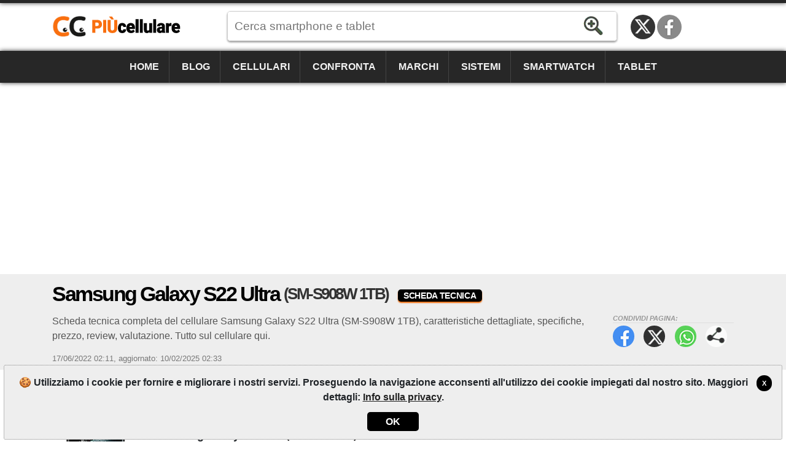

--- FILE ---
content_type: text/html; charset=utf-8
request_url: https://www.piucellulare.it/scheda-tecnica/samsung/galaxy-s22-ultra/sm-s908w-1tb/
body_size: 12130
content:
<!DOCTYPE html><html lang=it-IT itemscope itemtype=https://schema.org/WebPage><head><title>Samsung Galaxy S22 Ultra (SM-S908W 1TB) - Scheda Tecnica | Pi&#xF9;Cellulare</title><meta charset=utf-8><meta name=robots content=index,follow><meta name=viewport content="width=device-width"><meta name=dcterms.rights content=phonemore.com><meta name=apple-mobile-web-app-title content=PiùCellulare><meta http-equiv=x-ua-compatible content="IE=edge"><link rel=dns-prefetch href=https://cdn.phonemore.com><link rel="shortcut icon" type=image/x-icon href=/favicon.ico><link rel=preload as=style href=https://cdn.phonemore.com/design/all.min.css?v12.7><link rel=stylesheet href=https://cdn.phonemore.com/design/all.min.css?v12.7><link rel=apple-touch-icon href=https://cdn.phonemore.com/design/img/logo/apple/piucellulare.png><link rel=canonical href="https://www.piucellulare.it/scheda-tecnica/samsung/galaxy-s22-ultra/sm-s908w-1tb/"><meta name=description content="Scheda tecnica completa del cellulare Samsung Galaxy S22 Ultra (SM-S908W 1TB), caratteristiche dettagliate, specifiche, prezzo, review, valutazione. Tutto sul cellulare qui."><meta property=og:type content=product><meta property=og:title content="Samsung Galaxy S22 Ultra (SM-S908W 1TB) - Scheda Tecnica"><meta name=twitter:card content=summary><meta name=twitter:title content="Samsung Galaxy S22 Ultra (SM-S908W 1TB) - Scheda Tecnica"><meta name=twitter:site content=PiuCellulare><meta name=twitter:image content=https://cdn.phonemore.com/content/2022/jpg/18392.jpg><meta property=og:image content=https://cdn.phonemore.com/content/2022/jpg/18392.jpg><script defer src=https://cdn.phonemore.com/js/all.min.js?v12.7></script><script async data-ad-client=ca-pub-7841484351967588 src=https://pagead2.googlesyndication.com/pagead/js/adsbygoogle.js></script><script async src="https://www.googletagmanager.com/gtag/js?id=G-MF9WBRHRS9"></script></head><body><div class=skip_content><a href=#accessibility_content>Salta al contenuto</a></div> <div id=ajaxload class=d-none><div class=loader></div></div> <header itemscope itemtype=https://schema.org/Organization> <div class="faixinha menubg"></div><meta itemprop=name content=PiùCellulare><meta itemprop=founder content="Mauricio Eduardo Hernaski"><div class="container google-anno-skip"> <div class=row> <div class="col-sm-12 col-lg-3 col-xl-3"> <div class=logo> <a class=it itemprop=url href=https://www.piucellulare.it target=_top>https://www.piucellulare.it</a> <div class=d-none itemprop=logo itemscope itemtype=https://schema.org/ImageObject><meta itemprop=url content=https://cdn.phonemore.com/design/img/logo/social/piucellulare.png></div> </div> </div> <div class="col-sm-12 col-lg-6 col-xl-7"> <input type=hidden id=hdnDispositivoTexto value=Mobile> <input type=hidden id=hdnModeloTexto value=Modello> <input type=hidden id=hdnModelosTexto value=Modelli> <input type=hidden id=hdnEnderecoBusca value="/scheda-tecnica/"> <div class=pesquisa> <label for=txtPesquisaPortal class=d-none>Cerca</label> <input type=search id=txtPesquisaPortal class=more_autocomplete maxlength=50 placeholder="Cerca smartphone e tablet" value=""> <input type=button id=btnPesquisa class=botao value=Ricerca> </div> </div> </div> </div> <div class="container-fluid google-anno-skip"> <div class=row> <div class="col-12 menubg"> <nav id=topnav class=topnav> <div class=container> <a href="/">Home</a> <a href="/blog/">Blog</a> <a href="/cellulari/">Cellulari</a> <a href="/confronto/cellulari/">Confronta</a> <a href="/marchi/">Marchi</a> <a href="/sistemi/">Sistemi</a> <a href="/smartwatch/">Smartwatch</a> <a href="/tablet/">Tablet</a> <div class=top_social><a class=twitter title="Twitter / X" href=https://twitter.com/PiuCellulare rel="me noopener" itemprop=sameAs target=_blank>Twitter / X</a><a class=face title=Facebook href=https://www.facebook.com/PiuCellulare rel="me noopener" itemprop=sameAs target=_blank>Facebook</a></div> </div> <a href=javascript:void(0) class=icon onclick=OpenMenuMob()> <i></i><i></i><i></i> <span class=menu>MENU</span><span class=x>X</span> </a> </nav> </div> </div> </div> <div class=container> <div class=row> <div class="col-12 my-3"> <div class=ads><ins class=adsbygoogle data-ad-client=ca-pub-7841484351967588 data-ad-slot=8074312205 data-ad-format=auto data-full-width-responsive=true></ins><script>(adsbygoogle=window.adsbygoogle||[]).push({});</script></div> </div> </div> </div> </header> <main id=accessibility_content> <div class="container-fluid mb-4"> <div class="row titulo"> <div class=container> <div class=row> <div class=col-12> <h1 itemprop=headline>Samsung Galaxy S22 Ultra <span class=tesis>(SM-S908W 1TB)</span> <span class=dest>Scheda Tecnica</span></h1> <div class=share_content> <span class=tit>Condividi pagina:</span> <a target=_blank class=face href=#>Facebook</a> <a target=_blank class=twitter href=#>Twitter</a> <a target=_blank class=whats href=#>WhatsApp</a> <a class=more href=#>Condividi pagina:</a> </div> <h2 class=subtitulo itemprop=alternativeHeadline>Scheda tecnica completa del cellulare Samsung Galaxy S22 Ultra (SM-S908W 1TB), caratteristiche dettagliate, specifiche, prezzo, review, valutazione. Tutto sul cellulare qui.</h2> <div class=release> <time itemprop=datePublished datetime="2022-06-17 02:11:07Z">17/06/2022 02:11</time>, <time itemprop=dateModified datetime="2025-02-10 02:33:47Z">aggiornato: 10/02/2025 02:33</time> </div> </div> </div> </div> </div> </div> <div class=container itemscope itemtype=https://schema.org/Product> <div class=row> <div class=col-lg-8><meta itemprop=name content="Samsung Galaxy S22 Ultra (SM-S908W 1TB)"><meta itemprop=category content=Cellulare><link itemprop=image href=https://cdn.phonemore.com/content/2022/jpg/18392.jpg><div itemprop=brand itemtype=http://schema.org/Brand itemscope><meta itemprop=name content=Samsung></div> <div itemprop=review itemtype=http://schema.org/Review itemscope> <div class="bar_links mb-4"> <nav> <div class="row no-gutters"> <div class=col> <a class=ativo href="/scheda-tecnica/samsung/galaxy-s22-ultra/">Scheda Tecnica</a> </div> <div class=col> <a href="/modelli/samsung/galaxy-s22-ultra/">Modelli</a> </div> <div class=col> <a href="/confronto/cellulari/samsung/galaxy-s22-ultra/sm-s908w-1tb/">Confronto</a> </div> </div> </nav> </div> <div class=cel_capa> <div class=compvs_disp> <a href="/scheda-tecnica/samsung/galaxy-s22-ultra/"><img itemprop=image src=https://cdn.phonemore.com/content/2022/jpg/18392.jpg alt="Samsung Galaxy S22 Ultra"></a> </div> <p class=destin>Samsung Galaxy S22 Ultra <span class=tesis>(SM-S908W 1TB)</span></p> <div class="stars mb-1" itemprop=reviewRating itemscope itemtype=https://schema.org/Rating><meta itemprop=worstRating content=1><span class=nota><span itemprop=ratingValue>10</span><span class=maxi>/<span itemprop=bestRating>10</span></span></span> <a href=#commento onclick="RolarId('#commento')" class="disp_menu p-2 px-md-4 mt-1">💬 Commenta</a> </div> <div class="row no-gutters mt-2"> <div class="col models"></div> </div> </div> <div class=descel> <div itemprop=description><p>Il <strong>Samsung Galaxy S22 Ultra (SM-S908W 1TB)</strong> è un buon <strong>cellulare Android</strong> con un processore di 3GHz Octa-core che consente di eseguire giochi e applicazioni pesanti.</p><p>Questo dispositivo dispone di una fessura per la scheda SIM. Il Samsung Galaxy S22 Ultra (SM-S908W 1TB) permette download massimo fino a 3000 Mbps per la navigazione su internet, ma ciò dipende anche dall'operatore.</p><p>Ottima la connettività di questo dispositivo che supporta Bluetooth 5.2 + A2DP/LE, WiFi 802.11 a/b/g/n/ac/ax [wifi6E/6] (2.4GHz, 5GHz, 6GHz) + MIMO e NFC che consente di effettuare pagamenti e collegamento con altri dispositivi.</p><p>Compresa la batteria, il cellulare Samsung Galaxy S22 Ultra (SM-S908W 1TB) dispone di 228 grammi ed è un apparecchio molto sottile con soli 8,9mm.</p></div> <div class=readmore> <a class=disp_menu href=# onclick="$(this).hide();$('.readmore').hide();$('.descel').css('max-height','unset');return false"> 👁️ Leggi di pi&#xF9;... </a> </div> </div> <div class=gutters-mob> <div class=res-spec> <div class=res-tit> <h2>Sintesi</h2> <small class=depends>*dipende dal modello</small> </div> <div class="row no-gutters"> <div class="col col-5 areaspec_chi">⚙️ CPU: <span>Qualcomm Snapdragon 8 Gen 1 (SM8450) <span class=sep>/</span> Samsung Exynos 2200*</span><br>🔥 AnTuTu<br>940012 (v9)</div> <div class="col areaspec_sys">🤖 Android 12<br>🔄 Android 15</div> <div class="col areaspec_dis">📱 6,8"<br>Dynamic AMOLED<br>120Hz</div> </div> <div class="row no-gutters"> <div class="col areaspec_mem">🔳 RAM: <span>8GB <span class=sep>/</span> 12GB*</span><br>💽 ROM: <span>128GB <span class=sep>/</span> 256GB <span class=sep>/</span> 512GB <span class=sep>/</span> 1TB*</span></div> <div class="col areaspec_con">🔌 WIFI6E/6, BT5.2, NFC</div> </div> <div class="row no-gutters"> <div class="col col-8 areaspec_cam">📷 <span class=item_check></span>(quad fotocamera) 108MP + 10MP + 10MP + 12MP<br>🤳 <span class=item_check></span>(frontale) 40MP</div> <div class="col areaspec_bat">&nbsp;🔋 5000mAh<br>⚡ 45W</div> </div> </div> </div> <div class=d-none itemprop=author itemscope itemtype=https://schema.org/Organization> <div itemprop=logo itemscope itemtype=https://schema.org/ImageObject><meta itemprop=url content=https://cdn.phonemore.com/design/img/logo/social/piucellulare.png></div><meta itemprop=name content=PiùCellulare></div> <div class="gutters-mob google-anno-skip"> <div class=table-responsive itemprop="&#34;reviewBody&#34;"> <table id=tb_specs class=tab_phone><tr class="cab cabw"><td colspan=2><h2>📱 Specifiche del modello</h2></td></tr><tr class=cab><td></td><td>Galaxy S22 Ultra (SM-S908W 1TB)</td></tr><tr class=""><td><label for=cbovar1>Cambiare modello</label></td><td class=tdModel1><div class=sel><select id=cbovar1 onchange="window.location.href=this.options[this.selectedIndex].value"><option value="" disabled>↓ Cambiare modello di Galaxy S22 Ultra</option><option value="/scheda-tecnica/samsung/galaxy-s22-ultra/sm-s9080-256gb/">SM-S9080 256GB</option><option value="/scheda-tecnica/samsung/galaxy-s22-ultra/sm-s9080-512gb/">SM-S9080 512GB</option><option value="/scheda-tecnica/samsung/galaxy-s22-ultra/sm-s908bds-128gb/">SM-S908B/DS 128GB</option><option value="/scheda-tecnica/samsung/galaxy-s22-ultra/sm-s908bds-1tb/">SM-S908B/DS 1TB</option><option value="/scheda-tecnica/samsung/galaxy-s22-ultra/sm-s908bds-256gb/">SM-S908B/DS 256GB</option><option value="/scheda-tecnica/samsung/galaxy-s22-ultra/sm-s908bds-512gb/">SM-S908B/DS 512GB</option><option value="/scheda-tecnica/samsung/galaxy-s22-ultra/sm-s908e-128gb/">SM-S908E 128GB</option><option value="/scheda-tecnica/samsung/galaxy-s22-ultra/sm-s908e-256gb/">SM-S908E 256GB</option><option value="/scheda-tecnica/samsung/galaxy-s22-ultra/sm-s908eds-256gb/">SM-S908E/DS 256GB</option><option value="/scheda-tecnica/samsung/galaxy-s22-ultra/sm-s908eds-512gb/">SM-S908E/DS 512GB</option><option value="/scheda-tecnica/samsung/galaxy-s22-ultra/sm-s908n-256gb/">SM-S908N 256GB</option><option value="/scheda-tecnica/samsung/galaxy-s22-ultra/sm-s908n-512gb/">SM-S908N 512GB</option><option value="/scheda-tecnica/samsung/galaxy-s22-ultra/sm-s908u-128gb/">SM-S908U 128GB</option><option value="/scheda-tecnica/samsung/galaxy-s22-ultra/sm-s908u-1tb/">SM-S908U 1TB</option><option value="/scheda-tecnica/samsung/galaxy-s22-ultra/sm-s908u-256gb/">SM-S908U 256GB</option><option value="/scheda-tecnica/samsung/galaxy-s22-ultra/sm-s908u-512gb/">SM-S908U 512GB</option><option value="/scheda-tecnica/samsung/galaxy-s22-ultra/sm-s908w-128gb/">SM-S908W 128GB</option><option value="/scheda-tecnica/samsung/galaxy-s22-ultra/sm-s908w-1tb/" class=moded selected>SM-S908W 1TB</option><option value="/scheda-tecnica/samsung/galaxy-s22-ultra/sm-s908w-256gb/">SM-S908W 256GB</option><option value="/scheda-tecnica/samsung/galaxy-s22-ultra/sm-s908w-512gb/">SM-S908W 512GB</option></select></div></td></tr><tr class=modelo><td>Modello</td><td><a href="/scheda-tecnica/samsung/galaxy-s22-ultra/sm-s908w-1tb/">Galaxy S22 Ultra <span class=tesis>(SM-S908W 1TB)</span></a></td></tr><tr><td>Altri nomi del modello</td><td>Galaxy S22 Ultra 5G SM-S908W (Snapdragon)</td></tr><tr><td>Regione o paese in cui è venduto</td><td><span class=saleregion><img src=https://cdn.phonemore.com/design/paises/19.png alt=Canada title=Canada></span><br><small>Canada</small></td></tr><tr><td>Marca</td><td class=um_larg><a href="/marchi/samsung/">Samsung</a></td></tr><tr><td>Data di uscita</td><td>25/02/2022, Annunciato: 09/02/2022</td></tr><tr><td>Profondità</td><td>8,9 millimetri</td></tr><tr><td>Dimensioni (larghezza x altezza)</td><td>77,9 x 163,3 millimetri</td></tr><tr><td>Peso</td><td>228 grammi</td></tr><tr><td>Costruzione, materiali</td><td>Scocca in alluminio, schermo/posteriore in vetro<hr>Posteriore: Gorilla Glass Victus+</td></tr><tr><td>Protezione contro l'acqua e altro</td><td><span class=item_check></span>Certificato IP68: impermeabile fino a 1,5 metri per 30 minuti e resistente alla polvere</td></tr><tr class="cab cabw areaspec_dis"><td colspan=2><h2>📲 Schermo</h2></td></tr><tr class=cab><td></td><td>Galaxy S22 Ultra (SM-S908W 1TB)</td></tr><tr><td>Tipo display</td><td>Dynamic AMOLED</td></tr><tr><td>Dimensione schermo</td><td>6.8" pollici</td></tr><tr><td>Proporzione</td><td>~89,8% (screen-to-body ratio)</td></tr><tr><td>Risoluzione</td><td>1440x3088 pixel</td></tr><tr><td>Touchscreen</td><td><span class=item_check></span>Capacitivo Multitouch 10 punti</td></tr><tr><td>PPI (pixel per pollice)</td><td>501 PPI</td></tr><tr><td>Colori</td><td>16 milioni</td></tr><tr><td>Display resistente ai graffi</td><td><span class=item_check></span>Gorilla Glass Victus</td></tr><tr><td>Frequenza di aggiornamento</td><td>120Hz</td></tr><tr><td>Funzioni dello schermo</td><td>1750nits[peak]<hr>HDR10+<hr>Always-On Display</td></tr><tr class="cab cabw areaspec_sys"><td colspan=2><h2>🤖 Sistema operativo</h2></td></tr><tr class=cab><td></td><td>Galaxy S22 Ultra (SM-S908W 1TB)</td></tr><tr><td>Versione del sistema</td><td><a href="/sistemi/android/12/">Android 12</a></td></tr><tr><td>Aggiornamento firmware</td><td><a href="/sistemi/android/15/">Android 15</a></td></tr><tr><td>Interfaccia utente</td><td>One UI 4.1 / 5.1 / 6.0 / 7.0</td></tr><tr class="cab cabw areaspec_chi"><td colspan=2><h2>⚙️ Processore</h2></td></tr><tr class=cab><td></td><td>Galaxy S22 Ultra (SM-S908W 1TB)</td></tr><tr><td>Chipset</td><td>64bit: <a href="/processori/qualcomm/snapdragon-8-gen-1-sm8450/">Qualcomm Snapdragon 8 Gen 1 (SM8450)</a> (4nm)</td></tr><tr><td>CPU</td><td><strong>Octa-core</strong>, 3 processori:<hr>1x 3GHz ARM Cortex-X2 <small>(Single-core)</small><hr>3x 2.5GHz ARM Cortex-A710 <small>(Triple-core)</small><hr>4x 1.79GHz ARM Cortex-A510 <small>(Quad-core)</small></td></tr><tr><td>GPU (grafica)</td><td>Qualcomm Adreno 730 (818MHz)</td></tr><tr><td>Performance (benchmark)</td><td>AnTuTu: 940012 (v9)<hr>Geekbench: 3657 (v5.1)<hr>GFXBench: 37fps (ES 3.1 onscreen)</td></tr><tr class="cab cabw areaspec_mem"><td colspan=2><h2>💽 Memoria</h2></td></tr><tr class=cab><td></td><td>Galaxy S22 Ultra (SM-S908W 1TB)</td></tr><tr><td>Memoria RAM</td><td>12GB LPDDR5</td></tr><tr><td>Memoria interna</td><td>1TB (966GB disponibile)<br>UFS 3.1</td></tr><tr><td>Memoria espandibile</td><td><span class=item_nocheck></span>Non supporta</td></tr><tr class="cab cabw"><td colspan=2><h2>📶 Reti</h2></td></tr><tr class=cab><td></td><td>Galaxy S22 Ultra (SM-S908W 1TB)</td></tr><tr><td>Dual Sim</td><td><span class=item_check></span>Dual-SIM Standby - Chiamata attiva su una delle linee</td></tr><tr><td>Carta SIM</td><td>1 slot (SIM singola)<br>nano-SIM (4FF) + e-SIM</td></tr><tr><td>Download / Upload massimo</td><td>3000/1920 Mbps</td></tr><tr><td>Reti mobili</td><td>2G, 3G, 4G, 5G</td></tr><tr class=laranja><td>Frequenza, banda</td><td colspan=1> <a id=hlkFreqShow class=btn href=#> <span>Mostra +dettagli</span> <span class=d-none>Nascondi dettagli</span> </a> </td></tr><tr class=freq><td>Frequenza GSM</td><td><span class=item_check></span>Quad-Band 850/900/1800/1900</td></tr><tr class=freq><td>Rete 2G primaria</td><td><span class=item_check></span>GSM 850/900/1800/1900</td></tr><tr class=freq><td>Rete 3G primaria</td><td><span class=item_check></span>UMTS 850/900/1700/1900/2100</td></tr><tr class=freq><td>Rete 4G primaria</td><td><span class=item_check></span>LTE Cat20 (1, 2, 3, 4, 5, 7, 8, 12, 13, 18, 19, 20, 25, 29, 30, 66, 71)<br>TD-LTE (38, 39, 40, 41, 46)<br>VoLTE</td></tr><tr class=freq><td>Rete 5G primaria</td><td><span class=item_check></span>SA/NSA/Sub6 (2, 5, 38, 41, 66, 71)</td></tr><tr class=freq><td>Rete di dati primaria</td><td><span class=item_check></span>GPRS, EDGE, UMTS, HSDPA, HSUPA, HSPA+, TD-LTE, LTE, LTE-A, SA/NSA, Sub6</td></tr><tr class=freq><td>Rete 2G secondaria</td><td><span class=item_check></span>GSM 850/900/1800/1900</td></tr><tr class=freq><td>Rete 3G secondaria</td><td><span class=item_check></span>UMTS 850/900/1700/1900/2100</td></tr><tr class=freq><td>Rete 4G secondaria</td><td><span class=item_check></span>LTE Cat20 (1, 2, 3, 4, 5, 7, 8, 12, 13, 18, 19, 20, 25, 29, 30, 66, 71)<br>TD-LTE (38, 39, 40, 41, 46)<br>VoLTE</td></tr><tr class=freq><td>Rete di dati secondaria</td><td><span class=item_check></span>GPRS, EDGE, UMTS, HSDPA, HSUPA, HSPA+, TD-LTE, LTE, LTE-A, SA/NSA, Sub6</td></tr><tr class="cab cabw areaspec_cam"><td colspan=2><h2>📷 Fotocamera</h2></td></tr><tr class=cab><td></td><td>Galaxy S22 Ultra (SM-S908W 1TB)</td></tr><tr><td>Fotocamera posteriore (principale)</td><td><span class=item_check></span>(quad fotocamera)<hr>108 megapixel<hr>10MP teleobiettivo periscopio <span class=cam></span><span class=oon>f/4.9</span><span class=oon>230mm</span><span class=oon>1/3.52"</span><span class=oon>1.12µm</span><span class=oon>PDAF</span><span class=oon>OIS</span><span class=oon>10x-optical-zoom</span><hr>10MP teleobiettivo <span class=cam></span><span class=oon>f/2.4</span><span class=oon>70mm</span><span class=oon>1/3.52"</span><span class=oon>1.12µm</span><span class=oon>PDAF</span><span class=oon>OIS</span><span class=oon>3x-optical-zoom</span><hr>12MP ultrawide <span class=cam></span><span class=oon>f/2.2</span><span class=oon>13mm</span><span class=oon>120°</span><span class=oon>1/2.55"</span><span class=oon>1.4µm</span><span class=oon>PDAF</span><span class=oon>Super-Steady</span></td></tr><tr><td>Risoluzione fotocamera principale</td><td>12000x9000 pixel</td></tr><tr><td>Registrazione video (principale)</td><td><span class=item_check></span>8K UHD (7680x4320) 24 fps</td></tr><tr><td>Flash</td><td><span class=item_check></span>Flash LED</td></tr><tr><td>Diaframma (apertura)</td><td>f/1.8 (aperture)</td></tr><tr><td>Lunghezza focale</td><td>23mm (obiettivo)</td></tr><tr><td>Dimensione del sensore</td><td>1/1.33" pollici</td></tr><tr><td>Dimensione del pixel</td><td>0.8µm pixel</td></tr><tr><td>Autofocus</td><td><span class=item_check></span>PDAF: autofocus a rilevazione di fase</td></tr><tr><td>Touch focus</td><td><span class=item_check></span>Supporta</td></tr><tr><td>Stabilizzazione dell'immagine</td><td><span class=item_check></span>OIS: Stabilizzazione ottica</td></tr><tr><td>Zoom</td><td><span class=item_check></span>Zoom digitale e ottico</td></tr><tr><td>Face/smile detection</td><td><span class=item_check></span>Face detection, Rilevamento del sorriso</td></tr><tr><td>Sensore BSI</td><td><span class=item_check></span>Supporta</td></tr><tr><td>HDR</td><td><span class=item_check></span>HDR foto/video su entrambe le fotocamere</td></tr><tr><td>Extra della fotocamera</td><td>8K@24fps<hr>4K@30/60fps<hr>1080p@30/60fps<hr>1080p@240fps (slow motion)<hr>720p@960fps (slow motion)<hr>HDR10+</td></tr><tr class="cab cabw"><td colspan=2><h2>📸 Fotocamera frontale</h2></td></tr><tr class=cab><td></td><td>Galaxy S22 Ultra (SM-S908W 1TB)</td></tr><tr><td>Fotocamera frontale (secondaria)</td><td><span class=item_check></span>40 megapixel</td></tr><tr><td>Risoluzione fotocamera frontale</td><td>7296x5472 pixel</td></tr><tr><td>Registrazione video (secondaria)</td><td><span class=item_check></span>4K UHD (3840x2160)</td></tr><tr><td>Flash frontale</td><td><span class=item_nocheck></span>Non supporta</td></tr><tr><td>Diaframma (apertura)</td><td>f/2.2 (aperture)</td></tr><tr><td>Lunghezza focale</td><td>26mm (obiettivo)</td></tr><tr><td>Dimensione del sensore</td><td>1/2.82" pollici</td></tr><tr><td>Dimensione del pixel</td><td>0.7µm pixel</td></tr><tr class="cab cabw"><td colspan=2><h2>🔉 Suono e multimedia</h2></td></tr><tr class=cab><td></td><td>Galaxy S22 Ultra (SM-S908W 1TB)</td></tr><tr><td>Altoparlante</td><td>Suono stereo<hr>32-bit/384kHz<hr>Dolby Atmos<hr>Tuned by AKG</td></tr><tr><td>Riduzione del rumore</td><td><span class=item_check></span>3 microfoni</td></tr><tr><td>Radio</td><td><span class=item_nocheck></span>Non supporta</td></tr><tr><td>TV</td><td><span class=item_nocheck></span>Non supporta</td></tr><tr><td>Formati supportati video</td><td>MP4, H.265, H.264, H.263, XviD, MKV</td></tr><tr><td>Formati supportati audio</td><td>MP3, WAV, WMA, eAAC+, FLAC</td></tr><tr class="cab cabw areaspec_con"><td colspan=2><h2>🔌 Connettività</h2></td></tr><tr class=cab><td></td><td>Galaxy S22 Ultra (SM-S908W 1TB)</td></tr><tr><td>USB</td><td><span class=item_check></span>USB 3.2 Type-C, USB OTG On-The-Go</td></tr><tr><td>Uscita per audio</td><td><span class=item_check></span>Type-C connettore reversibile</td></tr><tr><td>Uscita per TV</td><td><span class=item_check></span>USB Type-C (reversibile)</td></tr><tr><td>Bluetooth</td><td><span class=item_check></span>5.2 + A2DP/LE</td></tr><tr><td>WiFi</td><td><span class=item_check></span>802.11 a/b/g/n/ac/ax [wifi6E/6] (2.4GHz, 5GHz, 6GHz) + MIMO<hr>WiFi Direct, hotspot</td></tr><tr><td>DLNA</td><td><span class=item_check></span>Supporta</td></tr><tr><td>GPS</td><td><span class=item_check></span>A-GPS, GeoTagging, GLONASS, GALILEO, BeiDou</td></tr><tr><td>NFC</td><td><span class=item_check></span>Supporta</td></tr><tr><td>IrDA infrarossi</td><td><span class=item_nocheck></span>Non supporta</td></tr><tr class="cab cabw"><td colspan=2><h2>🧭 Sensori</h2></td></tr><tr class=cab><td></td><td>Galaxy S22 Ultra (SM-S908W 1TB)</td></tr><tr><td>Sensori</td><td>Accelerometro<hr>Barometro<hr>Bussola<hr>Effetto Hall<hr>Giroscopio<hr>Lettore di impronte digitali (impronta schermo)<hr>Riconoscimento facciale 2D (sblocco)<hr>Sensore di luminosità<hr>Sensore di Prossimità<hr>UWB (Ultra Wideband)</td></tr><tr><td>Vibrazione</td><td><span class=item_check></span>Supporta</td></tr><tr class="cab cabw areaspec_bat"><td colspan=2><h2>🔋 Batteria</h2></td></tr><tr class=cab><td></td><td>Galaxy S22 Ultra (SM-S908W 1TB)</td></tr><tr><td>Batteria</td><td>Li-Ion: ioni di litio (Fissa)</td></tr><tr><td>Capacità batteria</td><td>5000 mAh</td></tr><tr><td>Caricatore, watt</td><td>45W Ricarica rapida per cavo<hr> Ricarica inversa con cavo<hr> USB Power Delivery 3.0</td></tr><tr><td>Ricarica wireless / induzione</td><td>15W Ricarica wireless (Qi Wireless/PMA)<hr>4,5W Ricarica inversa wireless</td></tr><tr><td>Autonomia in conversazione</td><td class=notinfo>specificazione non registrato</td></tr><tr><td>Autonomia in standby</td><td class=notinfo>specificazione non registrato</td></tr><tr class="cab cabw"><td colspan=2><h2>➕ Altre funzioni</h2></td></tr><tr class=cab><td></td><td>Galaxy S22 Ultra (SM-S908W 1TB)</td></tr><tr><td>Controllo chiamata</td><td><span class=item_check></span>Chiamata vocale, Registratore vocale, Comando vocale</td></tr><tr><td>Messaggi</td><td><span class=item_check></span>SMS (T9), MMS, E-mail, Push mail</td></tr><tr><td>Vivavoce</td><td><span class=item_check></span>Supporta</td></tr><tr><td>Videochiamata</td><td><span class=item_check></span>Supporta</td></tr><tr><td>Ringtones</td><td><span class=item_check></span>Polifoniche e personalizzati</td></tr><tr><td>Browser web</td><td><span class=item_check></span>HTML, XHTML, HTML5</td></tr><tr><td>Antenna</td><td><span class=item_check></span>Antenna interna</td></tr><tr><td>Tastiera Qwerty fisica</td><td><span class=item_nocheck></span>Non supporta</td></tr><tr><td>Altre informazioni</td><td>• Colori: Phantom Black, White, Burgundy, Green, Graphite, Red, Sky Blue<hr>• Samsung DeX<hr>• Samsung Pay (Visa, MasterCard)<hr>• S Pen (Stylus Pen): Bluetooth 2.8ms latency</td></tr><tr class="cab cabw"><td colspan=2><h2>☢️ Tasso radiazione</h2></td></tr><tr class=cab><td></td><td>Galaxy S22 Ultra (SM-S908W 1TB)</td></tr><tr><td>SAR 1.6W/kg (Stati Uniti d'America, ecc.)</td><td>1,23W/kg (testa), 1,23W/kg (corpo)</td></tr><tr><td>SAR 2W/kg (Italia, UE, ecc.)</td><td class=notinfo>specificazione non registrato</td></tr></table> </div> </div> <div class=mt-3></div> <div class=share_content> <span class=tit>Condividi pagina:</span> <a target=_blank class=face href=#>Facebook</a> <a target=_blank class=twitter href=#>Twitter</a> <a target=_blank class=whats href=#>WhatsApp</a> <a class=more href=#>Condividi pagina:</a> </div> <div class="clear mb-4"></div> <div id=commento></div><meta itemprop=commentCount content=0></div> </div> <div class="col-lg-4 lateral"> <div class="ads mb-4"><ins class=adsbygoogle data-ad-client=ca-pub-7841484351967588 data-ad-slot=2821275083 data-ad-format=auto data-full-width-responsive=true></ins><script>(adsbygoogle=window.adsbygoogle||[]).push({});</script></div> <div class=barra_titulo> <div class=mais> <a href="/modelli/samsung/galaxy-s22-ultra/"><strong>Modelli</strong> <span class=titless>Samsung Galaxy S22 Ultra</span></a> </div> </div> <p class=my-3>Variazioni o versioni del Samsung Galaxy S22 Ultra con caratteristiche differenti</p> <a class=comparacao href="/scheda-tecnica/samsung/galaxy-s22-ultra/sm-s9080-256gb/"><img src=https://cdn.phonemore.com/content/2022/jpg/18392m.jpg alt="samsung galaxy s22 ultra" loading=lazy>Samsung Galaxy S22 Ultra <span class=tesis>(SM-S9080 256GB)</span></a><a class=comparacao href="/scheda-tecnica/samsung/galaxy-s22-ultra/sm-s9080-512gb/"><img src=https://cdn.phonemore.com/content/2022/jpg/18392m.jpg alt="samsung galaxy s22 ultra" loading=lazy>Samsung Galaxy S22 Ultra <span class=tesis>(SM-S9080 512GB)</span></a><a class=comparacao href="/scheda-tecnica/samsung/galaxy-s22-ultra/sm-s908bds-128gb/"><img src=https://cdn.phonemore.com/content/2022/jpg/18392m.jpg alt="samsung galaxy s22 ultra" loading=lazy>Samsung Galaxy S22 Ultra <span class=tesis>(SM-S908B/DS 128GB)</span></a><a class=comparacao href="/scheda-tecnica/samsung/galaxy-s22-ultra/sm-s908bds-1tb/"><img src=https://cdn.phonemore.com/content/2022/jpg/18392m.jpg alt="samsung galaxy s22 ultra" loading=lazy>Samsung Galaxy S22 Ultra <span class=tesis>(SM-S908B/DS 1TB)</span></a><a class=comparacao href="/scheda-tecnica/samsung/galaxy-s22-ultra/sm-s908bds-256gb/"><img src=https://cdn.phonemore.com/content/2022/jpg/18392m.jpg alt="samsung galaxy s22 ultra" loading=lazy>Samsung Galaxy S22 Ultra <span class=tesis>(SM-S908B/DS 256GB)</span></a><a class=comparacao href="/scheda-tecnica/samsung/galaxy-s22-ultra/sm-s908bds-512gb/"><img src=https://cdn.phonemore.com/content/2022/jpg/18392m.jpg alt="samsung galaxy s22 ultra" loading=lazy>Samsung Galaxy S22 Ultra <span class=tesis>(SM-S908B/DS 512GB)</span></a><a class=comparacao href="/scheda-tecnica/samsung/galaxy-s22-ultra/sm-s908e-128gb/"><img src=https://cdn.phonemore.com/content/2022/jpg/18392m.jpg alt="samsung galaxy s22 ultra" loading=lazy>Samsung Galaxy S22 Ultra <span class=tesis>(SM-S908E 128GB)</span></a><a class=comparacao href="/scheda-tecnica/samsung/galaxy-s22-ultra/sm-s908e-256gb/"><img src=https://cdn.phonemore.com/content/2022/jpg/18392m.jpg alt="samsung galaxy s22 ultra" loading=lazy>Samsung Galaxy S22 Ultra <span class=tesis>(SM-S908E 256GB)</span></a><a class=comparacao href="/scheda-tecnica/samsung/galaxy-s22-ultra/sm-s908eds-256gb/"><img src=https://cdn.phonemore.com/content/2022/jpg/18392m.jpg alt="samsung galaxy s22 ultra" loading=lazy>Samsung Galaxy S22 Ultra <span class=tesis>(SM-S908E/DS 256GB)</span></a><a class=comparacao href="/scheda-tecnica/samsung/galaxy-s22-ultra/sm-s908eds-512gb/"><img src=https://cdn.phonemore.com/content/2022/jpg/18392m.jpg alt="samsung galaxy s22 ultra" loading=lazy>Samsung Galaxy S22 Ultra <span class=tesis>(SM-S908E/DS 512GB)</span></a><a class=comparacao href="/scheda-tecnica/samsung/galaxy-s22-ultra/sm-s908n-256gb/"><img src=https://cdn.phonemore.com/content/2022/jpg/18392m.jpg alt="samsung galaxy s22 ultra" loading=lazy>Samsung Galaxy S22 Ultra <span class=tesis>(SM-S908N 256GB)</span></a><a class=comparacao href="/scheda-tecnica/samsung/galaxy-s22-ultra/sm-s908n-512gb/"><img src=https://cdn.phonemore.com/content/2022/jpg/18392m.jpg alt="samsung galaxy s22 ultra" loading=lazy>Samsung Galaxy S22 Ultra <span class=tesis>(SM-S908N 512GB)</span></a><a class=comparacao href="/scheda-tecnica/samsung/galaxy-s22-ultra/sm-s908u-128gb/"><img src=https://cdn.phonemore.com/content/2022/jpg/18392m.jpg alt="samsung galaxy s22 ultra" loading=lazy>Samsung Galaxy S22 Ultra <span class=tesis>(SM-S908U 128GB)</span></a><a class=comparacao href="/scheda-tecnica/samsung/galaxy-s22-ultra/sm-s908u-1tb/"><img src=https://cdn.phonemore.com/content/2022/jpg/18392m.jpg alt="samsung galaxy s22 ultra" loading=lazy>Samsung Galaxy S22 Ultra <span class=tesis>(SM-S908U 1TB)</span></a><a class=comparacao href="/scheda-tecnica/samsung/galaxy-s22-ultra/sm-s908u-256gb/"><img src=https://cdn.phonemore.com/content/2022/jpg/18392m.jpg alt="samsung galaxy s22 ultra" loading=lazy>Samsung Galaxy S22 Ultra <span class=tesis>(SM-S908U 256GB)</span></a><a class=comparacao href="/scheda-tecnica/samsung/galaxy-s22-ultra/sm-s908u-512gb/"><img src=https://cdn.phonemore.com/content/2022/jpg/18392m.jpg alt="samsung galaxy s22 ultra" loading=lazy>Samsung Galaxy S22 Ultra <span class=tesis>(SM-S908U 512GB)</span></a><a class=comparacao href="/scheda-tecnica/samsung/galaxy-s22-ultra/sm-s908w-128gb/"><img src=https://cdn.phonemore.com/content/2022/jpg/18392m.jpg alt="samsung galaxy s22 ultra" loading=lazy>Samsung Galaxy S22 Ultra <span class=tesis>(SM-S908W 128GB)</span></a><a class=comparacao href="/scheda-tecnica/samsung/galaxy-s22-ultra/sm-s908w-1tb/"><img src=https://cdn.phonemore.com/content/2022/jpg/18392m.jpg alt="samsung galaxy s22 ultra" loading=lazy>Samsung Galaxy S22 Ultra <span class=tesis>(SM-S908W 1TB)</span></a><a class=comparacao href="/scheda-tecnica/samsung/galaxy-s22-ultra/sm-s908w-256gb/"><img src=https://cdn.phonemore.com/content/2022/jpg/18392m.jpg alt="samsung galaxy s22 ultra" loading=lazy>Samsung Galaxy S22 Ultra <span class=tesis>(SM-S908W 256GB)</span></a><a class=comparacao href="/scheda-tecnica/samsung/galaxy-s22-ultra/sm-s908w-512gb/"><img src=https://cdn.phonemore.com/content/2022/jpg/18392m.jpg alt="samsung galaxy s22 ultra" loading=lazy>Samsung Galaxy S22 Ultra <span class=tesis>(SM-S908W 512GB)</span></a> <div class="barra_titulo mb-3"><div class=mais><a href="/confronto/cellulari/samsung/galaxy-s22-ultra/"><strong>Comparazioni</strong> <span class=titless>Samsung Galaxy S22 Ultra (SM-S908W 1TB)</span></a></div></div> <a class=comparacao href="/confronto/cellulari/samsung/galaxy-s22-ultra/sm-s908w-1tb/"> <span class=apa><img src=https://cdn.phonemore.com/content/2022/jpg/18392m.jpg alt="Samsung Galaxy S22 Ultra (SM-S908W 1TB)" loading=lazy>Samsung Galaxy S22 Ultra <span class=tesis>(SM-S908W 1TB)</span></span> <strong>vs</strong> <span class=apa><img src=https://cdn.phonemore.com/design/img/ico_phone.gif alt=img loading=lazy>Scegliere il modello</span> </a> <div class="row rcolflex"> <div class="col-md-6 col-lg-12"> <a class=comparacao href=/confronto/cellulari/xiaomi-14-ultra-global-512gb-vs-samsung-galaxy-s22-ultra-sm-s908w-1tb/24850255> <span class=apa><img src=https://cdn.phonemore.com/content/2024/jpg/22258m.jpg alt="Xiaomi 14 Ultra (Global 512GB)" loading=lazy>Xiaomi 14 Ultra <span class=tesis>(Global 512GB)</span></span> <strong>vs</strong> <span class=apa><img src=https://cdn.phonemore.com/content/2022/jpg/18392m.jpg alt="Samsung Galaxy S22 Ultra (SM-S908W 1TB)" loading=lazy>Samsung Galaxy S22 Ultra <span class=tesis>(SM-S908W 1TB)</span></span> </a> </div> <div class="col-md-6 col-lg-12"> <a class=comparacao href=/confronto/cellulari/apple-iphone-16-pro-1tb-vs-samsung-galaxy-s22-ultra-sm-s908w-1tb/25033730> <span class=apa><img src=https://cdn.phonemore.com/content/2024/jpg/22731m.jpg alt="Apple iPhone 16 Pro (1TB)" loading=lazy>Apple iPhone 16 Pro <span class=tesis>(1TB)</span></span> <strong>vs</strong> <span class=apa><img src=https://cdn.phonemore.com/content/2022/jpg/18392m.jpg alt="Samsung Galaxy S22 Ultra (SM-S908W 1TB)" loading=lazy>Samsung Galaxy S22 Ultra <span class=tesis>(SM-S908W 1TB)</span></span> </a> </div> <div class="col-md-6 col-lg-12"> <a class=comparacao href=/confronto/cellulari/xiaomi-poco-x5-global-128gb-vs-samsung-galaxy-s22-ultra-sm-s908w-1tb/22640812> <span class=apa><img src=https://cdn.phonemore.com/content/2023/jpg/20271m.jpg alt="Xiaomi Poco X5 (Global 128GB)" loading=lazy>Xiaomi Poco X5 <span class=tesis>(Global 128GB)</span></span> <strong>vs</strong> <span class=apa><img src=https://cdn.phonemore.com/content/2022/jpg/18392m.jpg alt="Samsung Galaxy S22 Ultra (SM-S908W 1TB)" loading=lazy>Samsung Galaxy S22 Ultra <span class=tesis>(SM-S908W 1TB)</span></span> </a> </div> <div class="col-md-6 col-lg-12"> <a class=comparacao href=/confronto/cellulari/samsung-galaxy-s22-ultra-sm-s908w-1tb-vs-samsung-galaxy-s20-ultra-5g-sm-g988bds/19472183> <span class=apa><img src=https://cdn.phonemore.com/content/2022/jpg/18392m.jpg alt="Samsung Galaxy S22 Ultra (SM-S908W 1TB)" loading=lazy>Samsung Galaxy S22 Ultra <span class=tesis>(SM-S908W 1TB)</span></span> <strong>vs</strong> <span class=apa><img src=https://cdn.phonemore.com/content/2020/jpg/14405m.jpg alt="Samsung Galaxy S20 Ultra 5G (SM-G988B/DS)" loading=lazy>Samsung Galaxy S20 Ultra 5G <span class=tesis>(SM-G988B/DS)</span></span> </a> </div> </div> <div class="barra_titulo mb-3"> <div class=mais><a href="/blog/"><strong>Blog</strong></a></div> </div> <div class="not_area not_capa mb-4"> <a href=/blog/i-display-degli-smartphone-tra-fragilita-tecnologia-e-costi-in-aumento/10114> <span class=img><img src=https://cdn.phonemore.com/content/2026/jpg/23928m.jpg alt=mini></span> <p>I display degli smartphone, tra fragilit&#xE0;, tecnologia e costi in aumento</p> <span class=dat>gioved&#xEC;, 08.01.2026</span> </a> <a href=/blog/trucchi-per-salvare-spazio-di-archiviazione-sui-dispositivi-moderni/9704> <span class=img><img src=https://cdn.phonemore.com/content/2025/jpg/23405m.jpg alt=mini></span> <p>Trucchi per salvare spazio di archiviazione sui dispositivi moderni</p> <span class=dat>venerd&#xEC;, 08.08.2025</span> </a> <a href=/blog/velocita-realismo-e-zero-lag-il-5g-ridefinisce-il-mobile-gaming/9616> <span class=img><img src=https://cdn.phonemore.com/content/2025/jpg/23304m.jpg alt=mini></span> <p>Velocit&#xE0;, realismo e zero lag: il 5G ridefinisce il mobile gaming</p> <span class=dat>marted&#xEC;, 08.07.2025</span> </a> </div> <a class="seemore my-4" href="/blog/">più noticias</a> <div class="ads my-4"><ins class=adsbygoogle data-ad-client=ca-pub-7841484351967588 data-ad-slot=3340860270 data-ad-format=auto data-full-width-responsive=true></ins><script>(adsbygoogle=window.adsbygoogle||[]).push({});</script></div> </div> </div> </div> </main> <footer class="textura mt-4 google-anno-skip"> <div id=rodape class=container-fluid> <div class=container> <div class=row> <div class="col-12 links"> <a id=top href=#>TOP</a> <a href=/site/mappa-del-sito/20>Mappa del sito</a> <span>&bull;</span> <a href="/chi-siamo/">Chi siamo</a> <span>&bull;</span> <a href=/site/informativa-sulla-privacy/7>Info sulla privacy</a> </div> <div class="col-12 links idiomas"> <a class=current>Italiano</a> &bull; <a href="https://www.phonemore.com/specs/samsung/galaxy-s22-ultra/sm-s908w-1tb/">English</a> &bull; <a href="https://www.tiomovil.com/especificaciones/samsung/galaxy-s22-ultra/sm-s908w-1tb/">Espa&#xF1;ol</a> &bull; <a href="https://www.plusmobile.fr/fiches-techniques/samsung/galaxy-s22-ultra/sm-s908w-1tb/">Fran&#xE7;ais</a> &bull; <a href="https://www.maiscelular.com.br/fichas-tecnicas/samsung/galaxy-s22-ultra/sm-s908w-1tb/">Portugu&#xEA;s-BR</a> &bull; <a href="https://meutelemovel.pt/especificacoes/samsung/galaxy-s22-ultra/sm-s908w-1tb/">Portugu&#xEA;s-PT</a> &bull; <a href="https://www.phonemore.in/specs/samsung/galaxy-s22-ultra/sm-s908w-1tb/">&#x939;&#x93F;&#x928;&#x94D;&#x926;&#x940;</a> &bull; <a href="https://www.phone888.cn/specs/samsung/galaxy-s22-ultra/sm-s908w-1tb/">&#x4E2D;&#x6587;</a> </div> <div class=col-12> <div class=copy>&copy;2012-2026<br>PiuCellulare è il vostro confronto di smartphone e tablet e le specifiche complete.</div> </div> </div> </div> </div> </footer> <div class="gdpr d-none google-anno-skip"> <div> <a class=ok href=#>X</a> <p>🍪 Utilizziamo i cookie per fornire e migliorare i nostri servizi. Proseguendo la navigazione acconsenti all'utilizzo dei cookie impiegati dal nostro sito. Maggiori dettagli: <a href=/site/informativa-sulla-privacy/7>Info sulla privacy</a>.</p> <div class=accept><a class=ok href=#>OK</a></div> </div> </div><script>window.dataLayer=window.dataLayer||[];function gtag(){dataLayer.push(arguments);}gtag('js',new Date());gtag('config','G-MF9WBRHRS9');</script><input id=hdnCopyLabel type=hidden value="Copia il link"> <div id=share_modal> <div class="modal_content share_content"> <span class=close>&times;</span> <p>Condividi pagina:</p> <div id=share_more></div> </div> </div><script>var disqus_url='https://www.piucellulare.it/scheda-tecnica/samsung/galaxy-s22-ultra/sm-s908w-1tb/';var disqus_identifier='piucellulare_celular_6235';var disqus_container_id='commento';var disqus_shortname='piucellulare';var disqus_title='Samsung Galaxy S22 Ultra (SM-S908W 1TB)';var disqus_api_public_key='7UJSgJXmNIrOKEXvEnu7wAz9sgecFYGiAOSrOh3f8vYGT6jENVwkEki5uZRPw3wT';function disqus_config()
{this.callbacks.onNewComment=[function(comment){$.ajax({url:'https://disqus.com/api/3.0/posts/details.json',method:'GET',data:{'post':comment.id,'api_key':disqus_api_public_key},success:function(data){var dataParams={'disqusId':data.response.id,'disqusParent':data.response.parent,'disqusThread':data.response.thread,'disqusUser':data.response.author.name,'disqusMsg':data.response.raw_message,'codigoComparacao':0,'codigoCelular':6235,'codigoGrupo':0,'codigoGrupoFicha':0,'codigoConteudo':0};$.ajax({headers:{'Accept':'application/json','Content-Type':'application/json'},url:'/comentario/gravar',method:'POST',dataType:'json',data:JSON.stringify(dataParams)});},cache:false});}];}
(function(){var dsq=document.createElement('script');dsq.async=true;dsq.src='https://'+disqus_shortname+'.disqus.com/embed.js';(document.getElementsByTagName('head')[0]||document.getElementsByTagName('body')[0]).appendChild(dsq);})();</script></body></html>

--- FILE ---
content_type: application/javascript
request_url: https://cdn.phonemore.com/js/all.min.js?v12.7
body_size: 58685
content:
function IsEnterKey(n){var t=0;return(typeof event!="undefined"&&window.event!=null?t=n.keyCode:n!=null&&n!="undefined"&&(t=n.which),t==13)?!0:!1}function ajaxLoading(n){$("#ajaxload").attr("class",n?"d-block":displayNone)}function LoadSugestaoCelulares(){$(".more_autocomplete").autocomplete({minLength:2,delay:400,source:function(n,t){$.ajax({url:"/celular/sugestao",data:{q:n.term?n.term.replace(/\s+/g," "):""},success:function(n){t($.map(n,function(n){return{label:n.label,uid:n.value,image:n.image,url:n.url,label2:n.label2,image2:n.image2,url2:n.url2,models:n.models,price:n.price}}))}})},focus:function(n){return stopAllPropagation(n),!1}}).focus(function(n){stopAllPropagation(n);$(this).autocomplete("search",$(this).val())}).each(function(){$.ui.autocomplete.prototype._renderItem=function(n,t,i){var r="";return t.image!=""||t.image2!=null?(r+="<td>",t.label2!=null&&(r+="<a href='"+t.url2+"'><img src='"+t.image2+"'>"+t.label2+"<span class='maisversoes'>"+TextoModelo(t.models)+"<\/span><\/a>"),r+="<\/td>",i&&(r+="<td class='col-specs'>"),t.label!=null&&(r+="<a href='"+t.url+"'><img src='"+t.image+"'>"+t.label+(t.price!=null?"<span class='maisversoes'>"+t.price+"<\/span>":"")+"<\/a>"),i&&(r+="<\/td>")):r+="<td colspan='2'><a href='"+t.url+"'>"+t.value+"<\/a><\/td>",$("<tr><\/tr>").data("item.autocomplete",t).append(r).appendTo(n)};$(this).data("ui-autocomplete")._renderMenu=function(n,t){var r=this,i;t.length>0&&(i="",t[0].image&&(i="<th>"+$("#hdnModelosTexto").val()+"<\/th>"));n.append("<table cellpadding='0' cellspacing='0'><thead><tr><th>"+$("#hdnDispositivoTexto").val()+"<\/th>"+i+"<\/tr><\/thead><tbody><\/tbody><\/table>");$.each(t,function(t,u){r._renderItem(n.find("table tbody"),u,i!="")})}})}function LoadSugestaoCompare(){$(".compare_autocomplete").autocomplete({minLength:2,delay:400,source:function(n,t){$.ajax({url:"/celular/sugestaogrupo",data:{q:n.term?n.term.replace(/\s+/g," "):""},success:function(n){t($.map(n,function(n){return{label:n.label,uid:n.value,image:n.image,models:n.models}}))}})},focus:function(n){return stopAllPropagation(n),!1},select:function(n,t){stopAllPropagation(n);var i=$(this).attr("id").toString().substring($(this).attr("id").length-1);LoadCel(0,t.item.uid,i)}}).focus(function(n){stopAllPropagation(n);$(this).autocomplete("search",$(this).val())}).each(function(){$(this).data("ui-autocomplete")._renderItem=function(n,t){return t.image!=""?$("<li />").data("item.autocomplete",t).append("<a><img src='"+t.image+"'>"+t.value+(t.models!=null?"<span class='maisversoes'>"+TextoModelo(t.models)+"<\/span>":"")+"<\/a>").appendTo(n):$("<li />").data("item.autocomplete",t).append("").appendTo(n)}})}function LoadModelos(n,t){var i=$("#cboCelularesMarca"+t);$.ajax({url:"/celular/listarmodelos",data:{codigoMarca:$(n).val()},success:function(n){i.empty();$.each(n,function(n,t){i.append($("<option>").text(t[1]).attr("value",t[0]))})}})}function TextoModelo(n){return n+" "+(parseInt(n,10)==1?$("#hdnModeloTexto").val():$("#hdnModelosTexto").val())}function LoadCel(n,t,i){var r=0,u=$("#hdnCelular1").val(),f=$("#hdnCelular2").val();parseInt(u,10)>0?r=u:parseInt(f,10)>0&&(r=f);$.ajax({url:"/celular/listaraparelho",data:{c:n,g:t,e:r},success:function(n){MostrarCel("none",n,i)}})}function MostrarCel(n,t,i){var h="#cboMarca"+i+",#cboCelularesMarca"+i+",#txtCelular"+i+",#lblFabricante"+i+",#lblModelo"+i,f,e,r;if($(h).css("display",n),f=$("#hdnCelular"+i),e=$("#divCelular"+i),n=="none"){var o="",u="",s="cboVariacoes"+i;if(t.price&&(o='<span class="price">'+t.price+"<\/span>"),t.models!=null){for(u+='<div class="variantes">'+t.txother+'<select id="'+s+'"><option value="">'+t.txselect+"<\/option>",r=0;r<t.models.length;r++)u+='<option value="'+t.models[r].id+'">'+t.models[r].name+"<\/option>";u+="<\/select><\/div>"}e.html('<a class="mini_fecha" href="#" onclick="return CloseCel({1},{0});">X<\/a><div class="celular_mini"><a href="{2}" title="{5}"><img src="{3}" alt="phone"><strong>{4}<\/strong><span class="known">{9}<\/span><\/a><span class="saleregion">{6}<\/span>{8}{7}<\/div>'.replace("{0}",i).replace("{1}",t.id).replace("{2}",t.url).replace("{3}",t.img).replace("{4}",t.name).replace("{5}",t.txspecs).replace("{6}",t.countries!=null?t.countries:"").replace("{7}",u).replace("{8}",o).replace("{9}",t.knownname)).show();f.val(t.id);ValidarComparar();$("#"+s).on("change",function(n){stopAllPropagation(n);LoadCel($(this).val(),0,i)});VersusColor(i,!0)}else $("#cboCelularesMarca"+i).val(""),e.html("").hide(),f.val("0"),VersusColor(i,!1);CheckFocusCompare()}function VersusColor(n,t){$("#vs"+n).css("color",t?"#fd6603":"")}function CloseCel(n,t){return MostrarCel("block",null,t),!1}function CheckFocusCompare(){var n=$("#hdnCelular1"),t=$("#hdnCelular2");n.val()!="0"&&t.val()!="0"?document.getElementById("lnbCompararCelulares").focus():n.val()=="0"&&t.val()=="0"?document.getElementById("txtCelular1").focus():n.val()!="0"?document.getElementById("txtCelular2").focus():t.val()!="0"&&document.getElementById("txtCelular1").focus()}function LoadCombosCompare(){var n="#cboMarca";$(n+"1").on("change",function(n){stopAllPropagation(n);LoadModelos(this,1)});$(n+"2").on("change",function(n){stopAllPropagation(n);LoadModelos(this,2)});n="#cboCelularesMarca";$(n+"1").on("change",function(n){stopAllPropagation(n);LoadCel(null,$(this).val(),1)});$(n+"2").on("change",function(n){stopAllPropagation(n);LoadCel(null,$(this).val(),2)});LoadComboModels(1);LoadComboModels(2)}function LoadComboModels(n){var t=$("#cbovar"+n),i,r,u;if(t.length&&(i=".modelosClone"+n,r=$(i),r.length)){u=t.clone();r.html(u.attr("id",i.replace(".","")));t.on("change",function(t){stopAllPropagation(t);ChangeModeloCompara(this,n)});u.on("change",function(t){stopAllPropagation(t);ChangeModeloCompara(this,n)})}}function GoSearch(n){stopAllPropagation(n);var t=$(idSearchTxt).val().toString().trim();window.location=t!=""?$("#hdnEnderecoBusca").val()+"?q="+encodeURIComponent(t):$("#hdnEnderecoBusca").val()}function GoTopPage(){$("html,body").animate({scrollTop:0},700)}function RolarId(n){if($(n).length){var i=document.documentElement.scrollTop,t=parseInt($(n).offset().top,10);i!=t&&$("html, body").animate({scrollTop:t},1e3)}return!1}function MostrarMaisItens(n){return $("#"+n+" li").show("slow").removeClass(displayNone),$("#"+n+" .mais").hide(),!1}function ChangeModeloCompara(n,t){if($(n).val()!=""){var u="#hdnCompCel",i=$(u+"1").val(),r=$(u+"2").val();t==1?i=$(n).val():r=$(n).val();i!=r&&($(n).val("").prop("disabled","disabled"),$.ajax({method:"POST",dataType:"text",url:"/comparecelular/linkcomparacao",data:{d1:i,d2:r},success:function(n){n&&(window.location=n)}}))}}function LoadBotaoComparar(){$("#lnbCompararCelulares").on("click",function(n){stopAllPropagation(n);var t=$("#hdnCelular1"),i=$("#hdnCelular2");ValidarComparar()?$.ajax({method:"POST",dataType:"text",url:"/comparecelular/linkcomparacao",data:{d1:$(t).val(),d2:$(i).val()},success:function(n){n&&($("#cboMarca1").val(""),$("#cboMarca2").val(""),$(t).val("0"),$(i).val("0"),window.location=n)},error:function(n){n&&alert(n.responseText)}}):CheckFocusCompare()})}function ValidarComparar(){for(var t,i=!0,n=1;n<=2;n++)t=$("#lblValCel"+n),parseInt($("#hdnCelular"+n).val(),10)<1?(t.attr("class","valida"),i=!1):t.attr("class","valida "+displayNone);return i}function OpenMenuMob(){var n=document.getElementById("topnav");n.className==="topnav"?n.className+=" responsive":n.className="topnav"}function CheckFilters(){var t=$("#divFiltros > ul"),n;if(t.length){for(BindSearchModelsFound(),n=0;n<t.length;n++)$("."+t[n].id).html($(t[n]).is(":visible")?"-":"+");ExpandClick(".openfil")}}function BindSearchModelsFound(){var n=$("#divFiltros").is(":visible");$(".mainfil .openfil span.divFiltros").html(n?"-":"+");n==!1&&($("#adsDesktop div").prependTo("#adsMobile"),$("#adsDesktop").addClass("my-4"),$("#adsMobile .ads").removeClass("my-4"));$(".pfound").on("change",function(n){stopAllPropagation(n);ajaxLoading(!0);var t=$(this).val().toString().trim();t!=""&&($(this).prop("selectedIndex",0).prop("disabled","disabled"),window.location=t)})}function CheckDeviceYear(){var n=$(".device-year");n.length&&ExpandClick(n)}function ExpandClick(n){$(n).on("click",function(n){stopAllPropagation(n);var t=$(this).children("span"),i=$("#"+$(t).attr("class"));i.is(":visible")?(t.html("+"),i.hide("fast")):(t.html("-"),i.show("fast"))})}function ShowTableDiff(){var n=$("#hlkDiffTb");if(n.length)n.on("click",function(t){var i,r;stopAllPropagation(t);i=$(n).children();$(i).hide().removeClass();r="high";$("#tb_specs").find("tr:not(.cab)").each(function(){$(this).hasClass(r)?($(i[0]).show(),$(this).removeClass(r)):($(i[1]).show(),$(this).addClass(r),$(this).find("td:eq(1)").html()==$(this).find("td:eq(2)").html()&&$(this).addClass("same"))});RolarId(n)})}function ShowFreq(){var n=$("#hlkFreqShow");if(n.length){$(".freq").hide();n.on("click",function(t){var r,i;stopAllPropagation(t);r=$(n).children();$(r).hide().removeClass();i=$(".freq");i.is(":visible")?(i.hide("fast"),$(r[0]).show()):(i.removeClass(displayNone),i.show("fast"),$(r[1]).show());RolarId(n)})}}function LoadTimeRead(){var t=$("#timeread");if(t.length&&this.timeReadArray){var u=CountWords($("article").text()),n=u/199,i=Math.round(n),f=(n-i)*60,r=Math.round(f),e=(parseInt(n,10)>0?i+" min"+(r>1?this.timeReadArray[1]+r+" s":""):this.timeReadArray[0])+this.timeReadArray[2];$(t).html(e)}}function CountWords(n){return n.trim().split(/\s+/).length}function RegisterCompareDetails(){if($(".winner").length){$(".winner .dtls").hide();$(".winner .item_check").remove();$(".winner a").on("click",function(n){stopAllPropagation(n);var t=$(this).children(".dtls");t.is(":visible")?(t.prev().html("+"),t.hide()):(t.prev().html("-"),t.show("fast"))})}}function RegisterScoreScroll(){var n=".placar";if($(n).length)$(n).on("click",function(n){stopAllPropagation(n);RolarId("#dcompare")})}function RegisterComparisonPage(){RegisterCompareDetails();RegisterScoreScroll();ShowTableDiff();ShowFreq()}function LoadFirstPhoneCompare(){this.idFirstPhoneCompare&&LoadCel(this.idFirstPhoneCompare,0,1)}function LoadSpecsSummary(){if($("#cbovar1").length&&$(".col.models").length){var n="cboAllModels";$("label[for=cbovar1]").clone().attr("for",n).appendTo(".col.models");$("#cbovar1").clone().attr("id",n).appendTo(".col.models")}if($(".res-spec").length)$(".res-spec .col").on("click",function(n){stopAllPropagation(n);RolarId("tr."+$(this).attr("class").split(" ").pop())})}function LoadSocialShare(){var i=$(".share_content"),t,n;if($(i).length){t=encodeURI($("link[rel=canonical]").attr("href"));i.children(".face").attr("href","https://www.facebook.com/sharer/sharer.php?u="+t);i.children(".twitter").attr("href","https://twitter.com/intent/tweet?url="+t);i.children(".whats").attr("href","https://api.whatsapp.com/send?text="+t);n="#share_modal";$(".share_content .more").on("click",function(i){stopAllPropagation(i);$.ajax({method:"GET",url:"/js/sharemore.txt",dataType:"html",cache:!1,success:function(n){n=n.replaceAll("{curUrl}",t).replace("{copyLabel}",$("#hdnCopyLabel").val());$("#share_more").html(n)}});$(n).fadeIn("fast").css("display","flex")});$(n).on("click",function(t){$(t.target).is(n)&&$(n).hide()});$(n+" .close").on("click",function(){$(n).hide()})}}function setTextClipboard(n){navigator.clipboard.writeText(n);alert("OK!\n"+n)}function LoadMaster(){var t,n;$(idSearchTxt).on("keydown",function(n){IsEnterKey(n)&&GoSearch(n)});$(".pesquisa .botao").on("click",function(n){GoSearch(n)});$("#top").on("click",function(n){stopAllPropagation(n);GoTopPage()});t="GDPR";try{if(n=parseInt(localStorage.getItem(t),10),n!=1){switch(n){default:n=-1;break;case-1:n=0;break;case 0:n=1}localStorage.setItem(t,n);$(".gdpr").removeClass(displayNone);$(".gdpr .ok").on("click",function(n){stopAllPropagation(n);$(".gdpr").addClass(displayNone);localStorage.setItem(t,1)})}}catch(i){}}function stopAllPropagation(n){n.preventDefault();n.stopImmediatePropagation()}!function(n,t){"use strict";"object"==typeof module&&"object"==typeof module.exports?module.exports=n.document?t(n,!0):function(n){if(!n.document)throw new Error("jQuery requires a window with a document");return t(n)}:t(n)}("undefined"!=typeof window?window:this,function(n,t){"use strict";function nu(n,t,i){var r,e,f=(i=i||u).createElement("script");if(f.text=n,t)for(r in ae)(e=t[r]||t.getAttribute&&t.getAttribute(r))&&f.setAttribute(r,e);i.head.appendChild(f).parentNode.removeChild(f)}function et(n){return null==n?n+"":"object"==typeof n||"function"==typeof n?oi[dr.call(n)]||"object":typeof n}function ki(n){var t=!!n&&"length"in n&&n.length,i=et(n);return!e(n)&&!ft(n)&&("array"===i||0===t||"number"==typeof t&&0<t&&t-1 in n)}function s(n,t){return n.nodeName&&n.nodeName.toLowerCase()===t.toLowerCase()}function be(n,t){return t?"\0"===n?"�":n.slice(0,-1)+"\\"+n.charCodeAt(n.length-1).toString(16)+" ":"\\"+n}function di(n,t,r){return e(t)?i.grep(n,function(n,i){return!!t.call(n,i,n)!==r}):t.nodeType?i.grep(n,function(n){return n===t!==r}):"string"!=typeof t?i.grep(n,function(n){return-1<d.call(t,n)!==r}):i.filter(t,n,r)}function cu(n,t){while((n=n[t])&&1!==n.nodeType);return n}function st(n){return n}function hi(n){throw n;}function lu(n,t,i,r){var u;try{n&&e(u=n.promise)?u.call(n).done(t).fail(i):n&&e(u=n.then)?u.call(n,t,i):t.apply(void 0,[n].slice(r))}catch(n){i.apply(void 0,[n])}}function li(){u.removeEventListener("DOMContentLoaded",li);n.removeEventListener("load",li);i.ready()}function ge(n,t){return t.toUpperCase()}function k(n){return n.replace(ke,"ms-").replace(de,ge)}function ni(){this.expando=i.expando+ni.uid++}function vu(n,t,i){var u,r;if(void 0===i&&1===n.nodeType)if(u="data-"+t.replace(to,"-$&").toLowerCase(),"string"==typeof(i=n.getAttribute(u))){try{i="true"===(r=i)||"false"!==r&&("null"===r?null:r===+r+""?+r:no.test(r)?JSON.parse(r):r)}catch(n){}c.set(n,t,i)}else i=void 0;return i}function pu(n,t,r,u){var s,h,c=20,l=u?function(){return u.cur()}:function(){return i.css(n,t,"")},o=l(),e=r&&r[3]||(i.cssNumber[t]?"":"px"),f=n.nodeType&&(i.cssNumber[t]||"px"!==e&&+o)&&ti.exec(i.css(n,t));if(f&&f[3]!==e){for(o/=2,e=e||f[3],f=+o||1;c--;)i.style(n,t,f+e),(1-h)*(1-(h=l()/o||.5))<=0&&(c=0),f/=h;f*=2;i.style(n,t,f+e);r=r||[]}return r&&(f=+f||+o||0,s=r[1]?f+(r[1]+1)*r[2]:+r[2],u&&(u.unit=e,u.start=f,u.end=s)),s}function lt(n,t){for(var h,f,a,s,c,l,e,o=[],u=0,v=n.length;u<v;u++)(f=n[u]).style&&(h=f.style.display,t?("none"===h&&(o[u]=r.get(f,"display")||null,o[u]||(f.style.display="")),""===f.style.display&&ii(f)&&(o[u]=(e=c=s=void 0,c=(a=f).ownerDocument,l=a.nodeName,(e=gi[l])||(s=c.body.appendChild(c.createElement(l)),e=i.css(s,"display"),s.parentNode.removeChild(s),"none"===e&&(e="block"),gi[l]=e)))):"none"!==h&&(o[u]="none",r.set(f,"display",h)));for(u=0;u<v;u++)null!=o[u]&&(n[u].style.display=o[u]);return n}function l(n,t){var r;return r="undefined"!=typeof n.getElementsByTagName?n.getElementsByTagName(t||"*"):"undefined"!=typeof n.querySelectorAll?n.querySelectorAll(t||"*"):[],void 0===t||t&&s(n,t)?i.merge([n],r):r}function nr(n,t){for(var i=0,u=n.length;i<u;i++)r.set(n[i],"globalEval",!t||r.get(t[i],"globalEval"))}function du(n,t,r,u,f){for(var e,o,p,c,w,a,s=t.createDocumentFragment(),y=[],h=0,b=n.length;h<b;h++)if((e=n[h])||0===e)if("object"===et(e))i.merge(y,e.nodeType?[e]:e);else if(ku.test(e)){for(o=o||s.appendChild(t.createElement("div")),p=(wu.exec(e)||["",""])[1].toLowerCase(),c=v[p]||v._default,o.innerHTML=c[1]+i.htmlPrefilter(e)+c[2],a=c[0];a--;)o=o.lastChild;i.merge(y,o.childNodes);(o=s.firstChild).textContent=""}else y.push(t.createTextNode(e));for(s.textContent="",h=0;e=y[h++];)if(u&&-1<i.inArray(e,u))f&&f.push(e);else if(w=ct(e),o=l(s.appendChild(e),"script"),w&&nr(o),r)for(a=0;e=o[a++];)bu.test(e.type||"")&&r.push(e);return s}function at(){return!0}function vt(){return!1}function ir(n,t,r,u,f,e){var o,s;if("object"==typeof t){for(s in"string"!=typeof r&&(u=u||r,r=void 0),t)ir(n,s,r,u,t[s],e);return n}if(null==u&&null==f?(f=r,u=r=void 0):null==f&&("string"==typeof r?(f=u,u=void 0):(f=u,u=r,r=void 0)),!1===f)f=vt;else if(!f)return n;return 1===e&&(o=f,(f=function(n){return i().off(n),o.apply(this,arguments)}).guid=o.guid||(o.guid=i.guid++)),n.each(function(){i.event.add(this,t,f,u,r)})}function vi(n,t,u){u?(r.set(n,t,!1),i.event.add(n,t,{namespace:!1,handler:function(n){var f,u=r.get(this,t);if(1&n.isTrigger&&this[t]){if(u)(i.event.special[t]||{}).delegateType&&n.stopPropagation();else if(u=a.call(arguments),r.set(this,t,u),this[t](),f=r.get(this,t),r.set(this,t,!1),u!==f)return n.stopImmediatePropagation(),n.preventDefault(),f}else u&&(r.set(this,t,i.event.trigger(u[0],u.slice(1),this)),n.stopPropagation(),n.isImmediatePropagationStopped=at)}})):void 0===r.get(n,t)&&i.event.add(n,t,at)}function gu(n,t){return s(n,"table")&&s(11!==t.nodeType?t:t.firstChild,"tr")&&i(n).children("tbody")[0]||n}function eo(n){return n.type=(null!==n.getAttribute("type"))+"/"+n.type,n}function oo(n){return"true/"===(n.type||"").slice(0,5)?n.type=n.type.slice(5):n.removeAttribute("type"),n}function nf(n,t){var u,o,f,s,h,e;if(1===t.nodeType){if(r.hasData(n)&&(e=r.get(n).events))for(f in r.remove(t,"handle events"),e)for(u=0,o=e[f].length;u<o;u++)i.event.add(t,f,e[f][u]);c.hasData(n)&&(s=c.access(n),h=i.extend({},s),c.set(t,h))}}function yt(n,t,u,o){t=kr(t);var a,b,c,v,s,y,h=0,p=n.length,d=p-1,w=t[0],k=e(w);if(k||1<p&&"string"==typeof w&&!f.checkClone&&uo.test(w))return n.each(function(i){var r=n.eq(i);k&&(t[0]=w.call(this,i,r.html()));yt(r,t,u,o)});if(p&&(b=(a=du(t,n[0].ownerDocument,!1,n,o)).firstChild,1===a.childNodes.length&&(a=b),b||o)){for(v=(c=i.map(l(a,"script"),eo)).length;h<p;h++)s=a,h!==d&&(s=i.clone(s,!0,!0),v&&i.merge(c,l(s,"script"))),u.call(n[h],s,h);if(v)for(y=c[c.length-1].ownerDocument,i.map(c,oo),h=0;h<v;h++)s=c[h],bu.test(s.type||"")&&!r.access(s,"globalEval")&&i.contains(y,s)&&(s.src&&"module"!==(s.type||"").toLowerCase()?i._evalUrl&&!s.noModule&&i._evalUrl(s.src,{nonce:s.nonce||s.getAttribute("nonce")},y):nu(s.textContent.replace(fo,""),s,y))}return n}function tf(n,t,r){for(var u,e=t?i.filter(t,n):n,f=0;null!=(u=e[f]);f++)r||1!==u.nodeType||i.cleanData(l(u)),u.parentNode&&(r&&ct(u)&&nr(l(u,"script")),u.parentNode.removeChild(u));return n}function ui(n,t,r){var o,s,h,u,c=ur.test(t),e=n.style;return(r=r||yi(n))&&(u=r.getPropertyValue(t)||r[t],c&&u&&(u=u.replace(gt,"$1")||void 0),""!==u||ct(n)||(u=i.style(n,t)),!f.pixelBoxStyles()&&rr.test(u)&&so.test(t)&&(o=e.width,s=e.minWidth,h=e.maxWidth,e.minWidth=e.maxWidth=e.width=u,u=r.width,e.width=o,e.minWidth=s,e.maxWidth=h)),void 0!==u?u+"":u}function uf(n,t){return{get:function(){if(!n())return(this.get=t).apply(this,arguments);delete this.get}}}function fr(n){var t=i.cssProps[n]||sf[n];return t||(n in ef?n:sf[n]=function(n){for(var i=n[0].toUpperCase()+n.slice(1),t=ff.length;t--;)if((n=ff[t]+i)in ef)return n}(n)||n)}function cf(n,t,i){var r=ti.exec(t);return r?Math.max(0,r[2]-(i||0))+(r[3]||"px"):t}function er(n,t,r,u,f,e){var o="width"===t?1:0,h=0,s=0,c=0;if(r===(u?"border":"content"))return 0;for(;o<4;o+=2)"margin"===r&&(c+=i.css(n,r+nt[o],!0,f)),u?("content"===r&&(s-=i.css(n,"padding"+nt[o],!0,f)),"margin"!==r&&(s-=i.css(n,"border"+nt[o]+"Width",!0,f))):(s+=i.css(n,"padding"+nt[o],!0,f),"padding"!==r?s+=i.css(n,"border"+nt[o]+"Width",!0,f):h+=i.css(n,"border"+nt[o]+"Width",!0,f));return!u&&0<=e&&(s+=Math.max(0,Math.ceil(n["offset"+t[0].toUpperCase()+t.slice(1)]-e-s-h-.5))||0),s+c}function lf(n,t,r){var e=yi(n),o=(!f.boxSizingReliable()||r)&&"border-box"===i.css(n,"boxSizing",!1,e),h=o,u=ui(n,t,e),c="offset"+t[0].toUpperCase()+t.slice(1);if(rr.test(u)){if(!r)return u;u="auto"}return(!f.boxSizingReliable()&&o||!f.reliableTrDimensions()&&s(n,"tr")||"auto"===u||!parseFloat(u)&&"inline"===i.css(n,"display",!1,e))&&n.getClientRects().length&&(o="border-box"===i.css(n,"boxSizing",!1,e),(h=c in n)&&(u=n[c])),(u=parseFloat(u)||0)+er(n,t,r||(o?"border":"content"),h,e,u)+"px"}function p(n,t,i,r,u){return new p.prototype.init(n,t,i,r,u)}function or(){pi&&(!1===u.hidden&&n.requestAnimationFrame?n.requestAnimationFrame(or):n.setTimeout(or,i.fx.interval),i.fx.tick())}function pf(){return n.setTimeout(function(){pt=void 0}),pt=Date.now()}function wi(n,t){var u,r=0,i={height:n};for(t=t?1:0;r<4;r+=2-t)i["margin"+(u=nt[r])]=i["padding"+u]=n;return t&&(i.opacity=i.width=n),i}function wf(n,t,i){for(var u,f=(w.tweeners[t]||[]).concat(w.tweeners["*"]),r=0,e=f.length;r<e;r++)if(u=f[r].call(i,t,n))return u}function w(n,t,r){var o,s,h=0,a=w.prefilters.length,f=i.Deferred().always(function(){delete l.elem}),l=function(){if(s)return!1;for(var o=pt||pf(),t=Math.max(0,u.startTime+u.duration-o),i=1-(t/u.duration||0),r=0,e=u.tweens.length;r<e;r++)u.tweens[r].run(i);return f.notifyWith(n,[u,i,t]),i<1&&e?t:(e||f.notifyWith(n,[u,1,0]),f.resolveWith(n,[u]),!1)},u=f.promise({elem:n,props:i.extend({},t),opts:i.extend(!0,{specialEasing:{},easing:i.easing._default},r),originalProperties:t,originalOptions:r,startTime:pt||pf(),duration:r.duration,tweens:[],createTween:function(t,r){var f=i.Tween(n,u.opts,t,r,u.opts.specialEasing[t]||u.opts.easing);return u.tweens.push(f),f},stop:function(t){var i=0,r=t?u.tweens.length:0;if(s)return this;for(s=!0;i<r;i++)u.tweens[i].run(1);return t?(f.notifyWith(n,[u,1,0]),f.resolveWith(n,[u,t])):f.rejectWith(n,[u,t]),this}}),c=u.props;for(!function(n,t){var r,f,e,u,o;for(r in n)if(e=t[f=k(r)],u=n[r],Array.isArray(u)&&(e=u[1],u=n[r]=u[0]),r!==f&&(n[f]=u,delete n[r]),(o=i.cssHooks[f])&&"expand"in o)for(r in u=o.expand(u),delete n[f],u)r in n||(n[r]=u[r],t[r]=e);else t[f]=e}(c,u.opts.specialEasing);h<a;h++)if(o=w.prefilters[h].call(u,n,c,u.opts))return e(o.stop)&&(i._queueHooks(u.elem,u.opts.queue).stop=o.stop.bind(o)),o;return i.map(c,wf,u),e(u.opts.start)&&u.opts.start.call(n,u),u.progress(u.opts.progress).done(u.opts.done,u.opts.complete).fail(u.opts.fail).always(u.opts.always),i.fx.timer(i.extend(l,{elem:n,anim:u,queue:u.opts.queue})),u}function rt(n){return(n.match(y)||[]).join(" ")}function ut(n){return n.getAttribute&&n.getAttribute("class")||""}function sr(n){return Array.isArray(n)?n:"string"==typeof n&&n.match(y)||[]}function ar(n,t,r,u){var f;if(Array.isArray(t))i.each(t,function(t,i){r||lo.test(n)?u(n,i):ar(n+"["+("object"==typeof i&&null!=i?t:"")+"]",i,r,u)});else if(r||"object"!==et(t))u(n,t);else for(f in t)ar(n+"["+f+"]",t[f],r,u)}function ue(n){return function(t,i){"string"!=typeof t&&(i=t,t="*");var r,u=0,f=t.toLowerCase().match(y)||[];if(e(i))while(r=f[u++])"+"===r[0]?(r=r.slice(1)||"*",(n[r]=n[r]||[]).unshift(i)):(n[r]=n[r]||[]).push(i)}}function fe(n,t,r,u){function e(s){var h;return f[s]=!0,i.each(n[s]||[],function(n,i){var s=i(t,r,u);return"string"!=typeof s||o||f[s]?o?!(h=s):void 0:(t.dataTypes.unshift(s),e(s),!1)}),h}var f={},o=n===vr;return e(t.dataTypes[0])||!f["*"]&&e("*")}function pr(n,t){var r,u,f=i.ajaxSettings.flatOptions||{};for(r in t)void 0!==t[r]&&((f[r]?n:u||(u={}))[r]=t[r]);return u&&i.extend(!0,n,u),n}var h=[],br=Object.getPrototypeOf,a=h.slice,kr=h.flat?function(n){return h.flat.call(n)}:function(n){return h.concat.apply([],n)},ei=h.push,d=h.indexOf,oi={},dr=oi.toString,dt=oi.hasOwnProperty,gr=dt.toString,le=gr.call(Object),f={},e=function(n){return"function"==typeof n&&"number"!=typeof n.nodeType&&"function"!=typeof n.item},ft=function(n){return null!=n&&n===n.window},u=n.document,ae={type:!0,src:!0,nonce:!0,noModule:!0},tu="3.7.1",ve=/HTML$/i,i=function(n,t){return new i.fn.init(n,t)},iu,b,si,eu,ou,su,hu,y,au,ci,ht,ii,gi,v,ku,tr,pt,pi,wt,af,vf,yf,bf,bt,kf,df,gf,cr,lr,ee,kt,oe,wr,bi,se,he,ce;i.fn=i.prototype={jquery:tu,constructor:i,length:0,toArray:function(){return a.call(this)},get:function(n){return null==n?a.call(this):n<0?this[n+this.length]:this[n]},pushStack:function(n){var t=i.merge(this.constructor(),n);return t.prevObject=this,t},each:function(n){return i.each(this,n)},map:function(n){return this.pushStack(i.map(this,function(t,i){return n.call(t,i,t)}))},slice:function(){return this.pushStack(a.apply(this,arguments))},first:function(){return this.eq(0)},last:function(){return this.eq(-1)},even:function(){return this.pushStack(i.grep(this,function(n,t){return(t+1)%2}))},odd:function(){return this.pushStack(i.grep(this,function(n,t){return t%2}))},eq:function(n){var i=this.length,t=+n+(n<0?i:0);return this.pushStack(0<=t&&t<i?[this[t]]:[])},end:function(){return this.prevObject||this.constructor()},push:ei,sort:h.sort,splice:h.splice};i.extend=i.fn.extend=function(){var s,u,f,t,o,c,n=arguments[0]||{},r=1,l=arguments.length,h=!1;for("boolean"==typeof n&&(h=n,n=arguments[r]||{},r++),"object"==typeof n||e(n)||(n={}),r===l&&(n=this,r--);r<l;r++)if(null!=(s=arguments[r]))for(u in s)t=s[u],"__proto__"!==u&&n!==t&&(h&&t&&(i.isPlainObject(t)||(o=Array.isArray(t)))?(f=n[u],c=o&&!Array.isArray(f)?[]:o||i.isPlainObject(f)?f:{},o=!1,n[u]=i.extend(h,c,t)):void 0!==t&&(n[u]=t));return n};i.extend({expando:"jQuery"+(tu+Math.random()).replace(/\D/g,""),isReady:!0,error:function(n){throw new Error(n);},noop:function(){},isPlainObject:function(n){var t,i;return!(!n||"[object Object]"!==dr.call(n))&&(!(t=br(n))||"function"==typeof(i=dt.call(t,"constructor")&&t.constructor)&&gr.call(i)===le)},isEmptyObject:function(n){for(var t in n)return!1;return!0},globalEval:function(n,t,i){nu(n,{nonce:t&&t.nonce},i)},each:function(n,t){var r,i=0;if(ki(n)){for(r=n.length;i<r;i++)if(!1===t.call(n[i],i,n[i]))break}else for(i in n)if(!1===t.call(n[i],i,n[i]))break;return n},text:function(n){var r,u="",f=0,t=n.nodeType;if(!t)while(r=n[f++])u+=i.text(r);return 1===t||11===t?n.textContent:9===t?n.documentElement.textContent:3===t||4===t?n.nodeValue:u},makeArray:function(n,t){var r=t||[];return null!=n&&(ki(Object(n))?i.merge(r,"string"==typeof n?[n]:n):ei.call(r,n)),r},inArray:function(n,t,i){return null==t?-1:d.call(t,n,i)},isXMLDoc:function(n){var i=n&&n.namespaceURI,t=n&&(n.ownerDocument||n).documentElement;return!ve.test(i||t&&t.nodeName||"HTML")},merge:function(n,t){for(var u=+t.length,i=0,r=n.length;i<u;i++)n[r++]=t[i];return n.length=r,n},grep:function(n,t,i){for(var u=[],r=0,f=n.length,e=!i;r<f;r++)!t(n[r],r)!==e&&u.push(n[r]);return u},map:function(n,t,i){var e,u,r=0,f=[];if(ki(n))for(e=n.length;r<e;r++)null!=(u=t(n[r],r,i))&&f.push(u);else for(r in n)null!=(u=t(n[r],r,i))&&f.push(u);return kr(f)},guid:1,support:f});"function"==typeof Symbol&&(i.fn[Symbol.iterator]=h[Symbol.iterator]);i.each("Boolean Number String Function Array Date RegExp Object Error Symbol".split(" "),function(n,t){oi["[object "+t+"]"]=t.toLowerCase()});var ye=h.pop,pe=h.sort,we=h.splice,o="[\\x20\\t\\r\\n\\f]",gt=new RegExp("^"+o+"+|((?:^|[^\\\\])(?:\\\\.)*)"+o+"+$","g");i.contains=function(n,t){var i=t&&t.parentNode;return n===i||!(!i||1!==i.nodeType||!(n.contains?n.contains(i):n.compareDocumentPosition&&16&n.compareDocumentPosition(i)))};iu=/([\0-\x1f\x7f]|^-?\d)|^-$|[^\x80-\uFFFF\w-]/g;i.escapeSelector=function(n){return(n+"").replace(iu,be)};b=u;si=ei;!function(){function r(n,t,o,s){var h,b,a,y,k,d,g,w=t&&t.ownerDocument,p=t?t.nodeType:9;if(o=o||[],"string"!=typeof n||!n||1!==p&&9!==p&&11!==p)return o;if(!s&&(nt(t),t=t||u,l)){if(11!==p&&(k=ir.exec(n)))if(h=k[1]){if(9===p){if(!(a=t.getElementById(h)))return o;if(a.id===h)return v.call(o,a),o}else if(w&&(a=w.getElementById(h))&&r.contains(t,a)&&a.id===h)return v.call(o,a),o}else{if(k[2])return v.apply(o,t.getElementsByTagName(n)),o;if((h=k[3])&&t.getElementsByClassName)return v.apply(o,t.getElementsByClassName(h)),o}if(!(ht[n+" "]||c&&c.test(n))){if(g=n,w=t,1===p&&(ki.test(n)||li.test(n))){for((w=bt.test(n)&&kt(t.parentNode)||t)==t&&f.scope||((y=t.getAttribute("id"))?y=i.escapeSelector(y):t.setAttribute("id",y=e)),b=(d=et(n)).length;b--;)d[b]=(y?"#"+y:":scope")+" "+at(d[b]);g=d.join(",")}try{return v.apply(o,w.querySelectorAll(g)),o}catch(t){ht(n,!0)}finally{y===e&&t.removeAttribute("id")}}}return yi(n.replace(gt,"$1"),t,o,s)}function lt(){var n=[];return function i(r,u){return n.push(r+" ")>t.cacheLength&&delete i[n.shift()],i[r+" "]=u}}function y(n){return n[e]=!0,n}function ut(n){var t=u.createElement("fieldset");try{return!!n(t)}catch(n){return!1}finally{t.parentNode&&t.parentNode.removeChild(t);t=null}}function fr(n){return function(t){return s(t,"input")&&t.type===n}}function er(n){return function(t){return(s(t,"input")||s(t,"button"))&&t.type===n}}function ai(n){return function(t){return"form"in t?t.parentNode&&!1===t.disabled?"label"in t?"label"in t.parentNode?t.parentNode.disabled===n:t.disabled===n:t.isDisabled===n||t.isDisabled!==!n&&ur(t)===n:t.disabled===n:"label"in t&&t.disabled===n}}function it(n){return y(function(t){return t=+t,y(function(i,r){for(var u,f=n([],i.length,t),e=f.length;e--;)i[u=f[e]]&&(i[u]=!(r[u]=i[u]))})})}function kt(n){return n&&"undefined"!=typeof n.getElementsByTagName&&n}function nt(n){var s,h=n?n.ownerDocument||n:b;return h!=u&&9===h.nodeType&&h.documentElement&&(p=(u=h).documentElement,l=!i.isXMLDoc(u),pt=p.matches||p.webkitMatchesSelector||p.msMatchesSelector,p.msMatchesSelector&&b!=u&&(s=u.defaultView)&&s.top!==s&&s.addEventListener("unload",rr),f.getById=ut(function(n){return p.appendChild(n).id=i.expando,!u.getElementsByName||!u.getElementsByName(i.expando).length}),f.disconnectedMatch=ut(function(n){return pt.call(n,"*")}),f.scope=ut(function(){return u.querySelectorAll(":scope")}),f.cssHas=ut(function(){try{return u.querySelector(":has(*,:jqfake)"),!1}catch(n){return!0}}),f.getById?(t.filter.ID=function(n){var t=n.replace(k,g);return function(n){return n.getAttribute("id")===t}},t.find.ID=function(n,t){if("undefined"!=typeof t.getElementById&&l){var i=t.getElementById(n);return i?[i]:[]}}):(t.filter.ID=function(n){var t=n.replace(k,g);return function(n){var i="undefined"!=typeof n.getAttributeNode&&n.getAttributeNode("id");return i&&i.value===t}},t.find.ID=function(n,t){if("undefined"!=typeof t.getElementById&&l){var r,u,f,i=t.getElementById(n);if(i){if((r=i.getAttributeNode("id"))&&r.value===n)return[i];for(f=t.getElementsByName(n),u=0;i=f[u++];)if((r=i.getAttributeNode("id"))&&r.value===n)return[i]}return[]}}),t.find.TAG=function(n,t){return"undefined"!=typeof t.getElementsByTagName?t.getElementsByTagName(n):t.querySelectorAll(n)},t.find.CLASS=function(n,t){if("undefined"!=typeof t.getElementsByClassName&&l)return t.getElementsByClassName(n)},c=[],ut(function(n){var t;p.appendChild(n).innerHTML="<a id='"+e+"' href='' disabled='disabled'><\/a><select id='"+e+"-\r\\' disabled='disabled'><option selected=''><\/option><\/select>";n.querySelectorAll("[selected]").length||c.push("\\["+o+"*(?:value|"+oi+")");n.querySelectorAll("[id~="+e+"-]").length||c.push("~=");n.querySelectorAll("a#"+e+"+*").length||c.push(".#.+[+~]");n.querySelectorAll(":checked").length||c.push(":checked");(t=u.createElement("input")).setAttribute("type","hidden");n.appendChild(t).setAttribute("name","D");p.appendChild(n).disabled=!0;2!==n.querySelectorAll(":disabled").length&&c.push(":enabled",":disabled");(t=u.createElement("input")).setAttribute("name","");n.appendChild(t);n.querySelectorAll("[name='']").length||c.push("\\["+o+"*name"+o+"*="+o+"*(?:''|\"\")")}),f.cssHas||c.push(":has"),c=c.length&&new RegExp(c.join("|")),wt=function(n,t){if(n===t)return st=!0,0;var i=!n.compareDocumentPosition-!t.compareDocumentPosition;return i||(1&(i=(n.ownerDocument||n)==(t.ownerDocument||t)?n.compareDocumentPosition(t):1)||!f.sortDetached&&t.compareDocumentPosition(n)===i?n===u||n.ownerDocument==b&&r.contains(b,n)?-1:t===u||t.ownerDocument==b&&r.contains(b,t)?1:ft?d.call(ft,n)-d.call(ft,t):0:4&i?-1:1)}),u}function vi(){}function et(n,i){var e,f,s,o,u,h,c,l=fi[n+" "];if(l)return i?0:l.slice(0);for(u=n,h=[],c=t.preFilter;u;){for(o in e&&!(f=bi.exec(u))||(f&&(u=u.slice(f[0].length)||u),h.push(s=[])),e=!1,(f=li.exec(u))&&(e=f.shift(),s.push({value:e,type:f[0].replace(gt," ")}),u=u.slice(e.length)),t.filter)(f=ct[o].exec(u))&&(!c[o]||(f=c[o](f)))&&(e=f.shift(),s.push({value:e,type:o,matches:f}),u=u.slice(e.length));if(!e)break}return i?u.length:u?r.error(n):fi(n,h).slice(0)}function at(n){for(var t=0,r=n.length,i="";t<r;t++)i+=n[t].value;return i}function vt(n,t,i){var r=t.dir,u=t.next,f=u||r,o=i&&"parentNode"===f,h=pi++;return t.first?function(t,i,u){while(t=t[r])if(1===t.nodeType||o)return n(t,i,u);return!1}:function(t,i,c){var l,a,v=[w,h];if(c){while(t=t[r])if((1===t.nodeType||o)&&n(t,i,c))return!0}else while(t=t[r])if(1===t.nodeType||o)if(a=t[e]||(t[e]={}),u&&s(t,u))t=t[r]||t;else{if((l=a[f])&&l[0]===w&&l[1]===h)return v[2]=l[2];if((a[f]=v)[2]=n(t,i,c))return!0}return!1}}function ni(n){return 1<n.length?function(t,i,r){for(var u=n.length;u--;)if(!n[u](t,i,r))return!1;return!0}:n[0]}function yt(n,t,i,r,u){for(var e,o=[],f=0,s=n.length,h=null!=t;f<s;f++)(e=n[f])&&(i&&!i(e,r,u)||(o.push(e),h&&t.push(f)));return o}function ti(n,t,i,u,f,o){return u&&!u[e]&&(u=ti(u)),f&&!f[e]&&(f=ti(f,o)),y(function(e,o,s,h){var a,l,y,c,b=[],w=[],k=o.length,g=e||function(n,t,i){for(var u=0,f=t.length;u<f;u++)r(n,t[u],i);return i}(t||"*",s.nodeType?[s]:s,[]),p=!n||!e&&t?g:yt(g,b,n,s,h);if(i?i(p,c=f||(e?n:k||u)?[]:o,s,h):c=p,u)for(a=yt(c,w),u(a,[],s,h),l=a.length;l--;)(y=a[l])&&(c[w[l]]=!(p[w[l]]=y));if(e){if(f||n){if(f){for(a=[],l=c.length;l--;)(y=c[l])&&a.push(p[l]=y);f(null,c=[],a,h)}for(l=c.length;l--;)(y=c[l])&&-1<(a=f?d.call(e,y):b[l])&&(e[a]=!(o[a]=y))}}else c=yt(c===o?c.splice(k,c.length):c),f?f(null,o,c,h):v.apply(o,c)})}function ii(n){for(var o,u,r,s=n.length,h=t.relative[n[0].type],c=h||t.relative[" "],i=h?1:0,l=vt(function(n){return n===o},c,!0),a=vt(function(n){return-1<d.call(o,n)},c,!0),f=[function(n,t,i){var r=!h&&(i||t!=ot)||((o=t).nodeType?l(n,t,i):a(n,t,i));return o=null,r}];i<s;i++)if(u=t.relative[n[i].type])f=[vt(ni(f),u)];else{if((u=t.filter[n[i].type].apply(null,n[i].matches))[e]){for(r=++i;r<s;r++)if(t.relative[n[r].type])break;return ti(1<i&&ni(f),1<i&&at(n.slice(0,i-1).concat({value:" "===n[i-2].type?"*":""})).replace(gt,"$1"),u,i<r&&ii(n.slice(i,r)),r<s&&ii(n=n.slice(r)),r<s&&at(n))}f.push(u)}return ni(f)}function ri(n,r){var s,h,c,o,a,p,b=[],k=[],f=ei[n+" "];if(!f){for(r||(r=et(n)),s=r.length;s--;)(f=ii(r[s]))[e]?b.push(f):k.push(f);(f=ei(n,(h=k,o=0<(c=b).length,a=0<h.length,p=function(n,r,f,e,s){var y,g,k,d=0,p="0",tt=n&&[],b=[],it=ot,rt=n||a&&t.find.TAG("*",s),ut=w+=null==it?1:Math.random()||.1,ft=rt.length;for(s&&(ot=r==u||r||s);p!==ft&&null!=(y=rt[p]);p++){if(a&&y){for(g=0,r||y.ownerDocument==u||(nt(y),f=!l);k=h[g++];)if(k(y,r||u,f)){v.call(e,y);break}s&&(w=ut)}o&&((y=!k&&y)&&d--,n&&tt.push(y))}if(d+=p,o&&p!==d){for(g=0;k=c[g++];)k(tt,b,r,f);if(n){if(0<d)while(p--)tt[p]||b[p]||(b[p]=ye.call(e));b=yt(b)}v.apply(e,b);s&&!n&&0<b.length&&1<d+c.length&&i.uniqueSort(e)}return s&&(w=ut,ot=it),tt},o?y(p):p))).selector=n}return f}function yi(n,i,r,u){var o,f,e,c,a,h="function"==typeof n&&n,s=!u&&et(n=h.selector||n);if(r=r||[],1===s.length){if(2<(f=s[0]=s[0].slice(0)).length&&"ID"===(e=f[0]).type&&9===i.nodeType&&l&&t.relative[f[1].type]){if(!(i=(t.find.ID(e.matches[0].replace(k,g),i)||[])[0]))return r;h&&(i=i.parentNode);n=n.slice(f.shift().value.length)}for(o=ct.needsContext.test(n)?0:f.length;o--;){if(e=f[o],t.relative[c=e.type])break;if((a=t.find[c])&&(u=a(e.matches[0].replace(k,g),bt.test(f[0].type)&&kt(i.parentNode)||i))){if(f.splice(o,1),!(n=u.length&&at(f)))return v.apply(r,u),r;break}}}return(h||ri(n,s))(u,i,!l,r,!i||bt.test(n)&&kt(i.parentNode)||i),r}var rt,t,ot,ft,st,u,p,l,c,pt,v=si,e=i.expando,w=0,pi=0,ui=lt(),fi=lt(),ei=lt(),ht=lt(),wt=function(n,t){return n===t&&(st=!0),0},oi="checked|selected|async|autofocus|autoplay|controls|defer|disabled|hidden|ismap|loop|multiple|open|readonly|required|scoped",tt="(?:\\\\[\\da-fA-F]{1,6}"+o+"?|\\\\[^\\r\\n\\f]|[\\w-]|[^\0-\\x7f])+",hi="\\["+o+"*("+tt+")(?:"+o+"*([*^$|!~]?=)"+o+"*(?:'((?:\\\\.|[^\\\\'])*)'|\"((?:\\\\.|[^\\\\\"])*)\"|("+tt+"))|)"+o+"*\\]",ci=":("+tt+")(?:\\((('((?:\\\\.|[^\\\\'])*)'|\"((?:\\\\.|[^\\\\\"])*)\")|((?:\\\\.|[^\\\\()[\\]]|"+hi+")*)|.*)\\)|)",wi=new RegExp(o+"+","g"),bi=new RegExp("^"+o+"*,"+o+"*"),li=new RegExp("^"+o+"*([>+~]|"+o+")"+o+"*"),ki=new RegExp(o+"|>"),di=new RegExp(ci),gi=new RegExp("^"+tt+"$"),ct={ID:new RegExp("^#("+tt+")"),CLASS:new RegExp("^\\.("+tt+")"),TAG:new RegExp("^("+tt+"|[*])"),ATTR:new RegExp("^"+hi),PSEUDO:new RegExp("^"+ci),CHILD:new RegExp("^:(only|first|last|nth|nth-last)-(child|of-type)(?:\\("+o+"*(even|odd|(([+-]|)(\\d*)n|)"+o+"*(?:([+-]|)"+o+"*(\\d+)|))"+o+"*\\)|)","i"),bool:new RegExp("^(?:"+oi+")$","i"),needsContext:new RegExp("^"+o+"*[>+~]|:(even|odd|eq|gt|lt|nth|first|last)(?:\\("+o+"*((?:-\\d)?\\d*)"+o+"*\\)|)(?=[^-]|$)","i")},nr=/^(?:input|select|textarea|button)$/i,tr=/^h\d$/i,ir=/^(?:#([\w-]+)|(\w+)|\.([\w-]+))$/,bt=/[+~]/,k=new RegExp("\\\\[\\da-fA-F]{1,6}"+o+"?|\\\\([^\\r\\n\\f])","g"),g=function(n,t){var i="0x"+n.slice(1)-65536;return t||(i<0?String.fromCharCode(i+65536):String.fromCharCode(i>>10|55296,1023&i|56320))},rr=function(){nt()},ur=vt(function(n){return!0===n.disabled&&s(n,"fieldset")},{dir:"parentNode",next:"legend"});try{v.apply(h=a.call(b.childNodes),b.childNodes);h[b.childNodes.length].nodeType}catch(rt){v={apply:function(n,t){si.apply(n,a.call(t))},call:function(n){si.apply(n,a.call(arguments,1))}}}for(rt in r.matches=function(n,t){return r(n,null,null,t)},r.matchesSelector=function(n,t){if(nt(n),l&&!ht[t+" "]&&(!c||!c.test(t)))try{var i=pt.call(n,t);if(i||f.disconnectedMatch||n.document&&11!==n.document.nodeType)return i}catch(n){ht(t,!0)}return 0<r(t,u,null,[n]).length},r.contains=function(n,t){return(n.ownerDocument||n)!=u&&nt(n),i.contains(n,t)},r.attr=function(n,i){(n.ownerDocument||n)!=u&&nt(n);var r=t.attrHandle[i.toLowerCase()],f=r&&dt.call(t.attrHandle,i.toLowerCase())?r(n,i,!l):void 0;return void 0!==f?f:n.getAttribute(i)},r.error=function(n){throw new Error("Syntax error, unrecognized expression: "+n);},i.uniqueSort=function(n){var r,u=[],t=0,i=0;if(st=!f.sortStable,ft=!f.sortStable&&a.call(n,0),pe.call(n,wt),st){while(r=n[i++])r===n[i]&&(t=u.push(i));while(t--)we.call(n,u[t],1)}return ft=null,n},i.fn.uniqueSort=function(){return this.pushStack(i.uniqueSort(a.apply(this)))},(t=i.expr={cacheLength:50,createPseudo:y,match:ct,attrHandle:{},find:{},relative:{">":{dir:"parentNode",first:!0}," ":{dir:"parentNode"},"+":{dir:"previousSibling",first:!0},"~":{dir:"previousSibling"}},preFilter:{ATTR:function(n){return n[1]=n[1].replace(k,g),n[3]=(n[3]||n[4]||n[5]||"").replace(k,g),"~="===n[2]&&(n[3]=" "+n[3]+" "),n.slice(0,4)},CHILD:function(n){return n[1]=n[1].toLowerCase(),"nth"===n[1].slice(0,3)?(n[3]||r.error(n[0]),n[4]=+(n[4]?n[5]+(n[6]||1):2*("even"===n[3]||"odd"===n[3])),n[5]=+(n[7]+n[8]||"odd"===n[3])):n[3]&&r.error(n[0]),n},PSEUDO:function(n){var i,t=!n[6]&&n[2];return ct.CHILD.test(n[0])?null:(n[3]?n[2]=n[4]||n[5]||"":t&&di.test(t)&&(i=et(t,!0))&&(i=t.indexOf(")",t.length-i)-t.length)&&(n[0]=n[0].slice(0,i),n[2]=t.slice(0,i)),n.slice(0,3))}},filter:{TAG:function(n){var t=n.replace(k,g).toLowerCase();return"*"===n?function(){return!0}:function(n){return s(n,t)}},CLASS:function(n){var t=ui[n+" "];return t||(t=new RegExp("(^|"+o+")"+n+"("+o+"|$)"))&&ui(n,function(n){return t.test("string"==typeof n.className&&n.className||"undefined"!=typeof n.getAttribute&&n.getAttribute("class")||"")})},ATTR:function(n,t,i){return function(u){var f=r.attr(u,n);return null==f?"!="===t:!t||(f+="","="===t?f===i:"!="===t?f!==i:"^="===t?i&&0===f.indexOf(i):"*="===t?i&&-1<f.indexOf(i):"$="===t?i&&f.slice(-i.length)===i:"~="===t?-1<(" "+f.replace(wi," ")+" ").indexOf(i):"|="===t&&(f===i||f.slice(0,i.length+1)===i+"-"))}},CHILD:function(n,t,i,r,u){var h="nth"!==n.slice(0,3),o="last"!==n.slice(-4),f="of-type"===t;return 1===r&&0===u?function(n){return!!n.parentNode}:function(t,i,c){var p,d,l,v,b,k=h!==o?"nextSibling":"previousSibling",y=t.parentNode,nt=f&&t.nodeName.toLowerCase(),g=!c&&!f,a=!1;if(y){if(h){while(k){for(l=t;l=l[k];)if(f?s(l,nt):1===l.nodeType)return!1;b=k="only"===n&&!b&&"nextSibling"}return!0}if(b=[o?y.firstChild:y.lastChild],o&&g){for(a=(v=(p=(d=y[e]||(y[e]={}))[n]||[])[0]===w&&p[1])&&p[2],l=v&&y.childNodes[v];l=++v&&l&&l[k]||(a=v=0)||b.pop();)if(1===l.nodeType&&++a&&l===t){d[n]=[w,v,a];break}}else if(g&&(a=v=(p=(d=t[e]||(t[e]={}))[n]||[])[0]===w&&p[1]),!1===a)while(l=++v&&l&&l[k]||(a=v=0)||b.pop())if((f?s(l,nt):1===l.nodeType)&&++a&&(g&&((d=l[e]||(l[e]={}))[n]=[w,a]),l===t))break;return(a-=u)===r||a%r==0&&0<=a/r}}},PSEUDO:function(n,i){var f,u=t.pseudos[n]||t.setFilters[n.toLowerCase()]||r.error("unsupported pseudo: "+n);return u[e]?u(i):1<u.length?(f=[n,n,"",i],t.setFilters.hasOwnProperty(n.toLowerCase())?y(function(n,t){for(var e,r=u(n,i),f=r.length;f--;)n[e=d.call(n,r[f])]=!(t[e]=r[f])}):function(n){return u(n,0,f)}):u}},pseudos:{not:y(function(n){var t=[],r=[],i=ri(n.replace(gt,"$1"));return i[e]?y(function(n,t,r,u){for(var e,o=i(n,null,u,[]),f=n.length;f--;)(e=o[f])&&(n[f]=!(t[f]=e))}):function(n,u,f){return t[0]=n,i(t,null,f,r),t[0]=null,!r.pop()}}),has:y(function(n){return function(t){return 0<r(n,t).length}}),contains:y(function(n){return n=n.replace(k,g),function(t){return-1<(t.textContent||i.text(t)).indexOf(n)}}),lang:y(function(n){return gi.test(n||"")||r.error("unsupported lang: "+n),n=n.replace(k,g).toLowerCase(),function(t){var i;do if(i=l?t.lang:t.getAttribute("xml:lang")||t.getAttribute("lang"))return(i=i.toLowerCase())===n||0===i.indexOf(n+"-");while((t=t.parentNode)&&1===t.nodeType);return!1}}),target:function(t){var i=n.location&&n.location.hash;return i&&i.slice(1)===t.id},root:function(n){return n===p},focus:function(n){return n===function(){try{return u.activeElement}catch(n){}}()&&u.hasFocus()&&!!(n.type||n.href||~n.tabIndex)},enabled:ai(!1),disabled:ai(!0),checked:function(n){return s(n,"input")&&!!n.checked||s(n,"option")&&!!n.selected},selected:function(n){return n.parentNode&&n.parentNode.selectedIndex,!0===n.selected},empty:function(n){for(n=n.firstChild;n;n=n.nextSibling)if(n.nodeType<6)return!1;return!0},parent:function(n){return!t.pseudos.empty(n)},header:function(n){return tr.test(n.nodeName)},input:function(n){return nr.test(n.nodeName)},button:function(n){return s(n,"input")&&"button"===n.type||s(n,"button")},text:function(n){var t;return s(n,"input")&&"text"===n.type&&(null==(t=n.getAttribute("type"))||"text"===t.toLowerCase())},first:it(function(){return[0]}),last:it(function(n,t){return[t-1]}),eq:it(function(n,t,i){return[i<0?i+t:i]}),even:it(function(n,t){for(var i=0;i<t;i+=2)n.push(i);return n}),odd:it(function(n,t){for(var i=1;i<t;i+=2)n.push(i);return n}),lt:it(function(n,t,i){for(var r=i<0?i+t:t<i?t:i;0<=--r;)n.push(r);return n}),gt:it(function(n,t,i){for(var r=i<0?i+t:i;++r<t;)n.push(r);return n})}}).pseudos.nth=t.pseudos.eq,{radio:!0,checkbox:!0,file:!0,password:!0,image:!0})t.pseudos[rt]=fr(rt);for(rt in{submit:!0,reset:!0})t.pseudos[rt]=er(rt);vi.prototype=t.filters=t.pseudos;t.setFilters=new vi;f.sortStable=e.split("").sort(wt).join("")===e;nt();f.sortDetached=ut(function(n){return 1&n.compareDocumentPosition(u.createElement("fieldset"))});i.find=r;i.expr[":"]=i.expr.pseudos;i.unique=i.uniqueSort;r.compile=ri;r.select=yi;r.setDocument=nt;r.tokenize=et;r.escape=i.escapeSelector;r.getText=i.text;r.isXML=i.isXMLDoc;r.selectors=i.expr;r.support=i.support;r.uniqueSort=i.uniqueSort}();var ot=function(n,t,r){for(var u=[],f=void 0!==r;(n=n[t])&&9!==n.nodeType;)if(1===n.nodeType){if(f&&i(n).is(r))break;u.push(n)}return u},ru=function(n,t){for(var i=[];n;n=n.nextSibling)1===n.nodeType&&n!==t&&i.push(n);return i},uu=i.expr.match.needsContext,fu=/^<([a-z][^\/\0>:\x20\t\r\n\f]*)[\x20\t\r\n\f]*\/?>(?:<\/\1>|)$/i;i.filter=function(n,t,r){var u=t[0];return r&&(n=":not("+n+")"),1===t.length&&1===u.nodeType?i.find.matchesSelector(u,n)?[u]:[]:i.find.matches(n,i.grep(t,function(n){return 1===n.nodeType}))};i.fn.extend({find:function(n){var t,r,u=this.length,f=this;if("string"!=typeof n)return this.pushStack(i(n).filter(function(){for(t=0;t<u;t++)if(i.contains(f[t],this))return!0}));for(r=this.pushStack([]),t=0;t<u;t++)i.find(n,f[t],r);return 1<u?i.uniqueSort(r):r},filter:function(n){return this.pushStack(di(this,n||[],!1))},not:function(n){return this.pushStack(di(this,n||[],!0))},is:function(n){return!!di(this,"string"==typeof n&&uu.test(n)?i(n):n||[],!1).length}});ou=/^(?:\s*(<[\w\W]+>)[^>]*|#([\w-]+))$/;(i.fn.init=function(n,t,r){var f,o;if(!n)return this;if(r=r||eu,"string"==typeof n){if(!(f="<"===n[0]&&">"===n[n.length-1]&&3<=n.length?[null,n,null]:ou.exec(n))||!f[1]&&t)return!t||t.jquery?(t||r).find(n):this.constructor(t).find(n);if(f[1]){if(t=t instanceof i?t[0]:t,i.merge(this,i.parseHTML(f[1],t&&t.nodeType?t.ownerDocument||t:u,!0)),fu.test(f[1])&&i.isPlainObject(t))for(f in t)e(this[f])?this[f](t[f]):this.attr(f,t[f]);return this}return(o=u.getElementById(f[2]))&&(this[0]=o,this.length=1),this}return n.nodeType?(this[0]=n,this.length=1,this):e(n)?void 0!==r.ready?r.ready(n):n(i):i.makeArray(n,this)}).prototype=i.fn;eu=i(u);su=/^(?:parents|prev(?:Until|All))/;hu={children:!0,contents:!0,next:!0,prev:!0};i.fn.extend({has:function(n){var t=i(n,this),r=t.length;return this.filter(function(){for(var n=0;n<r;n++)if(i.contains(this,t[n]))return!0})},closest:function(n,t){var r,f=0,o=this.length,u=[],e="string"!=typeof n&&i(n);if(!uu.test(n))for(;f<o;f++)for(r=this[f];r&&r!==t;r=r.parentNode)if(r.nodeType<11&&(e?-1<e.index(r):1===r.nodeType&&i.find.matchesSelector(r,n))){u.push(r);break}return this.pushStack(1<u.length?i.uniqueSort(u):u)},index:function(n){return n?"string"==typeof n?d.call(i(n),this[0]):d.call(this,n.jquery?n[0]:n):this[0]&&this[0].parentNode?this.first().prevAll().length:-1},add:function(n,t){return this.pushStack(i.uniqueSort(i.merge(this.get(),i(n,t))))},addBack:function(n){return this.add(null==n?this.prevObject:this.prevObject.filter(n))}});i.each({parent:function(n){var t=n.parentNode;return t&&11!==t.nodeType?t:null},parents:function(n){return ot(n,"parentNode")},parentsUntil:function(n,t,i){return ot(n,"parentNode",i)},next:function(n){return cu(n,"nextSibling")},prev:function(n){return cu(n,"previousSibling")},nextAll:function(n){return ot(n,"nextSibling")},prevAll:function(n){return ot(n,"previousSibling")},nextUntil:function(n,t,i){return ot(n,"nextSibling",i)},prevUntil:function(n,t,i){return ot(n,"previousSibling",i)},siblings:function(n){return ru((n.parentNode||{}).firstChild,n)},children:function(n){return ru(n.firstChild)},contents:function(n){return null!=n.contentDocument&&br(n.contentDocument)?n.contentDocument:(s(n,"template")&&(n=n.content||n),i.merge([],n.childNodes))}},function(n,t){i.fn[n]=function(r,u){var f=i.map(this,t,r);return"Until"!==n.slice(-5)&&(u=r),u&&"string"==typeof u&&(f=i.filter(u,f)),1<this.length&&(hu[n]||i.uniqueSort(f),su.test(n)&&f.reverse()),this.pushStack(f)}});y=/[^\x20\t\r\n\f]+/g;i.Callbacks=function(n){var l,h;n="string"==typeof n?(l=n,h={},i.each(l.match(y)||[],function(n,t){h[t]=!0}),h):i.extend({},n);var o,r,a,u,t=[],s=[],f=-1,v=function(){for(u=u||n.once,a=o=!0;s.length;f=-1)for(r=s.shift();++f<t.length;)!1===t[f].apply(r[0],r[1])&&n.stopOnFalse&&(f=t.length,r=!1);n.memory||(r=!1);o=!1;u&&(t=r?[]:"")},c={add:function(){return t&&(r&&!o&&(f=t.length-1,s.push(r)),function u(r){i.each(r,function(i,r){e(r)?n.unique&&c.has(r)||t.push(r):r&&r.length&&"string"!==et(r)&&u(r)})}(arguments),r&&!o&&v()),this},remove:function(){return i.each(arguments,function(n,r){for(var u;-1<(u=i.inArray(r,t,u));)t.splice(u,1),u<=f&&f--}),this},has:function(n){return n?-1<i.inArray(n,t):0<t.length},empty:function(){return t&&(t=[]),this},disable:function(){return u=s=[],t=r="",this},disabled:function(){return!t},lock:function(){return u=s=[],r||o||(t=r=""),this},locked:function(){return!!u},fireWith:function(n,t){return u||(t=[n,(t=t||[]).slice?t.slice():t],s.push(t),o||v()),this},fire:function(){return c.fireWith(this,arguments),this},fired:function(){return!!a}};return c};i.extend({Deferred:function(t){var u=[["notify","progress",i.Callbacks("memory"),i.Callbacks("memory"),2],["resolve","done",i.Callbacks("once memory"),i.Callbacks("once memory"),0,"resolved"],["reject","fail",i.Callbacks("once memory"),i.Callbacks("once memory"),1,"rejected"]],o="pending",f={state:function(){return o},always:function(){return r.done(arguments).fail(arguments),this},"catch":function(n){return f.then(null,n)},pipe:function(){var n=arguments;return i.Deferred(function(t){i.each(u,function(i,u){var f=e(n[u[4]])&&n[u[4]];r[u[1]](function(){var n=f&&f.apply(this,arguments);n&&e(n.promise)?n.promise().progress(t.notify).done(t.resolve).fail(t.reject):t[u[0]+"With"](this,f?[n]:arguments)})});n=null}).promise()},then:function(t,r,f){function s(t,r,u,f){return function(){var h=this,c=arguments,a=function(){var n,i;if(!(t<o)){if((n=u.apply(h,c))===r.promise())throw new TypeError("Thenable self-resolution");i=n&&("object"==typeof n||"function"==typeof n)&&n.then;e(i)?f?i.call(n,s(o,r,st,f),s(o,r,hi,f)):(o++,i.call(n,s(o,r,st,f),s(o,r,hi,f),s(o,r,st,r.notifyWith))):(u!==st&&(h=void 0,c=[n]),(f||r.resolveWith)(h,c))}},l=f?a:function(){try{a()}catch(a){i.Deferred.exceptionHook&&i.Deferred.exceptionHook(a,l.error);o<=t+1&&(u!==hi&&(h=void 0,c=[a]),r.rejectWith(h,c))}};t?l():(i.Deferred.getErrorHook?l.error=i.Deferred.getErrorHook():i.Deferred.getStackHook&&(l.error=i.Deferred.getStackHook()),n.setTimeout(l))}}var o=0;return i.Deferred(function(n){u[0][3].add(s(0,n,e(f)?f:st,n.notifyWith));u[1][3].add(s(0,n,e(t)?t:st));u[2][3].add(s(0,n,e(r)?r:hi))}).promise()},promise:function(n){return null!=n?i.extend(n,f):f}},r={};return i.each(u,function(n,t){var i=t[2],e=t[5];f[t[1]]=i.add;e&&i.add(function(){o=e},u[3-n][2].disable,u[3-n][3].disable,u[0][2].lock,u[0][3].lock);i.add(t[3].fire);r[t[0]]=function(){return r[t[0]+"With"](this===r?void 0:this,arguments),this};r[t[0]+"With"]=i.fireWith}),f.promise(r),t&&t.call(r,r),r},when:function(n){var f=arguments.length,t=f,o=Array(t),u=a.call(arguments),r=i.Deferred(),s=function(n){return function(t){o[n]=this;u[n]=1<arguments.length?a.call(arguments):t;--f||r.resolveWith(o,u)}};if(f<=1&&(lu(n,r.done(s(t)).resolve,r.reject,!f),"pending"===r.state()||e(u[t]&&u[t].then)))return r.then();while(t--)lu(u[t],s(t),r.reject);return r.promise()}});au=/^(Eval|Internal|Range|Reference|Syntax|Type|URI)Error$/;i.Deferred.exceptionHook=function(t,i){n.console&&n.console.warn&&t&&au.test(t.name)&&n.console.warn("jQuery.Deferred exception: "+t.message,t.stack,i)};i.readyException=function(t){n.setTimeout(function(){throw t;})};ci=i.Deferred();i.fn.ready=function(n){return ci.then(n)["catch"](function(n){i.readyException(n)}),this};i.extend({isReady:!1,readyWait:1,ready:function(n){(!0===n?--i.readyWait:i.isReady)||(i.isReady=!0)!==n&&0<--i.readyWait||ci.resolveWith(u,[i])}});i.ready.then=ci.then;"complete"===u.readyState||"loading"!==u.readyState&&!u.documentElement.doScroll?n.setTimeout(i.ready):(u.addEventListener("DOMContentLoaded",li),n.addEventListener("load",li));var g=function(n,t,r,u,f,o,s){var h=0,l=n.length,c=null==r;if("object"===et(r))for(h in f=!0,r)g(n,t,h,r[h],!0,o,s);else if(void 0!==u&&(f=!0,e(u)||(s=!0),c&&(s?(t.call(n,u),t=null):(c=t,t=function(n,t,r){return c.call(i(n),r)})),t))for(;h<l;h++)t(n[h],r,s?u:u.call(n[h],h,t(n[h],r)));return f?n:c?t.call(n):l?t(n[0],r):o},ke=/^-ms-/,de=/-([a-z])/g;ht=function(n){return 1===n.nodeType||9===n.nodeType||!+n.nodeType};ni.uid=1;ni.prototype={cache:function(n){var t=n[this.expando];return t||(t={},ht(n)&&(n.nodeType?n[this.expando]=t:Object.defineProperty(n,this.expando,{value:t,configurable:!0}))),t},set:function(n,t,i){var r,u=this.cache(n);if("string"==typeof t)u[k(t)]=i;else for(r in t)u[k(r)]=t[r];return u},get:function(n,t){return void 0===t?this.cache(n):n[this.expando]&&n[this.expando][k(t)]},access:function(n,t,i){return void 0===t||t&&"string"==typeof t&&void 0===i?this.get(n,t):(this.set(n,t,i),void 0!==i?i:t)},remove:function(n,t){var u,r=n[this.expando];if(void 0!==r){if(void 0!==t)for(u=(t=Array.isArray(t)?t.map(k):(t=k(t))in r?[t]:t.match(y)||[]).length;u--;)delete r[t[u]];(void 0===t||i.isEmptyObject(r))&&(n.nodeType?n[this.expando]=void 0:delete n[this.expando])}},hasData:function(n){var t=n[this.expando];return void 0!==t&&!i.isEmptyObject(t)}};var r=new ni,c=new ni,no=/^(?:\{[\w\W]*\}|\[[\w\W]*\])$/,to=/[A-Z]/g;i.extend({hasData:function(n){return c.hasData(n)||r.hasData(n)},data:function(n,t,i){return c.access(n,t,i)},removeData:function(n,t){c.remove(n,t)},_data:function(n,t,i){return r.access(n,t,i)},_removeData:function(n,t){r.remove(n,t)}});i.fn.extend({data:function(n,t){var f,u,e,i=this[0],o=i&&i.attributes;if(void 0===n){if(this.length&&(e=c.get(i),1===i.nodeType&&!r.get(i,"hasDataAttrs"))){for(f=o.length;f--;)o[f]&&0===(u=o[f].name).indexOf("data-")&&(u=k(u.slice(5)),vu(i,u,e[u]));r.set(i,"hasDataAttrs",!0)}return e}return"object"==typeof n?this.each(function(){c.set(this,n)}):g(this,function(t){var r;if(i&&void 0===t)return void 0!==(r=c.get(i,n))?r:void 0!==(r=vu(i,n))?r:void 0;this.each(function(){c.set(this,n,t)})},null,t,1<arguments.length,null,!0)},removeData:function(n){return this.each(function(){c.remove(this,n)})}});i.extend({queue:function(n,t,u){var f;if(n)return t=(t||"fx")+"queue",f=r.get(n,t),u&&(!f||Array.isArray(u)?f=r.access(n,t,i.makeArray(u)):f.push(u)),f||[]},dequeue:function(n,t){t=t||"fx";var r=i.queue(n,t),e=r.length,u=r.shift(),f=i._queueHooks(n,t);"inprogress"===u&&(u=r.shift(),e--);u&&("fx"===t&&r.unshift("inprogress"),delete f.stop,u.call(n,function(){i.dequeue(n,t)},f));!e&&f&&f.empty.fire()},_queueHooks:function(n,t){var u=t+"queueHooks";return r.get(n,u)||r.access(n,u,{empty:i.Callbacks("once memory").add(function(){r.remove(n,[t+"queue",u])})})}});i.fn.extend({queue:function(n,t){var r=2;return"string"!=typeof n&&(t=n,n="fx",r--),arguments.length<r?i.queue(this[0],n):void 0===t?this:this.each(function(){var r=i.queue(this,n,t);i._queueHooks(this,n);"fx"===n&&"inprogress"!==r[0]&&i.dequeue(this,n)})},dequeue:function(n){return this.each(function(){i.dequeue(this,n)})},clearQueue:function(n){return this.queue(n||"fx",[])},promise:function(n,t){var u,e=1,o=i.Deferred(),f=this,s=this.length,h=function(){--e||o.resolveWith(f,[f])};for("string"!=typeof n&&(t=n,n=void 0),n=n||"fx";s--;)(u=r.get(f[s],n+"queueHooks"))&&u.empty&&(e++,u.empty.add(h));return h(),o.promise(t)}});var yu=/[+-]?(?:\d*\.|)\d+(?:[eE][+-]?\d+|)/.source,ti=new RegExp("^(?:([+-])=|)("+yu+")([a-z%]*)$","i"),nt=["Top","Right","Bottom","Left"],tt=u.documentElement,ct=function(n){return i.contains(n.ownerDocument,n)},io={composed:!0};tt.getRootNode&&(ct=function(n){return i.contains(n.ownerDocument,n)||n.getRootNode(io)===n.ownerDocument});ii=function(n,t){return"none"===(n=t||n).style.display||""===n.style.display&&ct(n)&&"none"===i.css(n,"display")};gi={};i.fn.extend({show:function(){return lt(this,!0)},hide:function(){return lt(this)},toggle:function(n){return"boolean"==typeof n?n?this.show():this.hide():this.each(function(){ii(this)?i(this).show():i(this).hide()})}});var it,ai,ri=/^(?:checkbox|radio)$/i,wu=/<([a-z][^\/\0>\x20\t\r\n\f]*)/i,bu=/^$|^module$|\/(?:java|ecma)script/i;it=u.createDocumentFragment().appendChild(u.createElement("div"));(ai=u.createElement("input")).setAttribute("type","radio");ai.setAttribute("checked","checked");ai.setAttribute("name","t");it.appendChild(ai);f.checkClone=it.cloneNode(!0).cloneNode(!0).lastChild.checked;it.innerHTML="<textarea>x<\/textarea>";f.noCloneChecked=!!it.cloneNode(!0).lastChild.defaultValue;it.innerHTML="<option><\/option>";f.option=!!it.lastChild;v={thead:[1,"<table>","<\/table>"],col:[2,"<table><colgroup>","<\/colgroup><\/table>"],tr:[2,"<table><tbody>","<\/tbody><\/table>"],td:[3,"<table><tbody><tr>","<\/tr><\/tbody><\/table>"],_default:[0,"",""]};v.tbody=v.tfoot=v.colgroup=v.caption=v.thead;v.th=v.td;f.option||(v.optgroup=v.option=[1,"<select multiple='multiple'>","<\/select>"]);ku=/<|&#?\w+;/;tr=/^([^.]*)(?:\.(.+)|)/;i.event={global:{},add:function(n,t,u,f,e){var p,l,k,a,w,h,s,c,o,b,d,v=r.get(n);if(ht(n))for(u.handler&&(u=(p=u).handler,e=p.selector),e&&i.find.matchesSelector(tt,e),u.guid||(u.guid=i.guid++),(a=v.events)||(a=v.events=Object.create(null)),(l=v.handle)||(l=v.handle=function(t){if("undefined"!=typeof i&&i.event.triggered!==t.type)return i.event.dispatch.apply(n,arguments)}),w=(t=(t||"").match(y)||[""]).length;w--;)o=d=(k=tr.exec(t[w])||[])[1],b=(k[2]||"").split(".").sort(),o&&(s=i.event.special[o]||{},o=(e?s.delegateType:s.bindType)||o,s=i.event.special[o]||{},h=i.extend({type:o,origType:d,data:f,handler:u,guid:u.guid,selector:e,needsContext:e&&i.expr.match.needsContext.test(e),namespace:b.join(".")},p),(c=a[o])||((c=a[o]=[]).delegateCount=0,s.setup&&!1!==s.setup.call(n,f,b,l)||n.addEventListener&&n.addEventListener(o,l)),s.add&&(s.add.call(n,h),h.handler.guid||(h.handler.guid=u.guid)),e?c.splice(c.delegateCount++,0,h):c.push(h),i.event.global[o]=!0)},remove:function(n,t,u,f,e){var v,k,c,a,p,s,h,l,o,b,d,w=r.hasData(n)&&r.get(n);if(w&&(a=w.events)){for(p=(t=(t||"").match(y)||[""]).length;p--;)if(o=d=(c=tr.exec(t[p])||[])[1],b=(c[2]||"").split(".").sort(),o){for(h=i.event.special[o]||{},l=a[o=(f?h.delegateType:h.bindType)||o]||[],c=c[2]&&new RegExp("(^|\\.)"+b.join("\\.(?:.*\\.|)")+"(\\.|$)"),k=v=l.length;v--;)s=l[v],!e&&d!==s.origType||u&&u.guid!==s.guid||c&&!c.test(s.namespace)||f&&f!==s.selector&&("**"!==f||!s.selector)||(l.splice(v,1),s.selector&&l.delegateCount--,h.remove&&h.remove.call(n,s));k&&!l.length&&(h.teardown&&!1!==h.teardown.call(n,b,w.handle)||i.removeEvent(n,o,w.handle),delete a[o])}else for(o in a)i.event.remove(n,o+t[p],u,f,!0);i.isEmptyObject(a)&&r.remove(n,"handle events")}},dispatch:function(n){var u,h,c,e,f,l,s=new Array(arguments.length),t=i.event.fix(n),a=(r.get(this,"events")||Object.create(null))[t.type]||[],o=i.event.special[t.type]||{};for(s[0]=t,u=1;u<arguments.length;u++)s[u]=arguments[u];if(t.delegateTarget=this,!o.preDispatch||!1!==o.preDispatch.call(this,t)){for(l=i.event.handlers.call(this,t,a),u=0;(e=l[u++])&&!t.isPropagationStopped();)for(t.currentTarget=e.elem,h=0;(f=e.handlers[h++])&&!t.isImmediatePropagationStopped();)t.rnamespace&&!1!==f.namespace&&!t.rnamespace.test(f.namespace)||(t.handleObj=f,t.data=f.data,void 0!==(c=((i.event.special[f.origType]||{}).handle||f.handler).apply(e.elem,s))&&!1===(t.result=c)&&(t.preventDefault(),t.stopPropagation()));return o.postDispatch&&o.postDispatch.call(this,t),t.result}},handlers:function(n,t){var f,h,u,e,o,c=[],s=t.delegateCount,r=n.target;if(s&&r.nodeType&&!("click"===n.type&&1<=n.button))for(;r!==this;r=r.parentNode||this)if(1===r.nodeType&&("click"!==n.type||!0!==r.disabled)){for(e=[],o={},f=0;f<s;f++)void 0===o[u=(h=t[f]).selector+" "]&&(o[u]=h.needsContext?-1<i(u,this).index(r):i.find(u,this,null,[r]).length),o[u]&&e.push(h);e.length&&c.push({elem:r,handlers:e})}return r=this,s<t.length&&c.push({elem:r,handlers:t.slice(s)}),c},addProp:function(n,t){Object.defineProperty(i.Event.prototype,n,{enumerable:!0,configurable:!0,get:e(t)?function(){if(this.originalEvent)return t(this.originalEvent)}:function(){if(this.originalEvent)return this.originalEvent[n]},set:function(t){Object.defineProperty(this,n,{enumerable:!0,configurable:!0,writable:!0,value:t})}})},fix:function(n){return n[i.expando]?n:new i.Event(n)},special:{load:{noBubble:!0},click:{setup:function(n){var t=this||n;return ri.test(t.type)&&t.click&&s(t,"input")&&vi(t,"click",!0),!1},trigger:function(n){var t=this||n;return ri.test(t.type)&&t.click&&s(t,"input")&&vi(t,"click"),!0},_default:function(n){var t=n.target;return ri.test(t.type)&&t.click&&s(t,"input")&&r.get(t,"click")||s(t,"a")}},beforeunload:{postDispatch:function(n){void 0!==n.result&&n.originalEvent&&(n.originalEvent.returnValue=n.result)}}}};i.removeEvent=function(n,t,i){n.removeEventListener&&n.removeEventListener(t,i)};i.Event=function(n,t){if(!(this instanceof i.Event))return new i.Event(n,t);n&&n.type?(this.originalEvent=n,this.type=n.type,this.isDefaultPrevented=n.defaultPrevented||void 0===n.defaultPrevented&&!1===n.returnValue?at:vt,this.target=n.target&&3===n.target.nodeType?n.target.parentNode:n.target,this.currentTarget=n.currentTarget,this.relatedTarget=n.relatedTarget):this.type=n;t&&i.extend(this,t);this.timeStamp=n&&n.timeStamp||Date.now();this[i.expando]=!0};i.Event.prototype={constructor:i.Event,isDefaultPrevented:vt,isPropagationStopped:vt,isImmediatePropagationStopped:vt,isSimulated:!1,preventDefault:function(){var n=this.originalEvent;this.isDefaultPrevented=at;n&&!this.isSimulated&&n.preventDefault()},stopPropagation:function(){var n=this.originalEvent;this.isPropagationStopped=at;n&&!this.isSimulated&&n.stopPropagation()},stopImmediatePropagation:function(){var n=this.originalEvent;this.isImmediatePropagationStopped=at;n&&!this.isSimulated&&n.stopImmediatePropagation();this.stopPropagation()}};i.each({altKey:!0,bubbles:!0,cancelable:!0,changedTouches:!0,ctrlKey:!0,detail:!0,eventPhase:!0,metaKey:!0,pageX:!0,pageY:!0,shiftKey:!0,view:!0,char:!0,code:!0,charCode:!0,key:!0,keyCode:!0,button:!0,buttons:!0,clientX:!0,clientY:!0,offsetX:!0,offsetY:!0,pointerId:!0,pointerType:!0,screenX:!0,screenY:!0,targetTouches:!0,toElement:!0,touches:!0,which:!0},i.event.addProp);i.each({focus:"focusin",blur:"focusout"},function(n,t){function f(n){if(u.documentMode){var e=r.get(this,"handle"),f=i.event.fix(n);f.type="focusin"===n.type?"focus":"blur";f.isSimulated=!0;e(n);f.target===f.currentTarget&&e(f)}else i.event.simulate(t,n.target,i.event.fix(n))}i.event.special[n]={setup:function(){var i;if(vi(this,n,!0),!u.documentMode)return!1;(i=r.get(this,t))||this.addEventListener(t,f);r.set(this,t,(i||0)+1)},trigger:function(){return vi(this,n),!0},teardown:function(){var n;if(!u.documentMode)return!1;(n=r.get(this,t)-1)?r.set(this,t,n):(this.removeEventListener(t,f),r.remove(this,t))},_default:function(t){return r.get(t.target,n)},delegateType:t};i.event.special[t]={setup:function(){var i=this.ownerDocument||this.document||this,e=u.documentMode?this:i,o=r.get(e,t);o||(u.documentMode?this.addEventListener(t,f):i.addEventListener(n,f,!0));r.set(e,t,(o||0)+1)},teardown:function(){var e=this.ownerDocument||this.document||this,i=u.documentMode?this:e,o=r.get(i,t)-1;o?r.set(i,t,o):(u.documentMode?this.removeEventListener(t,f):e.removeEventListener(n,f,!0),r.remove(i,t))}}});i.each({mouseenter:"mouseover",mouseleave:"mouseout",pointerenter:"pointerover",pointerleave:"pointerout"},function(n,t){i.event.special[n]={delegateType:t,bindType:t,handle:function(n){var u,r=n.relatedTarget,f=n.handleObj;return r&&(r===this||i.contains(this,r))||(n.type=f.origType,u=f.handler.apply(this,arguments),n.type=t),u}}});i.fn.extend({on:function(n,t,i,r){return ir(this,n,t,i,r)},one:function(n,t,i,r){return ir(this,n,t,i,r,1)},off:function(n,t,r){var u,f;if(n&&n.preventDefault&&n.handleObj)return u=n.handleObj,i(n.delegateTarget).off(u.namespace?u.origType+"."+u.namespace:u.origType,u.selector,u.handler),this;if("object"==typeof n){for(f in n)this.off(f,t,n[f]);return this}return!1!==t&&"function"!=typeof t||(r=t,t=void 0),!1===r&&(r=vt),this.each(function(){i.event.remove(this,n,r,t)})}});var ro=/<script|<style|<link/i,uo=/checked\s*(?:[^=]|=\s*.checked.)/i,fo=/^\s*<!\[CDATA\[|\]\]>\s*$/g;i.extend({htmlPrefilter:function(n){return n},clone:function(n,t,r){var u,h,o,e,c,a,v,s=n.cloneNode(!0),y=ct(n);if(!(f.noCloneChecked||1!==n.nodeType&&11!==n.nodeType||i.isXMLDoc(n)))for(e=l(s),u=0,h=(o=l(n)).length;u<h;u++)c=o[u],a=e[u],void 0,"input"===(v=a.nodeName.toLowerCase())&&ri.test(c.type)?a.checked=c.checked:"input"!==v&&"textarea"!==v||(a.defaultValue=c.defaultValue);if(t)if(r)for(o=o||l(n),e=e||l(s),u=0,h=o.length;u<h;u++)nf(o[u],e[u]);else nf(n,s);return 0<(e=l(s,"script")).length&&nr(e,!y&&l(n,"script")),s},cleanData:function(n){for(var u,t,f,o=i.event.special,e=0;void 0!==(t=n[e]);e++)if(ht(t)){if(u=t[r.expando]){if(u.events)for(f in u.events)o[f]?i.event.remove(t,f):i.removeEvent(t,f,u.handle);t[r.expando]=void 0}t[c.expando]&&(t[c.expando]=void 0)}}});i.fn.extend({detach:function(n){return tf(this,n,!0)},remove:function(n){return tf(this,n)},text:function(n){return g(this,function(n){return void 0===n?i.text(this):this.empty().each(function(){1!==this.nodeType&&11!==this.nodeType&&9!==this.nodeType||(this.textContent=n)})},null,n,arguments.length)},append:function(){return yt(this,arguments,function(n){1!==this.nodeType&&11!==this.nodeType&&9!==this.nodeType||gu(this,n).appendChild(n)})},prepend:function(){return yt(this,arguments,function(n){if(1===this.nodeType||11===this.nodeType||9===this.nodeType){var t=gu(this,n);t.insertBefore(n,t.firstChild)}})},before:function(){return yt(this,arguments,function(n){this.parentNode&&this.parentNode.insertBefore(n,this)})},after:function(){return yt(this,arguments,function(n){this.parentNode&&this.parentNode.insertBefore(n,this.nextSibling)})},empty:function(){for(var n,t=0;null!=(n=this[t]);t++)1===n.nodeType&&(i.cleanData(l(n,!1)),n.textContent="");return this},clone:function(n,t){return n=null!=n&&n,t=null==t?n:t,this.map(function(){return i.clone(this,n,t)})},html:function(n){return g(this,function(n){var t=this[0]||{},r=0,u=this.length;if(void 0===n&&1===t.nodeType)return t.innerHTML;if("string"==typeof n&&!ro.test(n)&&!v[(wu.exec(n)||["",""])[1].toLowerCase()]){n=i.htmlPrefilter(n);try{for(;r<u;r++)1===(t=this[r]||{}).nodeType&&(i.cleanData(l(t,!1)),t.innerHTML=n);t=0}catch(n){}}t&&this.empty().append(n)},null,n,arguments.length)},replaceWith:function(){var n=[];return yt(this,arguments,function(t){var r=this.parentNode;i.inArray(this,n)<0&&(i.cleanData(l(this)),r&&r.replaceChild(t,this))},n)}});i.each({appendTo:"append",prependTo:"prepend",insertBefore:"before",insertAfter:"after",replaceAll:"replaceWith"},function(n,t){i.fn[n]=function(n){for(var u,f=[],e=i(n),o=e.length-1,r=0;r<=o;r++)u=r===o?this:this.clone(!0),i(e[r])[t](u),ei.apply(f,u.get());return this.pushStack(f)}});var rr=new RegExp("^("+yu+")(?!px)[a-z%]+$","i"),ur=/^--/,yi=function(t){var i=t.ownerDocument.defaultView;return i&&i.opener||(i=n),i.getComputedStyle(t)},rf=function(n,t,i){var u,r,f={};for(r in t)f[r]=n.style[r],n.style[r]=t[r];for(r in u=i.call(n),t)n.style[r]=f[r];return u},so=new RegExp(nt.join("|"),"i");!function(){function r(){if(t){s.style.cssText="position:absolute;left:-11111px;width:60px;margin-top:1px;padding:0;border:0";t.style.cssText="position:relative;display:block;box-sizing:border-box;overflow:scroll;margin:auto;border:1px;padding:1px;width:60%;top:1%";tt.appendChild(s).appendChild(t);var i=n.getComputedStyle(t);h="1%"!==i.top;v=12===e(i.marginLeft);t.style.right="60%";a=36===e(i.right);c=36===e(i.width);t.style.position="absolute";l=12===e(t.offsetWidth/3);tt.removeChild(s);t=null}}function e(n){return Math.round(parseFloat(n))}var h,c,l,a,o,v,s=u.createElement("div"),t=u.createElement("div");t.style&&(t.style.backgroundClip="content-box",t.cloneNode(!0).style.backgroundClip="",f.clearCloneStyle="content-box"===t.style.backgroundClip,i.extend(f,{boxSizingReliable:function(){return r(),c},pixelBoxStyles:function(){return r(),a},pixelPosition:function(){return r(),h},reliableMarginLeft:function(){return r(),v},scrollboxSize:function(){return r(),l},reliableTrDimensions:function(){var i,t,r,f;return null==o&&(i=u.createElement("table"),t=u.createElement("tr"),r=u.createElement("div"),i.style.cssText="position:absolute;left:-11111px;border-collapse:separate",t.style.cssText="box-sizing:content-box;border:1px solid",t.style.height="1px",r.style.height="9px",r.style.display="block",tt.appendChild(i).appendChild(t).appendChild(r),f=n.getComputedStyle(t),o=parseInt(f.height,10)+parseInt(f.borderTopWidth,10)+parseInt(f.borderBottomWidth,10)===t.offsetHeight,tt.removeChild(i)),o}}))}();var ff=["Webkit","Moz","ms"],ef=u.createElement("div").style,sf={};var ho=/^(none|table(?!-c[ea]).+)/,co={position:"absolute",visibility:"hidden",display:"block"},hf={letterSpacing:"0",fontWeight:"400"};i.extend({cssHooks:{opacity:{get:function(n,t){if(t){var i=ui(n,"opacity");return""===i?"1":i}}}},cssNumber:{animationIterationCount:!0,aspectRatio:!0,borderImageSlice:!0,columnCount:!0,flexGrow:!0,flexShrink:!0,fontWeight:!0,gridArea:!0,gridColumn:!0,gridColumnEnd:!0,gridColumnStart:!0,gridRow:!0,gridRowEnd:!0,gridRowStart:!0,lineHeight:!0,opacity:!0,order:!0,orphans:!0,scale:!0,widows:!0,zIndex:!0,zoom:!0,fillOpacity:!0,floodOpacity:!0,stopOpacity:!0,strokeMiterlimit:!0,strokeOpacity:!0},cssProps:{},style:function(n,t,r,u){if(n&&3!==n.nodeType&&8!==n.nodeType&&n.style){var e,h,o,c=k(t),l=ur.test(t),s=n.style;if(l||(t=fr(c)),o=i.cssHooks[t]||i.cssHooks[c],void 0===r)return o&&"get"in o&&void 0!==(e=o.get(n,!1,u))?e:s[t];"string"==(h=typeof r)&&(e=ti.exec(r))&&e[1]&&(r=pu(n,t,e),h="number");null!=r&&r==r&&("number"!==h||l||(r+=e&&e[3]||(i.cssNumber[c]?"":"px")),f.clearCloneStyle||""!==r||0!==t.indexOf("background")||(s[t]="inherit"),o&&"set"in o&&void 0===(r=o.set(n,r,u))||(l?s.setProperty(t,r):s[t]=r))}},css:function(n,t,r,u){var f,e,o,s=k(t);return ur.test(t)||(t=fr(s)),(o=i.cssHooks[t]||i.cssHooks[s])&&"get"in o&&(f=o.get(n,!0,r)),void 0===f&&(f=ui(n,t,u)),"normal"===f&&t in hf&&(f=hf[t]),""===r||r?(e=parseFloat(f),!0===r||isFinite(e)?e||0:f):f}});i.each(["height","width"],function(n,t){i.cssHooks[t]={get:function(n,r,u){if(r)return!ho.test(i.css(n,"display"))||n.getClientRects().length&&n.getBoundingClientRect().width?lf(n,t,u):rf(n,co,function(){return lf(n,t,u)})},set:function(n,r,u){var s,e=yi(n),h=!f.scrollboxSize()&&"absolute"===e.position,c=(h||u)&&"border-box"===i.css(n,"boxSizing",!1,e),o=u?er(n,t,u,c,e):0;return c&&h&&(o-=Math.ceil(n["offset"+t[0].toUpperCase()+t.slice(1)]-parseFloat(e[t])-er(n,t,"border",!1,e)-.5)),o&&(s=ti.exec(r))&&"px"!==(s[3]||"px")&&(n.style[t]=r,r=i.css(n,t)),cf(0,r,o)}}});i.cssHooks.marginLeft=uf(f.reliableMarginLeft,function(n,t){if(t)return(parseFloat(ui(n,"marginLeft"))||n.getBoundingClientRect().left-rf(n,{marginLeft:0},function(){return n.getBoundingClientRect().left}))+"px"});i.each({margin:"",padding:"",border:"Width"},function(n,t){i.cssHooks[n+t]={expand:function(i){for(var r=0,f={},u="string"==typeof i?i.split(" "):[i];r<4;r++)f[n+nt[r]+t]=u[r]||u[r-2]||u[0];return f}};"margin"!==n&&(i.cssHooks[n+t].set=cf)});i.fn.extend({css:function(n,t){return g(this,function(n,t,r){var f,e,o={},u=0;if(Array.isArray(t)){for(f=yi(n),e=t.length;u<e;u++)o[t[u]]=i.css(n,t[u],!1,f);return o}return void 0!==r?i.style(n,t,r):i.css(n,t)},n,t,1<arguments.length)}});((i.Tween=p).prototype={constructor:p,init:function(n,t,r,u,f,e){this.elem=n;this.prop=r;this.easing=f||i.easing._default;this.options=t;this.start=this.now=this.cur();this.end=u;this.unit=e||(i.cssNumber[r]?"":"px")},cur:function(){var n=p.propHooks[this.prop];return n&&n.get?n.get(this):p.propHooks._default.get(this)},run:function(n){var t,r=p.propHooks[this.prop];return this.pos=this.options.duration?t=i.easing[this.easing](n,this.options.duration*n,0,1,this.options.duration):t=n,this.now=(this.end-this.start)*t+this.start,this.options.step&&this.options.step.call(this.elem,this.now,this),r&&r.set?r.set(this):p.propHooks._default.set(this),this}}).init.prototype=p.prototype;(p.propHooks={_default:{get:function(n){var t;return 1!==n.elem.nodeType||null!=n.elem[n.prop]&&null==n.elem.style[n.prop]?n.elem[n.prop]:(t=i.css(n.elem,n.prop,""))&&"auto"!==t?t:0},set:function(n){i.fx.step[n.prop]?i.fx.step[n.prop](n):1!==n.elem.nodeType||!i.cssHooks[n.prop]&&null==n.elem.style[fr(n.prop)]?n.elem[n.prop]=n.now:i.style(n.elem,n.prop,n.now+n.unit)}}}).scrollTop=p.propHooks.scrollLeft={set:function(n){n.elem.nodeType&&n.elem.parentNode&&(n.elem[n.prop]=n.now)}};i.easing={linear:function(n){return n},swing:function(n){return.5-Math.cos(n*Math.PI)/2},_default:"swing"};i.fx=p.prototype.init;i.fx.step={};vf=/^(?:toggle|show|hide)$/;yf=/queueHooks$/;i.Animation=i.extend(w,{tweeners:{"*":[function(n,t){var i=this.createTween(n,t);return pu(i.elem,n,ti.exec(t),i),i}]},tweener:function(n,t){e(n)?(t=n,n=["*"]):n=n.match(y);for(var i,r=0,u=n.length;r<u;r++)i=n[r],w.tweeners[i]=w.tweeners[i]||[],w.tweeners[i].unshift(t)},prefilters:[function(n,t,u){var f,y,w,c,b,h,o,l,k="width"in t||"height"in t,v=this,p={},s=n.style,a=n.nodeType&&ii(n),e=r.get(n,"fxshow");for(f in u.queue||(null==(c=i._queueHooks(n,"fx")).unqueued&&(c.unqueued=0,b=c.empty.fire,c.empty.fire=function(){c.unqueued||b()}),c.unqueued++,v.always(function(){v.always(function(){c.unqueued--;i.queue(n,"fx").length||c.empty.fire()})})),t)if(y=t[f],vf.test(y)){if(delete t[f],w=w||"toggle"===y,y===(a?"hide":"show")){if("show"!==y||!e||void 0===e[f])continue;a=!0}p[f]=e&&e[f]||i.style(n,f)}if((h=!i.isEmptyObject(t))||!i.isEmptyObject(p))for(f in k&&1===n.nodeType&&(u.overflow=[s.overflow,s.overflowX,s.overflowY],null==(o=e&&e.display)&&(o=r.get(n,"display")),"none"===(l=i.css(n,"display"))&&(o?l=o:(lt([n],!0),o=n.style.display||o,l=i.css(n,"display"),lt([n]))),("inline"===l||"inline-block"===l&&null!=o)&&"none"===i.css(n,"float")&&(h||(v.done(function(){s.display=o}),null==o&&(l=s.display,o="none"===l?"":l)),s.display="inline-block")),u.overflow&&(s.overflow="hidden",v.always(function(){s.overflow=u.overflow[0];s.overflowX=u.overflow[1];s.overflowY=u.overflow[2]})),h=!1,p)h||(e?"hidden"in e&&(a=e.hidden):e=r.access(n,"fxshow",{display:o}),w&&(e.hidden=!a),a&&lt([n],!0),v.done(function(){for(f in a||lt([n]),r.remove(n,"fxshow"),p)i.style(n,f,p[f])})),h=wf(a?e[f]:0,f,v),f in e||(e[f]=h.start,a&&(h.end=h.start,h.start=0))}],prefilter:function(n,t){t?w.prefilters.unshift(n):w.prefilters.push(n)}});i.speed=function(n,t,r){var u=n&&"object"==typeof n?i.extend({},n):{complete:r||!r&&t||e(n)&&n,duration:n,easing:r&&t||t&&!e(t)&&t};return i.fx.off?u.duration=0:"number"!=typeof u.duration&&(u.duration=u.duration in i.fx.speeds?i.fx.speeds[u.duration]:i.fx.speeds._default),null!=u.queue&&!0!==u.queue||(u.queue="fx"),u.old=u.complete,u.complete=function(){e(u.old)&&u.old.call(this);u.queue&&i.dequeue(this,u.queue)},u};i.fn.extend({fadeTo:function(n,t,i,r){return this.filter(ii).css("opacity",0).show().end().animate({opacity:t},n,i,r)},animate:function(n,t,u,f){var s=i.isEmptyObject(n),o=i.speed(t,u,f),e=function(){var t=w(this,i.extend({},n),o);(s||r.get(this,"finish"))&&t.stop(!0)};return e.finish=e,s||!1===o.queue?this.each(e):this.queue(o.queue,e)},stop:function(n,t,u){var f=function(n){var t=n.stop;delete n.stop;t(u)};return"string"!=typeof n&&(u=t,t=n,n=void 0),t&&this.queue(n||"fx",[]),this.each(function(){var s=!0,t=null!=n&&n+"queueHooks",o=i.timers,e=r.get(this);if(t)e[t]&&e[t].stop&&f(e[t]);else for(t in e)e[t]&&e[t].stop&&yf.test(t)&&f(e[t]);for(t=o.length;t--;)o[t].elem!==this||null!=n&&o[t].queue!==n||(o[t].anim.stop(u),s=!1,o.splice(t,1));!s&&u||i.dequeue(this,n)})},finish:function(n){return!1!==n&&(n=n||"fx"),this.each(function(){var t,e=r.get(this),u=e[n+"queue"],o=e[n+"queueHooks"],f=i.timers,s=u?u.length:0;for(e.finish=!0,i.queue(this,n,[]),o&&o.stop&&o.stop.call(this,!0),t=f.length;t--;)f[t].elem===this&&f[t].queue===n&&(f[t].anim.stop(!0),f.splice(t,1));for(t=0;t<s;t++)u[t]&&u[t].finish&&u[t].finish.call(this);delete e.finish})}});i.each(["toggle","show","hide"],function(n,t){var r=i.fn[t];i.fn[t]=function(n,i,u){return null==n||"boolean"==typeof n?r.apply(this,arguments):this.animate(wi(t,!0),n,i,u)}});i.each({slideDown:wi("show"),slideUp:wi("hide"),slideToggle:wi("toggle"),fadeIn:{opacity:"show"},fadeOut:{opacity:"hide"},fadeToggle:{opacity:"toggle"}},function(n,t){i.fn[n]=function(n,i,r){return this.animate(t,n,i,r)}});i.timers=[];i.fx.tick=function(){var r,n=0,t=i.timers;for(pt=Date.now();n<t.length;n++)(r=t[n])()||t[n]!==r||t.splice(n--,1);t.length||i.fx.stop();pt=void 0};i.fx.timer=function(n){i.timers.push(n);i.fx.start()};i.fx.interval=13;i.fx.start=function(){pi||(pi=!0,or())};i.fx.stop=function(){pi=null};i.fx.speeds={slow:600,fast:200,_default:400};i.fn.delay=function(t,r){return t=i.fx&&i.fx.speeds[t]||t,r=r||"fx",this.queue(r,function(i,r){var u=n.setTimeout(i,t);r.stop=function(){n.clearTimeout(u)}})};wt=u.createElement("input");af=u.createElement("select").appendChild(u.createElement("option"));wt.type="checkbox";f.checkOn=""!==wt.value;f.optSelected=af.selected;(wt=u.createElement("input")).value="t";wt.type="radio";f.radioValue="t"===wt.value;bt=i.expr.attrHandle;i.fn.extend({attr:function(n,t){return g(this,i.attr,n,t,1<arguments.length)},removeAttr:function(n){return this.each(function(){i.removeAttr(this,n)})}});i.extend({attr:function(n,t,r){var f,u,e=n.nodeType;if(3!==e&&8!==e&&2!==e)return"undefined"==typeof n.getAttribute?i.prop(n,t,r):(1===e&&i.isXMLDoc(n)||(u=i.attrHooks[t.toLowerCase()]||(i.expr.match.bool.test(t)?bf:void 0)),void 0!==r?null===r?void i.removeAttr(n,t):u&&"set"in u&&void 0!==(f=u.set(n,r,t))?f:(n.setAttribute(t,r+""),r):u&&"get"in u&&null!==(f=u.get(n,t))?f:null==(f=i.find.attr(n,t))?void 0:f)},attrHooks:{type:{set:function(n,t){if(!f.radioValue&&"radio"===t&&s(n,"input")){var i=n.value;return n.setAttribute("type",t),i&&(n.value=i),t}}}},removeAttr:function(n,t){var i,u=0,r=t&&t.match(y);if(r&&1===n.nodeType)while(i=r[u++])n.removeAttribute(i)}});bf={set:function(n,t,r){return!1===t?i.removeAttr(n,r):n.setAttribute(r,r),r}};i.each(i.expr.match.bool.source.match(/\w+/g),function(n,t){var r=bt[t]||i.find.attr;bt[t]=function(n,t,i){var f,e,u=t.toLowerCase();return i||(e=bt[u],bt[u]=f,f=null!=r(n,t,i)?u:null,bt[u]=e),f}});kf=/^(?:input|select|textarea|button)$/i;df=/^(?:a|area)$/i;i.fn.extend({prop:function(n,t){return g(this,i.prop,n,t,1<arguments.length)},removeProp:function(n){return this.each(function(){delete this[i.propFix[n]||n]})}});i.extend({prop:function(n,t,r){var f,u,e=n.nodeType;if(3!==e&&8!==e&&2!==e)return 1===e&&i.isXMLDoc(n)||(t=i.propFix[t]||t,u=i.propHooks[t]),void 0!==r?u&&"set"in u&&void 0!==(f=u.set(n,r,t))?f:n[t]=r:u&&"get"in u&&null!==(f=u.get(n,t))?f:n[t]},propHooks:{tabIndex:{get:function(n){var t=i.find.attr(n,"tabindex");return t?parseInt(t,10):kf.test(n.nodeName)||df.test(n.nodeName)&&n.href?0:-1}}},propFix:{"for":"htmlFor","class":"className"}});f.optSelected||(i.propHooks.selected={get:function(n){var t=n.parentNode;return t&&t.parentNode&&t.parentNode.selectedIndex,null},set:function(n){var t=n.parentNode;t&&(t.selectedIndex,t.parentNode&&t.parentNode.selectedIndex)}});i.each(["tabIndex","readOnly","maxLength","cellSpacing","cellPadding","rowSpan","colSpan","useMap","frameBorder","contentEditable"],function(){i.propFix[this.toLowerCase()]=this});i.fn.extend({addClass:function(n){var u,t,f,o,r,s;return e(n)?this.each(function(t){i(this).addClass(n.call(this,t,ut(this)))}):(u=sr(n)).length?this.each(function(){if(f=ut(this),t=1===this.nodeType&&" "+rt(f)+" "){for(r=0;r<u.length;r++)o=u[r],t.indexOf(" "+o+" ")<0&&(t+=o+" ");s=rt(t);f!==s&&this.setAttribute("class",s)}}):this},removeClass:function(n){var u,t,f,o,r,s;return e(n)?this.each(function(t){i(this).removeClass(n.call(this,t,ut(this)))}):arguments.length?(u=sr(n)).length?this.each(function(){if(f=ut(this),t=1===this.nodeType&&" "+rt(f)+" "){for(r=0;r<u.length;r++)for(o=u[r];-1<t.indexOf(" "+o+" ");)t=t.replace(" "+o+" "," ");s=rt(t);f!==s&&this.setAttribute("class",s)}}):this:this.attr("class","")},toggleClass:function(n,t){var s,u,f,o,h=typeof n,c="string"===h||Array.isArray(n);return e(n)?this.each(function(r){i(this).toggleClass(n.call(this,r,ut(this),t),t)}):"boolean"==typeof t&&c?t?this.addClass(n):this.removeClass(n):(s=sr(n),this.each(function(){if(c)for(o=i(this),f=0;f<s.length;f++)u=s[f],o.hasClass(u)?o.removeClass(u):o.addClass(u);else void 0!==n&&"boolean"!==h||((u=ut(this))&&r.set(this,"__className__",u),this.setAttribute&&this.setAttribute("class",u||!1===n?"":r.get(this,"__className__")||""))}))},hasClass:function(n){for(var t,r=0,i=" "+n+" ";t=this[r++];)if(1===t.nodeType&&-1<(" "+rt(ut(t))+" ").indexOf(i))return!0;return!1}});gf=/\r/g;i.fn.extend({val:function(n){var t,r,f,u=this[0];return arguments.length?(f=e(n),this.each(function(r){var u;1===this.nodeType&&(null==(u=f?n.call(this,r,i(this).val()):n)?u="":"number"==typeof u?u+="":Array.isArray(u)&&(u=i.map(u,function(n){return null==n?"":n+""})),(t=i.valHooks[this.type]||i.valHooks[this.nodeName.toLowerCase()])&&"set"in t&&void 0!==t.set(this,u,"value")||(this.value=u))})):u?(t=i.valHooks[u.type]||i.valHooks[u.nodeName.toLowerCase()])&&"get"in t&&void 0!==(r=t.get(u,"value"))?r:"string"==typeof(r=u.value)?r.replace(gf,""):null==r?"":r:void 0}});i.extend({valHooks:{option:{get:function(n){var t=i.find.attr(n,"value");return null!=t?t:rt(i.text(n))}},select:{get:function(n){for(var e,t,o=n.options,u=n.selectedIndex,f="select-one"===n.type,h=f?null:[],c=f?u+1:o.length,r=u<0?c:f?u:0;r<c;r++)if(((t=o[r]).selected||r===u)&&!t.disabled&&(!t.parentNode.disabled||!s(t.parentNode,"optgroup"))){if(e=i(t).val(),f)return e;h.push(e)}return h},set:function(n,t){for(var r,u,f=n.options,e=i.makeArray(t),o=f.length;o--;)((u=f[o]).selected=-1<i.inArray(i.valHooks.option.get(u),e))&&(r=!0);return r||(n.selectedIndex=-1),e}}}});i.each(["radio","checkbox"],function(){i.valHooks[this]={set:function(n,t){if(Array.isArray(t))return n.checked=-1<i.inArray(i(n).val(),t)}};f.checkOn||(i.valHooks[this].get=function(n){return null===n.getAttribute("value")?"on":n.value})});var fi=n.location,ne={guid:Date.now()},hr=/\?/;i.parseXML=function(t){var r,u;if(!t||"string"!=typeof t)return null;try{r=(new n.DOMParser).parseFromString(t,"text/xml")}catch(t){}return u=r&&r.getElementsByTagName("parsererror")[0],r&&!u||i.error("Invalid XML: "+(u?i.map(u.childNodes,function(n){return n.textContent}).join("\n"):t)),r};cr=/^(?:focusinfocus|focusoutblur)$/;lr=function(n){n.stopPropagation()};i.extend(i.event,{trigger:function(t,f,o,s){var k,c,l,d,v,y,a,p,w=[o||u],h=dt.call(t,"type")?t.type:t,b=dt.call(t,"namespace")?t.namespace.split("."):[];if(c=p=l=o=o||u,3!==o.nodeType&&8!==o.nodeType&&!cr.test(h+i.event.triggered)&&(-1<h.indexOf(".")&&(h=(b=h.split(".")).shift(),b.sort()),v=h.indexOf(":")<0&&"on"+h,(t=t[i.expando]?t:new i.Event(h,"object"==typeof t&&t)).isTrigger=s?2:3,t.namespace=b.join("."),t.rnamespace=t.namespace?new RegExp("(^|\\.)"+b.join("\\.(?:.*\\.|)")+"(\\.|$)"):null,t.result=void 0,t.target||(t.target=o),f=null==f?[t]:i.makeArray(f,[t]),a=i.event.special[h]||{},s||!a.trigger||!1!==a.trigger.apply(o,f))){if(!s&&!a.noBubble&&!ft(o)){for(d=a.delegateType||h,cr.test(d+h)||(c=c.parentNode);c;c=c.parentNode)w.push(c),l=c;l===(o.ownerDocument||u)&&w.push(l.defaultView||l.parentWindow||n)}for(k=0;(c=w[k++])&&!t.isPropagationStopped();)p=c,t.type=1<k?d:a.bindType||h,(y=(r.get(c,"events")||Object.create(null))[t.type]&&r.get(c,"handle"))&&y.apply(c,f),(y=v&&c[v])&&y.apply&&ht(c)&&(t.result=y.apply(c,f),!1===t.result&&t.preventDefault());return t.type=h,s||t.isDefaultPrevented()||a._default&&!1!==a._default.apply(w.pop(),f)||!ht(o)||v&&e(o[h])&&!ft(o)&&((l=o[v])&&(o[v]=null),i.event.triggered=h,t.isPropagationStopped()&&p.addEventListener(h,lr),o[h](),t.isPropagationStopped()&&p.removeEventListener(h,lr),i.event.triggered=void 0,l&&(o[v]=l)),t.result}},simulate:function(n,t,r){var u=i.extend(new i.Event,r,{type:n,isSimulated:!0});i.event.trigger(u,null,t)}});i.fn.extend({trigger:function(n,t){return this.each(function(){i.event.trigger(n,t,this)})},triggerHandler:function(n,t){var r=this[0];if(r)return i.event.trigger(n,t,r,!0)}});var lo=/\[\]$/,te=/\r?\n/g,ao=/^(?:submit|button|image|reset|file)$/i,vo=/^(?:input|select|textarea|keygen)/i;i.param=function(n,t){var r,u=[],f=function(n,t){var i=e(t)?t():t;u[u.length]=encodeURIComponent(n)+"="+encodeURIComponent(null==i?"":i)};if(null==n)return"";if(Array.isArray(n)||n.jquery&&!i.isPlainObject(n))i.each(n,function(){f(this.name,this.value)});else for(r in n)ar(r,n[r],t,f);return u.join("&")};i.fn.extend({serialize:function(){return i.param(this.serializeArray())},serializeArray:function(){return this.map(function(){var n=i.prop(this,"elements");return n?i.makeArray(n):this}).filter(function(){var n=this.type;return this.name&&!i(this).is(":disabled")&&vo.test(this.nodeName)&&!ao.test(n)&&(this.checked||!ri.test(n))}).map(function(n,t){var r=i(this).val();return null==r?null:Array.isArray(r)?i.map(r,function(n){return{name:t.name,value:n.replace(te,"\r\n")}}):{name:t.name,value:r.replace(te,"\r\n")}}).get()}});var yo=/%20/g,po=/#.*$/,wo=/([?&])_=[^&]*/,bo=/^(.*?):[ \t]*([^\r\n]*)$/gm,ko=/^(?:GET|HEAD)$/,go=/^\/\//,ie={},vr={},re="*/".concat("*"),yr=u.createElement("a");return yr.href=fi.href,i.extend({active:0,lastModified:{},etag:{},ajaxSettings:{url:fi.href,type:"GET",isLocal:/^(?:about|app|app-storage|.+-extension|file|res|widget):$/.test(fi.protocol),global:!0,processData:!0,"async":!0,contentType:"application/x-www-form-urlencoded; charset=UTF-8",accepts:{"*":re,text:"text/plain",html:"text/html",xml:"application/xml, text/xml",json:"application/json, text/javascript"},contents:{xml:/\bxml\b/,html:/\bhtml/,json:/\bjson\b/},responseFields:{xml:"responseXML",text:"responseText",json:"responseJSON"},converters:{"* text":String,"text html":!0,"text json":JSON.parse,"text xml":i.parseXML},flatOptions:{url:!0,context:!0}},ajaxSetup:function(n,t){return t?pr(pr(n,i.ajaxSettings),t):pr(i.ajaxSettings,n)},ajaxPrefilter:ue(ie),ajaxTransport:ue(vr),ajax:function(t,r){function b(t,r,u,c){var y,rt,b,p,g,a=r;s||(s=!0,d&&n.clearTimeout(d),l=void 0,k=c||"",e.readyState=0<t?4:0,y=200<=t&&t<300||304===t,u&&(p=function(n,t,i){for(var e,u,f,o,s=n.contents,r=n.dataTypes;"*"===r[0];)r.shift(),void 0===e&&(e=n.mimeType||t.getResponseHeader("Content-Type"));if(e)for(u in s)if(s[u]&&s[u].test(e)){r.unshift(u);break}if(r[0]in i)f=r[0];else{for(u in i){if(!r[0]||n.converters[u+" "+r[0]]){f=u;break}o||(o=u)}f=f||o}if(f)return f!==r[0]&&r.unshift(f),i[f]}(f,e,u)),!y&&-1<i.inArray("script",f.dataTypes)&&i.inArray("json",f.dataTypes)<0&&(f.converters["text script"]=function(){}),p=function(n,t,i,r){var h,u,f,s,e,o={},c=n.dataTypes.slice();if(c[1])for(f in n.converters)o[f.toLowerCase()]=n.converters[f];for(u=c.shift();u;)if(n.responseFields[u]&&(i[n.responseFields[u]]=t),!e&&r&&n.dataFilter&&(t=n.dataFilter(t,n.dataType)),e=u,u=c.shift())if("*"===u)u=e;else if("*"!==e&&e!==u){if(!(f=o[e+" "+u]||o["* "+u]))for(h in o)if((s=h.split(" "))[1]===u&&(f=o[e+" "+s[0]]||o["* "+s[0]])){!0===f?f=o[h]:!0!==o[h]&&(u=s[0],c.unshift(s[1]));break}if(!0!==f)if(f&&n.throws)t=f(t);else try{t=f(t)}catch(n){return{state:"parsererror",error:f?n:"No conversion from "+e+" to "+u}}}return{state:"success",data:t}}(f,p,e,y),y?(f.ifModified&&((g=e.getResponseHeader("Last-Modified"))&&(i.lastModified[o]=g),(g=e.getResponseHeader("etag"))&&(i.etag[o]=g)),204===t||"HEAD"===f.type?a="nocontent":304===t?a="notmodified":(a=p.state,rt=p.data,y=!(b=p.error))):(b=a,!t&&a||(a="error",t<0&&(t=0))),e.status=t,e.statusText=(r||a)+"",y?tt.resolveWith(h,[rt,a,e]):tt.rejectWith(h,[e,a,b]),e.statusCode(w),w=void 0,v&&nt.trigger(y?"ajaxSuccess":"ajaxError",[e,f,y?rt:b]),it.fireWith(h,[e,a]),v&&(nt.trigger("ajaxComplete",[e,f]),--i.active||i.event.trigger("ajaxStop")))}"object"==typeof t&&(r=t,t=void 0);r=r||{};var l,o,k,a,d,c,s,v,g,p,f=i.ajaxSetup({},r),h=f.context||f,nt=f.context&&(h.nodeType||h.jquery)?i(h):i.event,tt=i.Deferred(),it=i.Callbacks("once memory"),w=f.statusCode||{},rt={},ut={},ft="canceled",e={readyState:0,getResponseHeader:function(n){var t;if(s){if(!a)for(a={};t=bo.exec(k);)a[t[1].toLowerCase()+" "]=(a[t[1].toLowerCase()+" "]||[]).concat(t[2]);t=a[n.toLowerCase()+" "]}return null==t?null:t.join(", ")},getAllResponseHeaders:function(){return s?k:null},setRequestHeader:function(n,t){return null==s&&(n=ut[n.toLowerCase()]=ut[n.toLowerCase()]||n,rt[n]=t),this},overrideMimeType:function(n){return null==s&&(f.mimeType=n),this},statusCode:function(n){var t;if(n)if(s)e.always(n[e.status]);else for(t in n)w[t]=[w[t],n[t]];return this},abort:function(n){var t=n||ft;return l&&l.abort(t),b(0,t),this}};if(tt.promise(e),f.url=((t||f.url||fi.href)+"").replace(go,fi.protocol+"//"),f.type=r.method||r.type||f.method||f.type,f.dataTypes=(f.dataType||"*").toLowerCase().match(y)||[""],null==f.crossDomain){c=u.createElement("a");try{c.href=f.url;c.href=c.href;f.crossDomain=yr.protocol+"//"+yr.host!=c.protocol+"//"+c.host}catch(t){f.crossDomain=!0}}if(f.data&&f.processData&&"string"!=typeof f.data&&(f.data=i.param(f.data,f.traditional)),fe(ie,f,r,e),s)return e;for(g in(v=i.event&&f.global)&&0==i.active++&&i.event.trigger("ajaxStart"),f.type=f.type.toUpperCase(),f.hasContent=!ko.test(f.type),o=f.url.replace(po,""),f.hasContent?f.data&&f.processData&&0===(f.contentType||"").indexOf("application/x-www-form-urlencoded")&&(f.data=f.data.replace(yo,"+")):(p=f.url.slice(o.length),f.data&&(f.processData||"string"==typeof f.data)&&(o+=(hr.test(o)?"&":"?")+f.data,delete f.data),!1===f.cache&&(o=o.replace(wo,"$1"),p=(hr.test(o)?"&":"?")+"_="+ne.guid+++p),f.url=o+p),f.ifModified&&(i.lastModified[o]&&e.setRequestHeader("If-Modified-Since",i.lastModified[o]),i.etag[o]&&e.setRequestHeader("If-None-Match",i.etag[o])),(f.data&&f.hasContent&&!1!==f.contentType||r.contentType)&&e.setRequestHeader("Content-Type",f.contentType),e.setRequestHeader("Accept",f.dataTypes[0]&&f.accepts[f.dataTypes[0]]?f.accepts[f.dataTypes[0]]+("*"!==f.dataTypes[0]?", "+re+"; q=0.01":""):f.accepts["*"]),f.headers)e.setRequestHeader(g,f.headers[g]);if(f.beforeSend&&(!1===f.beforeSend.call(h,e,f)||s))return e.abort();if(ft="abort",it.add(f.complete),e.done(f.success),e.fail(f.error),l=fe(vr,f,r,e)){if(e.readyState=1,v&&nt.trigger("ajaxSend",[e,f]),s)return e;f.async&&0<f.timeout&&(d=n.setTimeout(function(){e.abort("timeout")},f.timeout));try{s=!1;l.send(rt,b)}catch(t){if(s)throw t;b(-1,t)}}else b(-1,"No Transport");return e},getJSON:function(n,t,r){return i.get(n,t,r,"json")},getScript:function(n,t){return i.get(n,void 0,t,"script")}}),i.each(["get","post"],function(n,t){i[t]=function(n,r,u,f){return e(r)&&(f=f||u,u=r,r=void 0),i.ajax(i.extend({url:n,type:t,dataType:f,data:r,success:u},i.isPlainObject(n)&&n))}}),i.ajaxPrefilter(function(n){for(var t in n.headers)"content-type"===t.toLowerCase()&&(n.contentType=n.headers[t]||"")}),i._evalUrl=function(n,t,r){return i.ajax({url:n,type:"GET",dataType:"script",cache:!0,"async":!1,global:!1,converters:{"text script":function(){}},dataFilter:function(n){i.globalEval(n,t,r)}})},i.fn.extend({wrapAll:function(n){var t;return this[0]&&(e(n)&&(n=n.call(this[0])),t=i(n,this[0].ownerDocument).eq(0).clone(!0),this[0].parentNode&&t.insertBefore(this[0]),t.map(function(){for(var n=this;n.firstElementChild;)n=n.firstElementChild;return n}).append(this)),this},wrapInner:function(n){return e(n)?this.each(function(t){i(this).wrapInner(n.call(this,t))}):this.each(function(){var t=i(this),r=t.contents();r.length?r.wrapAll(n):t.append(n)})},wrap:function(n){var t=e(n);return this.each(function(r){i(this).wrapAll(t?n.call(this,r):n)})},unwrap:function(n){return this.parent(n).not("body").each(function(){i(this).replaceWith(this.childNodes)}),this}}),i.expr.pseudos.hidden=function(n){return!i.expr.pseudos.visible(n)},i.expr.pseudos.visible=function(n){return!!(n.offsetWidth||n.offsetHeight||n.getClientRects().length)},i.ajaxSettings.xhr=function(){try{return new n.XMLHttpRequest}catch(t){}},ee={0:200,1223:204},kt=i.ajaxSettings.xhr(),f.cors=!!kt&&"withCredentials"in kt,f.ajax=kt=!!kt,i.ajaxTransport(function(t){var i,r;if(f.cors||kt&&!t.crossDomain)return{send:function(u,f){var o,e=t.xhr();if(e.open(t.type,t.url,t.async,t.username,t.password),t.xhrFields)for(o in t.xhrFields)e[o]=t.xhrFields[o];for(o in t.mimeType&&e.overrideMimeType&&e.overrideMimeType(t.mimeType),t.crossDomain||u["X-Requested-With"]||(u["X-Requested-With"]="XMLHttpRequest"),u)e.setRequestHeader(o,u[o]);i=function(n){return function(){i&&(i=r=e.onload=e.onerror=e.onabort=e.ontimeout=e.onreadystatechange=null,"abort"===n?e.abort():"error"===n?"number"!=typeof e.status?f(0,"error"):f(e.status,e.statusText):f(ee[e.status]||e.status,e.statusText,"text"!==(e.responseType||"text")||"string"!=typeof e.responseText?{binary:e.response}:{text:e.responseText},e.getAllResponseHeaders()))}};e.onload=i();r=e.onerror=e.ontimeout=i("error");void 0!==e.onabort?e.onabort=r:e.onreadystatechange=function(){4===e.readyState&&n.setTimeout(function(){i&&r()})};i=i("abort");try{e.send(t.hasContent&&t.data||null)}catch(u){if(i)throw u;}},abort:function(){i&&i()}}}),i.ajaxPrefilter(function(n){n.crossDomain&&(n.contents.script=!1)}),i.ajaxSetup({accepts:{script:"text/javascript, application/javascript, application/ecmascript, application/x-ecmascript"},contents:{script:/\b(?:java|ecma)script\b/},converters:{"text script":function(n){return i.globalEval(n),n}}}),i.ajaxPrefilter("script",function(n){void 0===n.cache&&(n.cache=!1);n.crossDomain&&(n.type="GET")}),i.ajaxTransport("script",function(n){var r,t;if(n.crossDomain||n.scriptAttrs)return{send:function(f,e){r=i("<script>").attr(n.scriptAttrs||{}).prop({charset:n.scriptCharset,src:n.url}).on("load error",t=function(n){r.remove();t=null;n&&e("error"===n.type?404:200,n.type)});u.head.appendChild(r[0])},abort:function(){t&&t()}}}),wr=[],bi=/(=)\?(?=&|$)|\?\?/,i.ajaxSetup({jsonp:"callback",jsonpCallback:function(){var n=wr.pop()||i.expando+"_"+ne.guid++;return this[n]=!0,n}}),i.ajaxPrefilter("json jsonp",function(t,r,u){var f,o,s,h=!1!==t.jsonp&&(bi.test(t.url)?"url":"string"==typeof t.data&&0===(t.contentType||"").indexOf("application/x-www-form-urlencoded")&&bi.test(t.data)&&"data");if(h||"jsonp"===t.dataTypes[0])return f=t.jsonpCallback=e(t.jsonpCallback)?t.jsonpCallback():t.jsonpCallback,h?t[h]=t[h].replace(bi,"$1"+f):!1!==t.jsonp&&(t.url+=(hr.test(t.url)?"&":"?")+t.jsonp+"="+f),t.converters["script json"]=function(){return s||i.error(f+" was not called"),s[0]},t.dataTypes[0]="json",o=n[f],n[f]=function(){s=arguments},u.always(function(){void 0===o?i(n).removeProp(f):n[f]=o;t[f]&&(t.jsonpCallback=r.jsonpCallback,wr.push(f));s&&e(o)&&o(s[0]);s=o=void 0}),"script"}),f.createHTMLDocument=((oe=u.implementation.createHTMLDocument("").body).innerHTML="<form><\/form><form><\/form>",2===oe.childNodes.length),i.parseHTML=function(n,t,r){return"string"!=typeof n?[]:("boolean"==typeof t&&(r=t,t=!1),t||(f.createHTMLDocument?((s=(t=u.implementation.createHTMLDocument("")).createElement("base")).href=u.location.href,t.head.appendChild(s)):t=u),e=!r&&[],(o=fu.exec(n))?[t.createElement(o[1])]:(o=du([n],t,e),e&&e.length&&i(e).remove(),i.merge([],o.childNodes)));var s,o,e},i.fn.load=function(n,t,r){var u,s,h,f=this,o=n.indexOf(" ");return-1<o&&(u=rt(n.slice(o)),n=n.slice(0,o)),e(t)?(r=t,t=void 0):t&&"object"==typeof t&&(s="POST"),0<f.length&&i.ajax({url:n,type:s||"GET",dataType:"html",data:t}).done(function(n){h=arguments;f.html(u?i("<div>").append(i.parseHTML(n)).find(u):n)}).always(r&&function(n,t){f.each(function(){r.apply(this,h||[n.responseText,t,n])})}),this},i.expr.pseudos.animated=function(n){return i.grep(i.timers,function(t){return n===t.elem}).length},i.offset={setOffset:function(n,t,r){var v,o,s,h,u,c,l=i.css(n,"position"),a=i(n),f={};"static"===l&&(n.style.position="relative");u=a.offset();s=i.css(n,"top");c=i.css(n,"left");("absolute"===l||"fixed"===l)&&-1<(s+c).indexOf("auto")?(h=(v=a.position()).top,o=v.left):(h=parseFloat(s)||0,o=parseFloat(c)||0);e(t)&&(t=t.call(n,r,i.extend({},u)));null!=t.top&&(f.top=t.top-u.top+h);null!=t.left&&(f.left=t.left-u.left+o);"using"in t?t.using.call(n,f):a.css(f)}},i.fn.extend({offset:function(n){if(arguments.length)return void 0===n?this:this.each(function(t){i.offset.setOffset(this,n,t)});var r,u,t=this[0];if(t)return t.getClientRects().length?(r=t.getBoundingClientRect(),u=t.ownerDocument.defaultView,{top:r.top+u.pageYOffset,left:r.left+u.pageXOffset}):{top:0,left:0}},position:function(){if(this[0]){var n,r,u,t=this[0],f={top:0,left:0};if("fixed"===i.css(t,"position"))r=t.getBoundingClientRect();else{for(r=this.offset(),u=t.ownerDocument,n=t.offsetParent||u.documentElement;n&&(n===u.body||n===u.documentElement)&&"static"===i.css(n,"position");)n=n.parentNode;n&&n!==t&&1===n.nodeType&&((f=i(n).offset()).top+=i.css(n,"borderTopWidth",!0),f.left+=i.css(n,"borderLeftWidth",!0))}return{top:r.top-f.top-i.css(t,"marginTop",!0),left:r.left-f.left-i.css(t,"marginLeft",!0)}}},offsetParent:function(){return this.map(function(){for(var n=this.offsetParent;n&&"static"===i.css(n,"position");)n=n.offsetParent;return n||tt})}}),i.each({scrollLeft:"pageXOffset",scrollTop:"pageYOffset"},function(n,t){var r="pageYOffset"===t;i.fn[n]=function(i){return g(this,function(n,i,u){var f;if(ft(n)?f=n:9===n.nodeType&&(f=n.defaultView),void 0===u)return f?f[t]:n[i];f?f.scrollTo(r?f.pageXOffset:u,r?u:f.pageYOffset):n[i]=u},n,i,arguments.length)}}),i.each(["top","left"],function(n,t){i.cssHooks[t]=uf(f.pixelPosition,function(n,r){if(r)return r=ui(n,t),rr.test(r)?i(n).position()[t]+"px":r})}),i.each({Height:"height",Width:"width"},function(n,t){i.each({padding:"inner"+n,content:t,"":"outer"+n},function(r,u){i.fn[u]=function(f,e){var o=arguments.length&&(r||"boolean"!=typeof f),s=r||(!0===f||!0===e?"margin":"border");return g(this,function(t,r,f){var e;return ft(t)?0===u.indexOf("outer")?t["inner"+n]:t.document.documentElement["client"+n]:9===t.nodeType?(e=t.documentElement,Math.max(t.body["scroll"+n],e["scroll"+n],t.body["offset"+n],e["offset"+n],e["client"+n])):void 0===f?i.css(t,r,s):i.style(t,r,f,s)},t,o?f:void 0,o)}})}),i.each(["ajaxStart","ajaxStop","ajaxComplete","ajaxError","ajaxSuccess","ajaxSend"],function(n,t){i.fn[t]=function(n){return this.on(t,n)}}),i.fn.extend({bind:function(n,t,i){return this.on(n,null,t,i)},unbind:function(n,t){return this.off(n,null,t)},delegate:function(n,t,i,r){return this.on(t,n,i,r)},undelegate:function(n,t,i){return 1===arguments.length?this.off(n,"**"):this.off(t,n||"**",i)},hover:function(n,t){return this.on("mouseenter",n).on("mouseleave",t||n)}}),i.each("blur focus focusin focusout resize scroll click dblclick mousedown mouseup mousemove mouseover mouseout mouseenter mouseleave change select submit keydown keypress keyup contextmenu".split(" "),function(n,t){i.fn[t]=function(n,i){return 0<arguments.length?this.on(t,null,n,i):this.trigger(t)}}),se=/^[\s\uFEFF\xA0]+|([^\s\uFEFF\xA0])[\s\uFEFF\xA0]+$/g,i.proxy=function(n,t){var r,u,f;if("string"==typeof t&&(r=n[t],t=n,n=r),e(n))return u=a.call(arguments,2),(f=function(){return n.apply(t||this,u.concat(a.call(arguments)))}).guid=n.guid=n.guid||i.guid++,f},i.holdReady=function(n){n?i.readyWait++:i.ready(!0)},i.isArray=Array.isArray,i.parseJSON=JSON.parse,i.nodeName=s,i.isFunction=e,i.isWindow=ft,i.camelCase=k,i.type=et,i.now=Date.now,i.isNumeric=function(n){var t=i.type(n);return("number"===t||"string"===t)&&!isNaN(n-parseFloat(n))},i.trim=function(n){return null==n?"":(n+"").replace(se,"$1")},"function"==typeof define&&define.amd&&define("jquery",[],function(){return i}),he=n.jQuery,ce=n.$,i.noConflict=function(t){return n.$===i&&(n.$=ce),t&&n.jQuery===i&&(n.jQuery=he),i},"undefined"==typeof t&&(n.jQuery=n.$=i),i});!function(n){"use strict";"function"==typeof define&&define.amd?define(["jquery"],n):n(jQuery)}(function(n){"use strict";function v(n,t,i){return[parseFloat(n[0])*(h.test(n[0])?t/100:1),parseFloat(n[1])*(h.test(n[1])?i/100:1)]}function r(t,i){return parseInt(n.css(t,i),10)||0}function y(n){return null!=n&&n===n.window}var u,i,t,f,e,o,s,h,a,p;n.ui=n.ui||{};n.ui.version="1.13.2";var c,w=0,b=Array.prototype.hasOwnProperty,l=Array.prototype.slice;n.cleanData=(c=n.cleanData,function(t){for(var r,i,u=0;null!=(i=t[u]);u++)(r=n._data(i,"events"))&&r.remove&&n(i).triggerHandler("remove");c(t)});n.widget=function(t,i,r){var f,u,o,h={},e=t.split(".")[0],s=e+"-"+(t=t.split(".")[1]);return r||(r=i,i=n.Widget),Array.isArray(r)&&(r=n.extend.apply(null,[{}].concat(r))),n.expr.pseudos[s.toLowerCase()]=function(t){return!!n.data(t,s)},n[e]=n[e]||{},f=n[e][t],u=n[e][t]=function(n,t){if(!this||!this._createWidget)return new u(n,t);arguments.length&&this._createWidget(n,t)},n.extend(u,f,{version:r.version,_proto:n.extend({},r),_childConstructors:[]}),(o=new i).options=n.widget.extend({},o.options),n.each(r,function(n,t){function r(){return i.prototype[n].apply(this,arguments)}function u(t){return i.prototype[n].apply(this,t)}h[n]="function"==typeof t?function(){var n,i=this._super,f=this._superApply;return this._super=r,this._superApply=u,n=t.apply(this,arguments),this._super=i,this._superApply=f,n}:t}),u.prototype=n.widget.extend(o,{widgetEventPrefix:f&&o.widgetEventPrefix||t},h,{constructor:u,namespace:e,widgetName:t,widgetFullName:s}),f?(n.each(f._childConstructors,function(t,i){var r=i.prototype;n.widget(r.namespace+"."+r.widgetName,u,i._proto)}),delete f._childConstructors):i._childConstructors.push(u),n.widget.bridge(t,u),u};n.widget.extend=function(t){for(var i,r,f=l.call(arguments,1),u=0,e=f.length;u<e;u++)for(i in f[u])r=f[u][i],b.call(f[u],i)&&void 0!==r&&(t[i]=n.isPlainObject(r)?n.isPlainObject(t[i])?n.widget.extend({},t[i],r):n.widget.extend({},r):r);return t};n.widget.bridge=function(t,i){var r=i.prototype.widgetFullName||t;n.fn[t]=function(u){var o="string"==typeof u,e=l.call(arguments,1),f=this;return o?this.length||"instance"!==u?this.each(function(){var i,o=n.data(this,r);return"instance"===u?(f=o,!1):o?"function"!=typeof o[u]||"_"===u.charAt(0)?n.error("no such method '"+u+"' for "+t+" widget instance"):(i=o[u].apply(o,e))!==o&&void 0!==i?(f=i&&i.jquery?f.pushStack(i.get()):i,!1):void 0:n.error("cannot call methods on "+t+" prior to initialization; attempted to call method '"+u+"'")}):f=void 0:(e.length&&(u=n.widget.extend.apply(null,[u].concat(e))),this.each(function(){var t=n.data(this,r);t?(t.option(u||{}),t._init&&t._init()):n.data(this,r,new i(u,this))})),f}};n.Widget=function(){};n.Widget._childConstructors=[];n.Widget.prototype={widgetName:"widget",widgetEventPrefix:"",defaultElement:"<div>",options:{classes:{},disabled:!1,create:null},_createWidget:function(t,i){i=n(i||this.defaultElement||this)[0];this.element=n(i);this.uuid=w++;this.eventNamespace="."+this.widgetName+this.uuid;this.bindings=n();this.hoverable=n();this.focusable=n();this.classesElementLookup={};i!==this&&(n.data(i,this.widgetFullName,this),this._on(!0,this.element,{remove:function(n){n.target===i&&this.destroy()}}),this.document=n(i.style?i.ownerDocument:i.document||i),this.window=n(this.document[0].defaultView||this.document[0].parentWindow));this.options=n.widget.extend({},this.options,this._getCreateOptions(),t);this._create();this.options.disabled&&this._setOptionDisabled(this.options.disabled);this._trigger("create",null,this._getCreateEventData());this._init()},_getCreateOptions:function(){return{}},_getCreateEventData:n.noop,_create:n.noop,_init:n.noop,destroy:function(){var t=this;this._destroy();n.each(this.classesElementLookup,function(n,i){t._removeClass(i,n)});this.element.off(this.eventNamespace).removeData(this.widgetFullName);this.widget().off(this.eventNamespace).removeAttr("aria-disabled");this.bindings.off(this.eventNamespace)},_destroy:n.noop,widget:function(){return this.element},option:function(t,i){var u,r,f,e=t;if(0===arguments.length)return n.widget.extend({},this.options);if("string"==typeof t)if(e={},t=(u=t.split(".")).shift(),u.length){for(r=e[t]=n.widget.extend({},this.options[t]),f=0;f<u.length-1;f++)r[u[f]]=r[u[f]]||{},r=r[u[f]];if(t=u.pop(),1===arguments.length)return void 0===r[t]?null:r[t];r[t]=i}else{if(1===arguments.length)return void 0===this.options[t]?null:this.options[t];e[t]=i}return this._setOptions(e),this},_setOptions:function(n){for(var t in n)this._setOption(t,n[t]);return this},_setOption:function(n,t){return"classes"===n&&this._setOptionClasses(t),this.options[n]=t,"disabled"===n&&this._setOptionDisabled(t),this},_setOptionClasses:function(t){var i,u,r;for(i in t)r=this.classesElementLookup[i],t[i]!==this.options.classes[i]&&r&&r.length&&(u=n(r.get()),this._removeClass(r,i),u.addClass(this._classes({element:u,keys:i,classes:t,add:!0})))},_setOptionDisabled:function(n){this._toggleClass(this.widget(),this.widgetFullName+"-disabled",null,!!n);n&&(this._removeClass(this.hoverable,null,"ui-state-hover"),this._removeClass(this.focusable,null,"ui-state-focus"))},enable:function(){return this._setOptions({disabled:!1})},disable:function(){return this._setOptions({disabled:!0})},_classes:function(t){function u(u,f){for(var o,e=0;e<u.length;e++)o=i.classesElementLookup[u[e]]||n(),o=t.add?(function(){var r=[];t.element.each(function(t,u){n.map(i.classesElementLookup,function(n){return n}).some(function(n){return n.is(u)})||r.push(u)});i._on(n(r),{remove:"_untrackClassesElement"})}(),n(n.uniqueSort(o.get().concat(t.element.get())))):n(o.not(t.element).get()),i.classesElementLookup[u[e]]=o,r.push(u[e]),f&&t.classes[u[e]]&&r.push(t.classes[u[e]])}var r=[],i=this;return(t=n.extend({element:this.element,classes:this.options.classes||{}},t)).keys&&u(t.keys.match(/\S+/g)||[],!0),t.extra&&u(t.extra.match(/\S+/g)||[]),r.join(" ")},_untrackClassesElement:function(t){var i=this;n.each(i.classesElementLookup,function(r,u){-1!==n.inArray(t.target,u)&&(i.classesElementLookup[r]=n(u.not(t.target).get()))});this._off(n(t.target))},_removeClass:function(n,t,i){return this._toggleClass(n,t,i,!1)},_addClass:function(n,t,i){return this._toggleClass(n,t,i,!0)},_toggleClass:function(n,t,i,r){var u="string"==typeof n||null===n,i={extra:u?t:i,keys:u?n:t,element:u?this.element:n,add:r="boolean"==typeof r?r:i};return i.element.toggleClass(this._classes(i),r),this},_on:function(t,i,r){var f,u=this;"boolean"!=typeof t&&(r=i,i=t,t=!1);r?(i=f=n(i),this.bindings=this.bindings.add(i)):(r=i,i=this.element,f=this.widget());n.each(r,function(r,e){function o(){if(t||!0!==u.options.disabled&&!n(this).hasClass("ui-state-disabled"))return("string"==typeof e?u[e]:e).apply(u,arguments)}"string"!=typeof e&&(o.guid=e.guid=e.guid||o.guid||n.guid++);var s=r.match(/^([\w:-]*)\s*(.*)$/),r=s[1]+u.eventNamespace,s=s[2];s?f.on(r,s,o):i.on(r,o)})},_off:function(t,i){i=(i||"").split(" ").join(this.eventNamespace+" ")+this.eventNamespace;t.off(i);this.bindings=n(this.bindings.not(t).get());this.focusable=n(this.focusable.not(t).get());this.hoverable=n(this.hoverable.not(t).get())},_delay:function(n,t){var i=this;return setTimeout(function(){return("string"==typeof n?i[n]:n).apply(i,arguments)},t||0)},_hoverable:function(t){this.hoverable=this.hoverable.add(t);this._on(t,{mouseenter:function(t){this._addClass(n(t.currentTarget),null,"ui-state-hover")},mouseleave:function(t){this._removeClass(n(t.currentTarget),null,"ui-state-hover")}})},_focusable:function(t){this.focusable=this.focusable.add(t);this._on(t,{focusin:function(t){this._addClass(n(t.currentTarget),null,"ui-state-focus")},focusout:function(t){this._removeClass(n(t.currentTarget),null,"ui-state-focus")}})},_trigger:function(t,i,r){var u,f,e=this.options[t];if(r=r||{},(i=n.Event(i)).type=(t===this.widgetEventPrefix?t:this.widgetEventPrefix+t).toLowerCase(),i.target=this.element[0],f=i.originalEvent)for(u in f)u in i||(i[u]=f[u]);return this.element.trigger(i,r),!("function"==typeof e&&!1===e.apply(this.element[0],[i].concat(r))||i.isDefaultPrevented())}};n.each({show:"fadeIn",hide:"fadeOut"},function(t,i){n.Widget.prototype["_"+t]=function(r,u,f){var o,e=(u="string"==typeof u?{effect:u}:u)?!0!==u&&"number"!=typeof u&&u.effect||i:t;"number"==typeof(u=u||{})?u={duration:u}:!0===u&&(u={});o=!n.isEmptyObject(u);u.complete=f;u.delay&&r.delay(u.delay);o&&n.effects&&n.effects.effect[e]?r[t](u):e!==t&&r[e]?r[e](u.duration,u.easing,f):r.queue(function(i){n(this)[t]();f&&f.call(r[0]);i()})}});n.widget;i=Math.max;t=Math.abs;f=/left|center|right/;e=/top|center|bottom/;o=/[\+\-]\d+(\.[\d]+)?%?/;s=/^\w+/;h=/%$/;a=n.fn.position;n.position={scrollbarWidth:function(){if(void 0!==u)return u;var r,t=n("<div style='display:block;position:absolute;width:200px;height:200px;overflow:hidden;'><div style='height:300px;width:auto;'><\/div><\/div>"),i=t.children()[0];return n("body").append(t),r=i.offsetWidth,t.css("overflow","scroll"),r===(i=i.offsetWidth)&&(i=t[0].clientWidth),t.remove(),u=r-i},getScrollInfo:function(t){var i=t.isWindow||t.isDocument?"":t.element.css("overflow-x"),r=t.isWindow||t.isDocument?"":t.element.css("overflow-y"),i="scroll"===i||"auto"===i&&t.width<t.element[0].scrollWidth;return{width:"scroll"===r||"auto"===r&&t.height<t.element[0].scrollHeight?n.position.scrollbarWidth():0,height:i?n.position.scrollbarWidth():0}},getWithinInfo:function(t){var i=n(t||window),r=y(i[0]),u=!!i[0]&&9===i[0].nodeType;return{element:i,isWindow:r,isDocument:u,offset:!r&&!u?n(t).offset():{left:0,top:0},scrollLeft:i.scrollLeft(),scrollTop:i.scrollTop(),width:i.outerWidth(),height:i.outerHeight()}}};n.fn.position=function(u){if(!u||!u.of)return a.apply(this,arguments);var w,c,l,b,p,k,g="string"==typeof(u=n.extend({},u)).of?n(document).find(u.of):n(u.of),tt=n.position.getWithinInfo(u.within),it=n.position.getScrollInfo(tt),d=(u.collision||"flip").split(" "),nt={},h=9===(k=(h=g)[0]).nodeType?{width:h.width(),height:h.height(),offset:{top:0,left:0}}:y(k)?{width:h.width(),height:h.height(),offset:{top:h.scrollTop(),left:h.scrollLeft()}}:k.preventDefault?{width:0,height:0,offset:{top:k.pageY,left:k.pageX}}:{width:h.outerWidth(),height:h.outerHeight(),offset:h.offset()};return g[0].preventDefault&&(u.at="left top"),c=h.width,l=h.height,p=n.extend({},b=h.offset),n.each(["my","at"],function(){var t,i,n=(u[this]||"").split(" ");(n=1===n.length?f.test(n[0])?n.concat(["center"]):e.test(n[0])?["center"].concat(n):["center","center"]:n)[0]=f.test(n[0])?n[0]:"center";n[1]=e.test(n[1])?n[1]:"center";t=o.exec(n[0]);i=o.exec(n[1]);nt[this]=[t?t[0]:0,i?i[0]:0];u[this]=[s.exec(n[0])[0],s.exec(n[1])[0]]}),1===d.length&&(d[1]=d[0]),"right"===u.at[0]?p.left+=c:"center"===u.at[0]&&(p.left+=c/2),"bottom"===u.at[1]?p.top+=l:"center"===u.at[1]&&(p.top+=l/2),w=v(nt.at,c,l),p.left+=w[0],p.top+=w[1],this.each(function(){var a,y,e=n(this),o=e.outerWidth(),s=e.outerHeight(),k=r(this,"marginLeft"),rt=r(this,"marginTop"),ut=o+k+r(this,"marginRight")+it.width,ft=s+rt+r(this,"marginBottom")+it.height,f=n.extend({},p),h=v(nt.my,e.outerWidth(),e.outerHeight());"right"===u.my[0]?f.left-=o:"center"===u.my[0]&&(f.left-=o/2);"bottom"===u.my[1]?f.top-=s:"center"===u.my[1]&&(f.top-=s/2);f.left+=h[0];f.top+=h[1];a={marginLeft:k,marginTop:rt};n.each(["left","top"],function(t,i){n.ui.position[d[t]]&&n.ui.position[d[t]][i](f,{targetWidth:c,targetHeight:l,elemWidth:o,elemHeight:s,collisionPosition:a,collisionWidth:ut,collisionHeight:ft,offset:[w[0]+h[0],w[1]+h[1]],my:u.my,at:u.at,within:tt,elem:e})});u.using&&(y=function(n){var r=b.left-f.left,v=r+c-o,h=b.top-f.top,y=h+l-s,a={target:{element:g,left:b.left,top:b.top,width:c,height:l},element:{element:e,left:f.left,top:f.top,width:o,height:s},horizontal:v<0?"left":0<r?"right":"center",vertical:y<0?"top":0<h?"bottom":"middle"};c<o&&t(r+v)<c&&(a.horizontal="center");l<s&&t(h+y)<l&&(a.vertical="middle");a.important=i(t(r),t(v))>i(t(h),t(y))?"horizontal":"vertical";u.using.call(this,n,a)});e.offset(n.extend(f,{using:y}))})};n.ui.position={fit:{left:function(n,t){var u=t.within,f=u.isWindow?u.scrollLeft:u.offset.left,o=u.width,s=n.left-t.collisionPosition.marginLeft,r=f-s,e=s+t.collisionWidth-o-f;t.collisionWidth>o?0<r&&e<=0?(u=n.left+r+t.collisionWidth-o-f,n.left+=r-u):n.left=!(0<e&&r<=0)&&e<r?f+o-t.collisionWidth:f:0<r?n.left+=r:0<e?n.left-=e:n.left=i(n.left-s,n.left)},top:function(n,t){var u=t.within,f=u.isWindow?u.scrollTop:u.offset.top,o=t.within.height,s=n.top-t.collisionPosition.marginTop,r=f-s,e=s+t.collisionHeight-o-f;t.collisionHeight>o?0<r&&e<=0?(u=n.top+r+t.collisionHeight-o-f,n.top+=r-u):n.top=!(0<e&&r<=0)&&e<r?f+o-t.collisionHeight:f:0<r?n.top+=r:0<e?n.top-=e:n.top=i(n.top-s,n.top)}},flip:{left:function(n,i){var r=i.within,o=r.offset.left+r.scrollLeft,s=r.width,f=r.isWindow?r.scrollLeft:r.offset.left,u=n.left-i.collisionPosition.marginLeft,h=u-f,c=u+i.collisionWidth-s-f,e="left"===i.my[0]?-i.elemWidth:"right"===i.my[0]?i.elemWidth:0,r="left"===i.at[0]?i.targetWidth:"right"===i.at[0]?-i.targetWidth:0,u=-2*i.offset[0];h<0?((o=n.left+e+r+u+i.collisionWidth-s-o)<0||o<t(h))&&(n.left+=e+r+u):0<c&&(0<(f=n.left-i.collisionPosition.marginLeft+e+r+u-f)||t(f)<c)&&(n.left+=e+r+u)},top:function(n,i){var r=i.within,o=r.offset.top+r.scrollTop,s=r.height,f=r.isWindow?r.scrollTop:r.offset.top,u=n.top-i.collisionPosition.marginTop,h=u-f,c=u+i.collisionHeight-s-f,e="top"===i.my[1]?-i.elemHeight:"bottom"===i.my[1]?i.elemHeight:0,r="top"===i.at[1]?i.targetHeight:"bottom"===i.at[1]?-i.targetHeight:0,u=-2*i.offset[1];h<0?((o=n.top+e+r+u+i.collisionHeight-s-o)<0||o<t(h))&&(n.top+=e+r+u):0<c&&(0<(f=n.top-i.collisionPosition.marginTop+e+r+u-f)||t(f)<c)&&(n.top+=e+r+u)}},flipfit:{left:function(){n.ui.position.flip.left.apply(this,arguments);n.ui.position.fit.left.apply(this,arguments)},top:function(){n.ui.position.flip.top.apply(this,arguments);n.ui.position.fit.top.apply(this,arguments)}}};n.ui.position;n.ui.keyCode={BACKSPACE:8,COMMA:188,DELETE:46,DOWN:40,END:35,ENTER:13,ESCAPE:27,HOME:36,LEFT:37,PAGE_DOWN:34,PAGE_UP:33,PERIOD:190,RIGHT:39,SPACE:32,TAB:9,UP:38};n.fn.extend({uniqueId:(p=0,function(){return this.each(function(){this.id||(this.id="ui-id-"+ ++p)})}),removeUniqueId:function(){return this.each(function(){/^ui-id-\d+$/.test(this.id)&&n(this).removeAttr("id")})}});n.ui.safeActiveElement=function(n){var t;try{t=n.activeElement}catch(i){t=n.body}return t=(t=t||n.body).nodeName?t:n.body};n.widget("ui.menu",{version:"1.13.2",defaultElement:"<ul>",delay:300,options:{icons:{submenu:"ui-icon-caret-1-e"},items:"> *",menus:"ul",position:{my:"left top",at:"right top"},role:"menu",blur:null,focus:null,select:null},_create:function(){this.activeMenu=this.element;this.mouseHandled=!1;this.lastMousePosition={x:null,y:null};this.element.uniqueId().attr({role:this.options.role,tabIndex:0});this._addClass("ui-menu","ui-widget ui-widget-content");this._on({"mousedown .ui-menu-item":function(n){n.preventDefault();this._activateItem(n)},"click .ui-menu-item":function(t){var i=n(t.target),r=n(n.ui.safeActiveElement(this.document[0]));!this.mouseHandled&&i.not(".ui-state-disabled").length&&(this.select(t),t.isPropagationStopped()||(this.mouseHandled=!0),i.has(".ui-menu").length?this.expand(t):!this.element.is(":focus")&&r.closest(".ui-menu").length&&(this.element.trigger("focus",[!0]),this.active&&1===this.active.parents(".ui-menu").length&&clearTimeout(this.timer)))},"mouseenter .ui-menu-item":"_activateItem","mousemove .ui-menu-item":"_activateItem",mouseleave:"collapseAll","mouseleave .ui-menu":"collapseAll",focus:function(n,t){var i=this.active||this._menuItems().first();t||this.focus(n,i)},blur:function(t){this._delay(function(){n.contains(this.element[0],n.ui.safeActiveElement(this.document[0]))||this.collapseAll(t)})},keydown:"_keydown"});this.refresh();this._on(this.document,{click:function(n){this._closeOnDocumentClick(n)&&this.collapseAll(n,!0);this.mouseHandled=!1}})},_activateItem:function(t){var r,i;this.previousFilter||t.clientX===this.lastMousePosition.x&&t.clientY===this.lastMousePosition.y||(this.lastMousePosition={x:t.clientX,y:t.clientY},r=n(t.target).closest(".ui-menu-item"),i=n(t.currentTarget),r[0]===i[0]&&(i.is(".ui-state-active")||(this._removeClass(i.siblings().children(".ui-state-active"),null,"ui-state-active"),this.focus(t,i))))},_destroy:function(){var t=this.element.find(".ui-menu-item").removeAttr("role aria-disabled").children(".ui-menu-item-wrapper").removeUniqueId().removeAttr("tabIndex role aria-haspopup");this.element.removeAttr("aria-activedescendant").find(".ui-menu").addBack().removeAttr("role aria-labelledby aria-expanded aria-hidden aria-disabled tabIndex").removeUniqueId().show();t.children().each(function(){var t=n(this);t.data("ui-menu-submenu-caret")&&t.remove()})},_keydown:function(t){var i,r,u,f=!0;switch(t.keyCode){case n.ui.keyCode.PAGE_UP:this.previousPage(t);break;case n.ui.keyCode.PAGE_DOWN:this.nextPage(t);break;case n.ui.keyCode.HOME:this._move("first","first",t);break;case n.ui.keyCode.END:this._move("last","last",t);break;case n.ui.keyCode.UP:this.previous(t);break;case n.ui.keyCode.DOWN:this.next(t);break;case n.ui.keyCode.LEFT:this.collapse(t);break;case n.ui.keyCode.RIGHT:this.active&&!this.active.is(".ui-state-disabled")&&this.expand(t);break;case n.ui.keyCode.ENTER:case n.ui.keyCode.SPACE:this._activate(t);break;case n.ui.keyCode.ESCAPE:this.collapse(t);break;default:i=this.previousFilter||"";u=f=!1;r=96<=t.keyCode&&t.keyCode<=105?(t.keyCode-96).toString():String.fromCharCode(t.keyCode);clearTimeout(this.filterTimer);r===i?u=!0:r=i+r;i=this._filterMenuItems(r);(i=u&&-1!==i.index(this.active.next())?this.active.nextAll(".ui-menu-item"):i).length||(r=String.fromCharCode(t.keyCode),i=this._filterMenuItems(r));i.length?(this.focus(t,i),this.previousFilter=r,this.filterTimer=this._delay(function(){delete this.previousFilter},1e3)):delete this.previousFilter}f&&t.preventDefault()},_activate:function(n){this.active&&!this.active.is(".ui-state-disabled")&&(this.active.children("[aria-haspopup='true']").length?this.expand(n):this.select(n))},refresh:function(){var r,t,u=this,f=this.options.icons.submenu,i=this.element.find(this.options.menus);this._toggleClass("ui-menu-icons",null,!!this.element.find(".ui-icon").length);t=i.filter(":not(.ui-menu)").hide().attr({role:this.options.role,"aria-hidden":"true","aria-expanded":"false"}).each(function(){var t=n(this),i=t.prev(),r=n("<span>").data("ui-menu-submenu-caret",!0);u._addClass(r,"ui-menu-icon","ui-icon "+f);i.attr("aria-haspopup","true").prepend(r);t.attr("aria-labelledby",i.attr("id"))});this._addClass(t,"ui-menu","ui-widget ui-widget-content ui-front");(r=i.add(this.element).find(this.options.items)).not(".ui-menu-item").each(function(){var t=n(this);u._isDivider(t)&&u._addClass(t,"ui-menu-divider","ui-widget-content")});i=(t=r.not(".ui-menu-item, .ui-menu-divider")).children().not(".ui-menu").uniqueId().attr({tabIndex:-1,role:this._itemRole()});this._addClass(t,"ui-menu-item")._addClass(i,"ui-menu-item-wrapper");r.filter(".ui-state-disabled").attr("aria-disabled","true");this.active&&!n.contains(this.element[0],this.active[0])&&this.blur()},_itemRole:function(){return{menu:"menuitem",listbox:"option"}[this.options.role]},_setOption:function(n,t){var i;"icons"===n&&(i=this.element.find(".ui-menu-icon"),this._removeClass(i,null,this.options.icons.submenu)._addClass(i,null,t.submenu));this._super(n,t)},_setOptionDisabled:function(n){this._super(n);this.element.attr("aria-disabled",String(n));this._toggleClass(null,"ui-state-disabled",!!n)},focus:function(n,t){var i;this.blur(n,n&&"focus"===n.type);this._scrollIntoView(t);this.active=t.first();i=this.active.children(".ui-menu-item-wrapper");this._addClass(i,null,"ui-state-active");this.options.role&&this.element.attr("aria-activedescendant",i.attr("id"));i=this.active.parent().closest(".ui-menu-item").children(".ui-menu-item-wrapper");this._addClass(i,null,"ui-state-active");n&&"keydown"===n.type?this._close():this.timer=this._delay(function(){this._close()},this.delay);(i=t.children(".ui-menu")).length&&n&&/^mouse/.test(n.type)&&this._startOpening(i);this.activeMenu=t.parent();this._trigger("focus",n,{item:t})},_scrollIntoView:function(t){var i,r,u;this._hasScroll()&&(r=parseFloat(n.css(this.activeMenu[0],"borderTopWidth"))||0,u=parseFloat(n.css(this.activeMenu[0],"paddingTop"))||0,i=t.offset().top-this.activeMenu.offset().top-r-u,r=this.activeMenu.scrollTop(),u=this.activeMenu.height(),t=t.outerHeight(),i<0?this.activeMenu.scrollTop(r+i):u<i+t&&this.activeMenu.scrollTop(r+i-u+t))},blur:function(n,t){t||clearTimeout(this.timer);this.active&&(this._removeClass(this.active.children(".ui-menu-item-wrapper"),null,"ui-state-active"),this._trigger("blur",n,{item:this.active}),this.active=null)},_startOpening:function(n){clearTimeout(this.timer);"true"===n.attr("aria-hidden")&&(this.timer=this._delay(function(){this._close();this._open(n)},this.delay))},_open:function(t){var i=n.extend({"of":this.active},this.options.position);clearTimeout(this.timer);this.element.find(".ui-menu").not(t.parents(".ui-menu")).hide().attr("aria-hidden","true");t.show().removeAttr("aria-hidden").attr("aria-expanded","true").position(i)},collapseAll:function(t,i){clearTimeout(this.timer);this.timer=this._delay(function(){var r=i?this.element:n(t&&t.target).closest(this.element.find(".ui-menu"));r.length||(r=this.element);this._close(r);this.blur(t);this._removeClass(r.find(".ui-state-active"),null,"ui-state-active");this.activeMenu=r},i?0:this.delay)},_close:function(n){(n=n||(this.active?this.active.parent():this.element)).find(".ui-menu").hide().attr("aria-hidden","true").attr("aria-expanded","false")},_closeOnDocumentClick:function(t){return!n(t.target).closest(".ui-menu").length},_isDivider:function(n){return!/[^\-\u2014\u2013\s]/.test(n.text())},collapse:function(n){var t=this.active&&this.active.parent().closest(".ui-menu-item",this.element);t&&t.length&&(this._close(),this.focus(n,t))},expand:function(n){var t=this.active&&this._menuItems(this.active.children(".ui-menu")).first();t&&t.length&&(this._open(t.parent()),this._delay(function(){this.focus(n,t)}))},next:function(n){this._move("next","first",n)},previous:function(n){this._move("prev","last",n)},isFirstItem:function(){return this.active&&!this.active.prevAll(".ui-menu-item").length},isLastItem:function(){return this.active&&!this.active.nextAll(".ui-menu-item").length},_menuItems:function(n){return(n||this.element).find(this.options.items).filter(".ui-menu-item")},_move:function(n,t,i){var r;(r=this.active?"first"===n||"last"===n?this.active["first"===n?"prevAll":"nextAll"](".ui-menu-item").last():this.active[n+"All"](".ui-menu-item").first():r)&&r.length&&this.active||(r=this._menuItems(this.activeMenu)[t]());this.focus(i,r)},nextPage:function(t){var r,u,i;this.active?this.isLastItem()||(this._hasScroll()?(u=this.active.offset().top,i=this.element.innerHeight(),0===n.fn.jquery.indexOf("3.2.")&&(i+=this.element[0].offsetHeight-this.element.outerHeight()),this.active.nextAll(".ui-menu-item").each(function(){return(r=n(this)).offset().top-u-i<0}),this.focus(t,r)):this.focus(t,this._menuItems(this.activeMenu)[this.active?"last":"first"]())):this.next(t)},previousPage:function(t){var r,u,i;this.active?this.isFirstItem()||(this._hasScroll()?(u=this.active.offset().top,i=this.element.innerHeight(),0===n.fn.jquery.indexOf("3.2.")&&(i+=this.element[0].offsetHeight-this.element.outerHeight()),this.active.prevAll(".ui-menu-item").each(function(){return 0<(r=n(this)).offset().top-u+i}),this.focus(t,r)):this.focus(t,this._menuItems(this.activeMenu).first())):this.next(t)},_hasScroll:function(){return this.element.outerHeight()<this.element.prop("scrollHeight")},select:function(t){this.active=this.active||n(t.target).closest(".ui-menu-item");var i={item:this.active};this.active.has(".ui-menu").length||this.collapseAll(t,!0);this._trigger("select",t,i)},_filterMenuItems:function(t){var t=t.replace(/[\-\[\]{}()*+?.,\\\^$|#\s]/g,"\\$&"),i=new RegExp("^"+t,"i");return this.activeMenu.find(this.options.items).filter(".ui-menu-item").filter(function(){return i.test(String.prototype.trim.call(n(this).children(".ui-menu-item-wrapper").text()))})}});n.widget("ui.autocomplete",{version:"1.13.2",defaultElement:"<input>",options:{appendTo:null,autoFocus:!1,delay:300,minLength:1,position:{my:"left top",at:"left bottom",collision:"none"},source:null,change:null,close:null,focus:null,open:null,response:null,search:null,select:null},requestIndex:0,pending:0,liveRegionTimer:null,_create:function(){var t,i,r,u=this.element[0].nodeName.toLowerCase(),f="textarea"===u,u="input"===u;this.isMultiLine=f||!u&&this._isContentEditable(this.element);this.valueMethod=this.element[f||u?"val":"text"];this.isNewMenu=!0;this._addClass("ui-autocomplete-input");this.element.attr("autocomplete","off");this._on(this.element,{keydown:function(u){if(this.element.prop("readOnly"))i=r=t=!0;else{i=r=t=!1;var f=n.ui.keyCode;switch(u.keyCode){case f.PAGE_UP:t=!0;this._move("previousPage",u);break;case f.PAGE_DOWN:t=!0;this._move("nextPage",u);break;case f.UP:t=!0;this._keyEvent("previous",u);break;case f.DOWN:t=!0;this._keyEvent("next",u);break;case f.ENTER:this.menu.active&&(t=!0,u.preventDefault(),this.menu.select(u));break;case f.TAB:this.menu.active&&this.menu.select(u);break;case f.ESCAPE:this.menu.element.is(":visible")&&(this.isMultiLine||this._value(this.term),this.close(u),u.preventDefault());break;default:i=!0;this._searchTimeout(u)}}},keypress:function(r){if(t)return t=!1,void(this.isMultiLine&&!this.menu.element.is(":visible")||r.preventDefault());if(!i){var u=n.ui.keyCode;switch(r.keyCode){case u.PAGE_UP:this._move("previousPage",r);break;case u.PAGE_DOWN:this._move("nextPage",r);break;case u.UP:this._keyEvent("previous",r);break;case u.DOWN:this._keyEvent("next",r)}}},input:function(n){if(r)return r=!1,void n.preventDefault();this._searchTimeout(n)},focus:function(){this.selectedItem=null;this.previous=this._value()},blur:function(n){clearTimeout(this.searching);this.close(n);this._change(n)}});this._initSource();this.menu=n("<ul>").appendTo(this._appendTo()).menu({role:null}).hide().attr({unselectable:"on"}).menu("instance");this._addClass(this.menu.element,"ui-autocomplete","ui-front");this._on(this.menu.element,{mousedown:function(n){n.preventDefault()},menufocus:function(t,i){var u,r;if(this.isNewMenu&&(this.isNewMenu=!1,t.originalEvent&&/^mouse/.test(t.originalEvent.type)))return this.menu.blur(),void this.document.one("mousemove",function(){n(t.target).trigger(t.originalEvent)});r=i.item.data("ui-autocomplete-item");!1!==this._trigger("focus",t,{item:r})&&t.originalEvent&&/^key/.test(t.originalEvent.type)&&this._value(r.value);(u=i.item.attr("aria-label")||r&&r.value)&&String.prototype.trim.call(u).length&&(clearTimeout(this.liveRegionTimer),this.liveRegionTimer=this._delay(function(){this.liveRegion.html(n("<div>").text(u))},100))},menuselect:function(t,i){var r=i.item.data("ui-autocomplete-item"),u=this.previous;this.element[0]!==n.ui.safeActiveElement(this.document[0])&&(this.element.trigger("focus"),this.previous=u,this._delay(function(){this.previous=u;this.selectedItem=r}));!1!==this._trigger("select",t,{item:r})&&this._value(r.value);this.term=this._value();this.close(t);this.selectedItem=r}});this.liveRegion=n("<div>",{role:"status","aria-live":"assertive","aria-relevant":"additions"}).appendTo(this.document[0].body);this._addClass(this.liveRegion,null,"ui-helper-hidden-accessible");this._on(this.window,{beforeunload:function(){this.element.removeAttr("autocomplete")}})},_destroy:function(){clearTimeout(this.searching);this.element.removeAttr("autocomplete");this.menu.element.remove();this.liveRegion.remove()},_setOption:function(n,t){this._super(n,t);"source"===n&&this._initSource();"appendTo"===n&&this.menu.element.appendTo(this._appendTo());"disabled"===n&&t&&this.xhr&&this.xhr.abort()},_isEventTargetInWidget:function(t){var i=this.menu.element[0];return t.target===this.element[0]||t.target===i||n.contains(i,t.target)},_closeOnClickOutside:function(n){this._isEventTargetInWidget(n)||this.close()},_appendTo:function(){var t=this.options.appendTo;return(t=!(t=t&&(t.jquery||t.nodeType?n(t):this.document.find(t).eq(0)))||!t[0]?this.element.closest(".ui-front, dialog"):t).length?t:this.document[0].body},_initSource:function(){var i,r,t=this;Array.isArray(this.options.source)?(i=this.options.source,this.source=function(t,r){r(n.ui.autocomplete.filter(i,t.term))}):"string"==typeof this.options.source?(r=this.options.source,this.source=function(i,u){t.xhr&&t.xhr.abort();t.xhr=n.ajax({url:r,data:i,dataType:"json",success:function(n){u(n)},error:function(){u([])}})}):this.source=this.options.source},_searchTimeout:function(n){clearTimeout(this.searching);this.searching=this._delay(function(){var t=this.term===this._value(),i=this.menu.element.is(":visible"),r=n.altKey||n.ctrlKey||n.metaKey||n.shiftKey;t&&(i||r)||(this.selectedItem=null,this.search(null,n))},this.options.delay)},search:function(n,t){return n=null!=n?n:this._value(),this.term=this._value(),n.length<this.options.minLength?this.close(t):!1!==this._trigger("search",t)?this._search(n):void 0},_search:function(n){this.pending++;this._addClass("ui-autocomplete-loading");this.cancelSearch=!1;this.source({term:n},this._response())},_response:function(){var n=++this.requestIndex;return function(t){n===this.requestIndex&&this.__response(t);this.pending--;this.pending||this._removeClass("ui-autocomplete-loading")}.bind(this)},__response:function(n){n=n&&this._normalize(n);this._trigger("response",null,{content:n});!this.options.disabled&&n&&n.length&&!this.cancelSearch?(this._suggest(n),this._trigger("open")):this._close()},close:function(n){this.cancelSearch=!0;this._close(n)},_close:function(n){this._off(this.document,"mousedown");this.menu.element.is(":visible")&&(this.menu.element.hide(),this.menu.blur(),this.isNewMenu=!0,this._trigger("close",n))},_change:function(n){this.previous!==this._value()&&this._trigger("change",n,{item:this.selectedItem})},_normalize:function(t){return t.length&&t[0].label&&t[0].value?t:n.map(t,function(t){return"string"==typeof t?{label:t,value:t}:n.extend({},t,{label:t.label||t.value,value:t.value||t.label})})},_suggest:function(t){var i=this.menu.element.empty();this._renderMenu(i,t);this.isNewMenu=!0;this.menu.refresh();i.show();this._resizeMenu();i.position(n.extend({"of":this.element},this.options.position));this.options.autoFocus&&this.menu.next();this._on(this.document,{mousedown:"_closeOnClickOutside"})},_resizeMenu:function(){var n=this.menu.element;n.outerWidth(Math.max(n.width("").outerWidth()+1,this.element.outerWidth()))},_renderMenu:function(t,i){var r=this;n.each(i,function(n,i){r._renderItemData(t,i)})},_renderItemData:function(n,t){return this._renderItem(n,t).data("ui-autocomplete-item",t)},_renderItem:function(t,i){return n("<li>").append(n("<div>").text(i.label)).appendTo(t)},_move:function(n,t){if(this.menu.element.is(":visible"))return this.menu.isFirstItem()&&/^previous/.test(n)||this.menu.isLastItem()&&/^next/.test(n)?(this.isMultiLine||this._value(this.term),void this.menu.blur()):void this.menu[n](t);this.search(null,t)},widget:function(){return this.menu.element},_value:function(){return this.valueMethod.apply(this.element,arguments)},_keyEvent:function(n,t){this.isMultiLine&&!this.menu.element.is(":visible")||(this._move(n,t),t.preventDefault())},_isContentEditable:function(n){if(!n.length)return!1;var t=n.prop("contentEditable");return"inherit"===t?this._isContentEditable(n.parent()):"true"===t}});n.extend(n.ui.autocomplete,{escapeRegex:function(n){return n.replace(/[\-\[\]{}()*+?.,\\\^$|#\s]/g,"\\$&")},filter:function(t,i){var r=new RegExp(n.ui.autocomplete.escapeRegex(i),"i");return n.grep(t,function(n){return r.test(n.label||n.value||n)})}});n.widget("ui.autocomplete",n.ui.autocomplete,{options:{messages:{noResults:"No search results.",results:function(n){return n+(1<n?" results are":" result is")+" available, use up and down arrow keys to navigate."}}},__response:function(t){var i;this._superApply(arguments);this.options.disabled||this.cancelSearch||(i=t&&t.length?this.options.messages.results(t.length):this.options.messages.noResults,clearTimeout(this.liveRegionTimer),this.liveRegionTimer=this._delay(function(){this.liveRegion.html(n("<div>").text(i))},100))}});n.ui.autocomplete});!function(n,t){"object"==typeof exports&&"undefined"!=typeof module?t(exports,require("jquery"),require("popper.js")):"function"==typeof define&&define.amd?define(["exports","jquery","popper.js"],t):t((n="undefined"!=typeof globalThis?globalThis:n||self).bootstrap={},n.jQuery,n.Popper)}(this,function(n,t,i){"use strict";function st(n){return n&&"object"==typeof n&&"default"in n?n:{"default":n}}function ht(n,t){for(var i,r=0;r<t.length;r++)i=t[r],i.enumerable=i.enumerable||!1,i.configurable=!0,"value"in i&&(i.writable=!0),Object.defineProperty(n,i.key,i)}function e(n,t,i){return t&&ht(n.prototype,t),i&&ht(n,i),n}function f(){return(f=Object.assign||function(n){for(var i,r,t=1;t<arguments.length;t++){i=arguments[t];for(r in i)Object.prototype.hasOwnProperty.call(i,r)&&(n[r]=i[r])}return n}).apply(this,arguments)}function wt(n){var i=this,t=!1;return r.default(this).one(u.TRANSITION_END,function(){t=!0}),setTimeout(function(){t||u.triggerTransitionEnd(i)},n),this}function at(n,t,i){if(0===n.length)return n;if(i&&"function"==typeof i)return i(n);for(var u=(new window.DOMParser).parseFromString(n,"text/html"),e=Object.keys(t),f=[].slice.call(u.body.querySelectorAll("*")),o=function(n){var i=f[n],o=i.nodeName.toLowerCase(),r,u;if(-1===e.indexOf(i.nodeName.toLowerCase()))return i.parentNode.removeChild(i),"continue";r=[].slice.call(i.attributes);u=[].concat(t["*"]||[],t[o]||[]);r.forEach(function(n){(function(n,t){var i=n.nodeName.toLowerCase();if(-1!==t.indexOf(i))return-1===si.indexOf(i)||Boolean(n.nodeValue.match(hi)||n.nodeValue.match(ci));for(var u=t.filter(function(n){return n instanceof RegExp}),r=0,f=u.length;r<f;r++)if(i.match(u[r]))return!0;return!1})(n,u)||i.removeAttribute(n.nodeName)})},r=0,s=f.length;r<s;r++)o(r);return u.body.innerHTML}var r=st(t),it=st(i),u={TRANSITION_END:"bsTransitionEnd",getUID:function(n){do n+=~~(1e6*Math.random());while(document.getElementById(n));return n},getSelectorFromElement:function(n){var t=n.getAttribute("data-target"),i;t&&"#"!==t||(i=n.getAttribute("href"),t=i&&"#"!==i?i.trim():"");try{return document.querySelector(t)?t:null}catch(n){return null}},getTransitionDurationFromElement:function(n){if(!n)return 0;var t=r.default(n).css("transition-duration"),i=r.default(n).css("transition-delay"),u=parseFloat(t),f=parseFloat(i);return u||f?(t=t.split(",")[0],i=i.split(",")[0],1e3*(parseFloat(t)+parseFloat(i))):0},reflow:function(n){return n.offsetHeight},triggerTransitionEnd:function(n){r.default(n).trigger("transitionend")},supportsTransitionEnd:function(){return Boolean("transitionend")},isElement:function(n){return(n[0]||n).nodeType},typeCheckConfig:function(n,t,i){var r,f;for(r in i)if(Object.prototype.hasOwnProperty.call(i,r)){var o=i[r],e=t[r],s=e&&u.isElement(e)?"element":null===(f=e)||"undefined"==typeof f?""+f:{}.toString.call(f).match(/\s([a-z]+)/i)[1].toLowerCase();if(!new RegExp(o).test(s))throw new Error(n.toUpperCase()+': Option "'+r+'" provided type "'+s+'" but expected type "'+o+'".');}},findShadowRoot:function(n){if(!document.documentElement.attachShadow)return null;if("function"==typeof n.getRootNode){var t=n.getRootNode();return t instanceof ShadowRoot?t:null}return n instanceof ShadowRoot?n:n.parentNode?u.findShadowRoot(n.parentNode):null},jQueryDetection:function(){if("undefined"==typeof r.default)throw new TypeError("Bootstrap's JavaScript requires jQuery. jQuery must be included before Bootstrap's JavaScript.");var n=r.default.fn.jquery.split(" ")[0].split(".");if(n[0]<2&&n[1]<9||1===n[0]&&9===n[1]&&n[2]<1||n[0]>=4)throw new Error("Bootstrap's JavaScript requires at least jQuery v1.9.1 but less than v4.0.0");}},ct,a,yt,k;u.jQueryDetection();r.default.fn.emulateTransitionEnd=wt;r.default.event.special[u.TRANSITION_END]={bindType:"transitionend",delegateType:"transitionend",handle:function(n){if(r.default(n.target).is(this))return n.handleObj.handler.apply(this,arguments)}};var d="alert",bt=r.default.fn[d],l=function(){function n(n){this._element=n}var t=n.prototype;return t.close=function(n){var t=this._element;n&&(t=this._getRootElement(n));this._triggerCloseEvent(t).isDefaultPrevented()||this._removeElement(t)},t.dispose=function(){r.default.removeData(this._element,"bs.alert");this._element=null},t._getRootElement=function(n){var i=u.getSelectorFromElement(n),t=!1;return i&&(t=document.querySelector(i)),t||(t=r.default(n).closest(".alert")[0]),t},t._triggerCloseEvent=function(n){var t=r.default.Event("close.bs.alert");return r.default(n).trigger(t),t},t._removeElement=function(n){var i=this,t;(r.default(n).removeClass("show"),r.default(n).hasClass("fade"))?(t=u.getTransitionDurationFromElement(n),r.default(n).one(u.TRANSITION_END,function(t){return i._destroyElement(n,t)}).emulateTransitionEnd(t)):this._destroyElement(n)},t._destroyElement=function(n){r.default(n).detach().trigger("closed.bs.alert").remove()},n._jQueryInterface=function(t){return this.each(function(){var u=r.default(this),i=u.data("bs.alert");i||(i=new n(this),u.data("bs.alert",i));"close"===t&&i[t](this)})},n._handleDismiss=function(n){return function(t){t&&t.preventDefault();n.close(this)}},e(n,null,[{key:"VERSION",get:function(){return"4.6.0"}}]),n}();r.default(document).on("click.bs.alert.data-api",'[data-dismiss="alert"]',l._handleDismiss(new l));r.default.fn[d]=l._jQueryInterface;r.default.fn[d].Constructor=l;r.default.fn[d].noConflict=function(){return r.default.fn[d]=bt,l._jQueryInterface};ct=r.default.fn.button;a=function(){function n(n){this._element=n;this.shouldAvoidTriggerChange=!1}var t=n.prototype;return t.toggle=function(){var t=!0,u=!0,f=r.default(this._element).closest('[data-toggle="buttons"]')[0],n,i;f&&(n=this._element.querySelector('input:not([type="hidden"])'),n&&("radio"===n.type&&(n.checked&&this._element.classList.contains("active")?t=!1:(i=f.querySelector(".active"),i&&r.default(i).removeClass("active"))),t&&("checkbox"!==n.type&&"radio"!==n.type||(n.checked=!this._element.classList.contains("active")),this.shouldAvoidTriggerChange||r.default(n).trigger("change")),n.focus(),u=!1));this._element.hasAttribute("disabled")||this._element.classList.contains("disabled")||(u&&this._element.setAttribute("aria-pressed",!this._element.classList.contains("active")),t&&r.default(this._element).toggleClass("active"))},t.dispose=function(){r.default.removeData(this._element,"bs.button");this._element=null},n._jQueryInterface=function(t,i){return this.each(function(){var f=r.default(this),u=f.data("bs.button");u||(u=new n(this),f.data("bs.button",u));u.shouldAvoidTriggerChange=i;"toggle"===t&&u[t]()})},e(n,null,[{key:"VERSION",get:function(){return"4.6.0"}}]),n}();r.default(document).on("click.bs.button.data-api",'[data-toggle^="button"]',function(n){var t=n.target,u=t,i;if(r.default(t).hasClass("btn")||(t=r.default(t).closest(".btn")[0]),!t||t.hasAttribute("disabled")||t.classList.contains("disabled"))n.preventDefault();else{if(i=t.querySelector('input:not([type="hidden"])'),i&&(i.hasAttribute("disabled")||i.classList.contains("disabled")))return void n.preventDefault();"INPUT"!==u.tagName&&"LABEL"===t.tagName||a._jQueryInterface.call(r.default(t),"toggle","INPUT"===u.tagName)}}).on("focus.bs.button.data-api blur.bs.button.data-api",'[data-toggle^="button"]',function(n){var t=r.default(n.target).closest(".btn")[0];r.default(t).toggleClass("focus",/^focus(in)?$/.test(n.type))});r.default(window).on("load.bs.button.data-api",function(){for(var t,f,i,e,r,n=[].slice.call(document.querySelectorAll('[data-toggle="buttons"] .btn')),u=0,o=n.length;u<o;u++)t=n[u],f=t.querySelector('input:not([type="hidden"])'),f.checked||f.hasAttribute("checked")?t.classList.add("active"):t.classList.remove("active");for(i=0,e=(n=[].slice.call(document.querySelectorAll('[data-toggle="button"]'))).length;i<e;i++)r=n[i],"true"===r.getAttribute("aria-pressed")?r.classList.add("active"):r.classList.remove("active")});r.default.fn.button=a._jQueryInterface;r.default.fn.button.Constructor=a;r.default.fn.button.noConflict=function(){return r.default.fn.button=ct,a._jQueryInterface};var v="carousel",kt=".bs.carousel",dt=r.default.fn[v],ft={interval:5e3,keyboard:!0,slide:!1,pause:"hover",wrap:!0,touch:!0},gt={interval:"(number|boolean)",keyboard:"boolean",slide:"(boolean|string)",pause:"(string|boolean)",wrap:"boolean",touch:"boolean"},lt={TOUCH:"touch",PEN:"pen"},y=function(){function t(n,t){this._items=null;this._interval=null;this._activeElement=null;this._isPaused=!1;this._isSliding=!1;this.touchTimeout=null;this.touchStartX=0;this.touchDeltaX=0;this._config=this._getConfig(t);this._element=n;this._indicatorsElement=this._element.querySelector(".carousel-indicators");this._touchSupported="ontouchstart"in document.documentElement||navigator.maxTouchPoints>0;this._pointerEvent=Boolean(window.PointerEvent||window.MSPointerEvent);this._addEventListeners()}var n=t.prototype;return n.next=function(){this._isSliding||this._slide("next")},n.nextWhenVisible=function(){var n=r.default(this._element);!document.hidden&&n.is(":visible")&&"hidden"!==n.css("visibility")&&this.next()},n.prev=function(){this._isSliding||this._slide("prev")},n.pause=function(n){n||(this._isPaused=!0);this._element.querySelector(".carousel-item-next, .carousel-item-prev")&&(u.triggerTransitionEnd(this._element),this.cycle(!0));clearInterval(this._interval);this._interval=null},n.cycle=function(n){n||(this._isPaused=!1);this._interval&&(clearInterval(this._interval),this._interval=null);this._config.interval&&!this._isPaused&&(this._updateInterval(),this._interval=setInterval((document.visibilityState?this.nextWhenVisible:this.next).bind(this),this._config.interval))},n.to=function(n){var u=this,t,i;if(this._activeElement=this._element.querySelector(".active.carousel-item"),t=this._getItemIndex(this._activeElement),!(n>this._items.length-1||n<0))if(this._isSliding)r.default(this._element).one("slid.bs.carousel",function(){return u.to(n)});else{if(t===n)return this.pause(),void this.cycle();i=n>t?"next":"prev";this._slide(i,this._items[n])}},n.dispose=function(){r.default(this._element).off(kt);r.default.removeData(this._element,"bs.carousel");this._items=null;this._config=null;this._element=null;this._interval=null;this._isPaused=null;this._isSliding=null;this._activeElement=null;this._indicatorsElement=null},n._getConfig=function(n){return n=f({},ft,n),u.typeCheckConfig(v,n,gt),n},n._handleSwipe=function(){var t=Math.abs(this.touchDeltaX),n;t<=40||(n=t/this.touchDeltaX,this.touchDeltaX=0,n>0&&this.prev(),n<0&&this.next())},n._addEventListeners=function(){var n=this;this._config.keyboard&&r.default(this._element).on("keydown.bs.carousel",function(t){return n._keydown(t)});"hover"===this._config.pause&&r.default(this._element).on("mouseenter.bs.carousel",function(t){return n.pause(t)}).on("mouseleave.bs.carousel",function(t){return n.cycle(t)});this._config.touch&&this._addTouchEventListeners()},n._addTouchEventListeners=function(){var n=this,t,i;this._touchSupported&&(t=function(t){n._pointerEvent&&lt[t.originalEvent.pointerType.toUpperCase()]?n.touchStartX=t.originalEvent.clientX:n._pointerEvent||(n.touchStartX=t.originalEvent.touches[0].clientX)},i=function(t){n._pointerEvent&&lt[t.originalEvent.pointerType.toUpperCase()]&&(n.touchDeltaX=t.originalEvent.clientX-n.touchStartX);n._handleSwipe();"hover"===n._config.pause&&(n.pause(),n.touchTimeout&&clearTimeout(n.touchTimeout),n.touchTimeout=setTimeout(function(t){return n.cycle(t)},500+n._config.interval))},r.default(this._element.querySelectorAll(".carousel-item img")).on("dragstart.bs.carousel",function(n){return n.preventDefault()}),this._pointerEvent?(r.default(this._element).on("pointerdown.bs.carousel",function(n){return t(n)}),r.default(this._element).on("pointerup.bs.carousel",function(n){return i(n)}),this._element.classList.add("pointer-event")):(r.default(this._element).on("touchstart.bs.carousel",function(n){return t(n)}),r.default(this._element).on("touchmove.bs.carousel",function(t){return function(t){n.touchDeltaX=t.originalEvent.touches&&t.originalEvent.touches.length>1?0:t.originalEvent.touches[0].clientX-n.touchStartX}(t)}),r.default(this._element).on("touchend.bs.carousel",function(n){return i(n)})))},n._keydown=function(n){if(!/input|textarea/i.test(n.target.tagName))switch(n.which){case 37:n.preventDefault();this.prev();break;case 39:n.preventDefault();this.next()}},n._getItemIndex=function(n){return this._items=n&&n.parentNode?[].slice.call(n.parentNode.querySelectorAll(".carousel-item")):[],this._items.indexOf(n)},n._getItemByDirection=function(n,t){var u="next"===n,f="prev"===n,i=this._getItemIndex(t),e=this._items.length-1,r;return(f&&0===i||u&&i===e)&&!this._config.wrap?t:(r=(i+("prev"===n?-1:1))%this._items.length,-1===r?this._items[this._items.length-1]:this._items[r])},n._triggerSlideEvent=function(n,t){var u=this._getItemIndex(n),f=this._getItemIndex(this._element.querySelector(".active.carousel-item")),i=r.default.Event("slide.bs.carousel",{relatedTarget:n,direction:t,from:f,to:u});return r.default(this._element).trigger(i),i},n._setActiveIndicatorElement=function(n){var i,t;this._indicatorsElement&&(i=[].slice.call(this._indicatorsElement.querySelectorAll(".active")),r.default(i).removeClass("active"),t=this._indicatorsElement.children[this._getItemIndex(n)],t&&r.default(t).addClass("active"))},n._updateInterval=function(){var t=this._activeElement||this._element.querySelector(".active.carousel-item"),n;t&&(n=parseInt(t.getAttribute("data-interval"),10),n?(this._config.defaultInterval=this._config.defaultInterval||this._config.interval,this._config.interval=n):this._config.interval=this._config.defaultInterval||this._config.interval)},n._slide=function(n,t){var e,o,s,c=this,f=this._element.querySelector(".active.carousel-item"),v=this._getItemIndex(f),i=t||f&&this._getItemByDirection(n,f),y=this._getItemIndex(i),l=Boolean(this._interval),h,a;("next"===n?(e="carousel-item-left",o="carousel-item-next",s="left"):(e="carousel-item-right",o="carousel-item-prev",s="right"),i&&r.default(i).hasClass("active"))?this._isSliding=!1:!this._triggerSlideEvent(i,s).isDefaultPrevented()&&f&&i&&(this._isSliding=!0,l&&this.pause(),this._setActiveIndicatorElement(i),this._activeElement=i,h=r.default.Event("slid.bs.carousel",{relatedTarget:i,direction:s,from:v,to:y}),r.default(this._element).hasClass("slide")?(r.default(i).addClass(o),u.reflow(i),r.default(f).addClass(e),r.default(i).addClass(e),a=u.getTransitionDurationFromElement(f),r.default(f).one(u.TRANSITION_END,function(){r.default(i).removeClass(e+" "+o).addClass("active");r.default(f).removeClass("active "+o+" "+e);c._isSliding=!1;setTimeout(function(){return r.default(c._element).trigger(h)},0)}).emulateTransitionEnd(a)):(r.default(f).removeClass("active"),r.default(i).addClass("active"),this._isSliding=!1,r.default(this._element).trigger(h)),l&&this.cycle())},t._jQueryInterface=function(n){return this.each(function(){var i=r.default(this).data("bs.carousel"),u=f({},ft,r.default(this).data()),e;if("object"==typeof n&&(u=f({},u,n)),e="string"==typeof n?n:u.slide,i||(i=new t(this,u),r.default(this).data("bs.carousel",i)),"number"==typeof n)i.to(n);else if("string"==typeof e){if("undefined"==typeof i[e])throw new TypeError('No method named "'+e+'"');i[e]()}else u.interval&&u.ride&&(i.pause(),i.cycle())})},t._dataApiClickHandler=function(n){var s=u.getSelectorFromElement(this),i,o,e;s&&(i=r.default(s)[0],i&&r.default(i).hasClass("carousel")&&(o=f({},r.default(i).data(),r.default(this).data()),e=this.getAttribute("data-slide-to"),e&&(o.interval=!1),t._jQueryInterface.call(r.default(i),o),e&&r.default(i).data("bs.carousel").to(e),n.preventDefault()))},e(t,null,[{key:"VERSION",get:function(){return"4.6.0"}},{key:"Default",get:function(){return ft}}]),t}();r.default(document).on("click.bs.carousel.data-api","[data-slide], [data-slide-to]",y._dataApiClickHandler);r.default(window).on("load.bs.carousel.data-api",function(){for(var t,i=[].slice.call(document.querySelectorAll('[data-ride="carousel"]')),n=0,u=i.length;n<u;n++)t=r.default(i[n]),y._jQueryInterface.call(t,t.data())});r.default.fn[v]=y._jQueryInterface;r.default.fn[v].Constructor=y;r.default.fn[v].noConflict=function(){return r.default.fn[v]=dt,y._jQueryInterface};var p="collapse",ni=r.default.fn[p],et={toggle:!0,parent:""},ti={toggle:"boolean",parent:"(string|element)"},g=function(){function t(n,t){this._isTransitioning=!1;this._element=n;this._config=this._getConfig(t);this._triggerArray=[].slice.call(document.querySelectorAll('[data-toggle="collapse"][href="#'+n.id+'"],[data-toggle="collapse"][data-target="#'+n.id+'"]'));for(var f=[].slice.call(document.querySelectorAll('[data-toggle="collapse"]')),i=0,o=f.length;i<o;i++){var e=f[i],r=u.getSelectorFromElement(e),s=[].slice.call(document.querySelectorAll(r)).filter(function(t){return t===n});null!==r&&s.length>0&&(this._selector=r,this._triggerArray.push(e))}this._parent=this._config.parent?this._getParent():null;this._config.parent||this._addAriaAndCollapsedClass(this._element,this._triggerArray);this._config.toggle&&this.toggle()}var n=t.prototype;return n.toggle=function(){r.default(this._element).hasClass("show")?this.hide():this.show()},n.show=function(){var n,e,i=this,o,f,s,h;this._isTransitioning||r.default(this._element).hasClass("show")||(this._parent&&0===(n=[].slice.call(this._parent.querySelectorAll(".show, .collapsing")).filter(function(n){return"string"==typeof i._config.parent?n.getAttribute("data-parent")===i._config.parent:n.classList.contains("collapse")})).length&&(n=null),n&&(e=r.default(n).not(this._selector).data("bs.collapse"))&&e._isTransitioning)||(o=r.default.Event("show.bs.collapse"),(r.default(this._element).trigger(o),o.isDefaultPrevented())||(n&&(t._jQueryInterface.call(r.default(n).not(this._selector),"hide"),e||r.default(n).data("bs.collapse",null)),f=this._getDimension(),r.default(this._element).removeClass("collapse").addClass("collapsing"),this._element.style[f]=0,this._triggerArray.length&&r.default(this._triggerArray).removeClass("collapsed").attr("aria-expanded",!0),this.setTransitioning(!0),s="scroll"+(f[0].toUpperCase()+f.slice(1)),h=u.getTransitionDurationFromElement(this._element),r.default(this._element).one(u.TRANSITION_END,function(){r.default(i._element).removeClass("collapsing").addClass("collapse show");i._element.style[f]="";i.setTransitioning(!1);r.default(i._element).trigger("shown.bs.collapse")}).emulateTransitionEnd(h),this._element.style[f]=this._element[s]+"px"))},n.hide=function(){var s=this,i,n,f,t,e,o,h;if(!this._isTransitioning&&r.default(this._element).hasClass("show")&&(i=r.default.Event("hide.bs.collapse"),r.default(this._element).trigger(i),!i.isDefaultPrevented())){if(n=this._getDimension(),this._element.style[n]=this._element.getBoundingClientRect()[n]+"px",u.reflow(this._element),r.default(this._element).addClass("collapsing").removeClass("collapse show"),f=this._triggerArray.length,f>0)for(t=0;t<f;t++)e=this._triggerArray[t],o=u.getSelectorFromElement(e),null!==o&&(r.default([].slice.call(document.querySelectorAll(o))).hasClass("show")||r.default(e).addClass("collapsed").attr("aria-expanded",!1));this.setTransitioning(!0);this._element.style[n]="";h=u.getTransitionDurationFromElement(this._element);r.default(this._element).one(u.TRANSITION_END,function(){s.setTransitioning(!1);r.default(s._element).removeClass("collapsing").addClass("collapse").trigger("hidden.bs.collapse")}).emulateTransitionEnd(h)}},n.setTransitioning=function(n){this._isTransitioning=n},n.dispose=function(){r.default.removeData(this._element,"bs.collapse");this._config=null;this._parent=null;this._element=null;this._triggerArray=null;this._isTransitioning=null},n._getConfig=function(n){return(n=f({},et,n)).toggle=Boolean(n.toggle),u.typeCheckConfig(p,n,ti),n},n._getDimension=function(){return r.default(this._element).hasClass("width")?"width":"height"},n._getParent=function(){var n,e=this,i,f;return u.isElement(this._config.parent)?(n=this._config.parent,"undefined"!=typeof this._config.parent.jquery&&(n=this._config.parent[0])):n=document.querySelector(this._config.parent),i='[data-toggle="collapse"][data-parent="'+this._config.parent+'"]',f=[].slice.call(n.querySelectorAll(i)),r.default(f).each(function(n,i){e._addAriaAndCollapsedClass(t._getTargetFromElement(i),[i])}),n},n._addAriaAndCollapsedClass=function(n,t){var i=r.default(n).hasClass("show");t.length&&r.default(t).toggleClass("collapsed",!i).attr("aria-expanded",i)},t._getTargetFromElement=function(n){var t=u.getSelectorFromElement(n);return t?document.querySelector(t):null},t._jQueryInterface=function(n){return this.each(function(){var u=r.default(this),i=u.data("bs.collapse"),e=f({},et,u.data(),"object"==typeof n&&n?n:{});if(!i&&e.toggle&&"string"==typeof n&&/show|hide/.test(n)&&(e.toggle=!1),i||(i=new t(this,e),u.data("bs.collapse",i)),"string"==typeof n){if("undefined"==typeof i[n])throw new TypeError('No method named "'+n+'"');i[n]()}})},e(t,null,[{key:"VERSION",get:function(){return"4.6.0"}},{key:"Default",get:function(){return et}}]),t}();r.default(document).on("click.bs.collapse.data-api",'[data-toggle="collapse"]',function(n){"A"===n.currentTarget.tagName&&n.preventDefault();var t=r.default(this),i=u.getSelectorFromElement(this),f=[].slice.call(document.querySelectorAll(i));r.default(f).each(function(){var n=r.default(this),i=n.data("bs.collapse")?"toggle":t.data();g._jQueryInterface.call(n,i)})});r.default.fn[p]=g._jQueryInterface;r.default.fn[p].Constructor=g;r.default.fn[p].noConflict=function(){return r.default.fn[p]=ni,g._jQueryInterface};var w="dropdown",ii=r.default.fn[w],ri=new RegExp("38|40|27"),ui={offset:0,flip:!0,boundary:"scrollParent",reference:"toggle",display:"dynamic",popperConfig:null},fi={offset:"(number|string|function)",flip:"boolean",boundary:"(string|element)",reference:"(string|element)",display:"string",popperConfig:"(null|object)"},o=function(){function n(n,t){this._element=n;this._popper=null;this._config=this._getConfig(t);this._menu=this._getMenuElement();this._inNavbar=this._detectNavbar();this._addEventListeners()}var t=n.prototype;return t.toggle=function(){if(!this._element.disabled&&!r.default(this._element).hasClass("disabled")){var t=r.default(this._menu).hasClass("show");n._clearMenus();t||this.show(!0)}},t.show=function(t){var f;if(void 0===t&&(t=!1),!(this._element.disabled||r.default(this._element).hasClass("disabled")||r.default(this._menu).hasClass("show"))){var e={relatedTarget:this._element},o=r.default.Event("show.bs.dropdown",e),i=n._getParentFromElement(this._element);if(r.default(i).trigger(o),!o.isDefaultPrevented()){if(!this._inNavbar&&t){if("undefined"==typeof it.default)throw new TypeError("Bootstrap's dropdowns require Popper (https://popper.js.org)");f=this._element;"parent"===this._config.reference?f=i:u.isElement(this._config.reference)&&(f=this._config.reference,"undefined"!=typeof this._config.reference.jquery&&(f=this._config.reference[0]));"scrollParent"!==this._config.boundary&&r.default(i).addClass("position-static");this._popper=new it.default(f,this._menu,this._getPopperConfig())}"ontouchstart"in document.documentElement&&0===r.default(i).closest(".navbar-nav").length&&r.default(document.body).children().on("mouseover",null,r.default.noop);this._element.focus();this._element.setAttribute("aria-expanded",!0);r.default(this._menu).toggleClass("show");r.default(i).toggleClass("show").trigger(r.default.Event("shown.bs.dropdown",e))}}},t.hide=function(){if(!this._element.disabled&&!r.default(this._element).hasClass("disabled")&&r.default(this._menu).hasClass("show")){var t={relatedTarget:this._element},i=r.default.Event("hide.bs.dropdown",t),u=n._getParentFromElement(this._element);r.default(u).trigger(i);i.isDefaultPrevented()||(this._popper&&this._popper.destroy(),r.default(this._menu).toggleClass("show"),r.default(u).toggleClass("show").trigger(r.default.Event("hidden.bs.dropdown",t)))}},t.dispose=function(){r.default.removeData(this._element,"bs.dropdown");r.default(this._element).off(".bs.dropdown");this._element=null;this._menu=null;null!==this._popper&&(this._popper.destroy(),this._popper=null)},t.update=function(){this._inNavbar=this._detectNavbar();null!==this._popper&&this._popper.scheduleUpdate()},t._addEventListeners=function(){var n=this;r.default(this._element).on("click.bs.dropdown",function(t){t.preventDefault();t.stopPropagation();n.toggle()})},t._getConfig=function(n){return n=f({},this.constructor.Default,r.default(this._element).data(),n),u.typeCheckConfig(w,n,this.constructor.DefaultType),n},t._getMenuElement=function(){if(!this._menu){var t=n._getParentFromElement(this._element);t&&(this._menu=t.querySelector(".dropdown-menu"))}return this._menu},t._getPlacement=function(){var t=r.default(this._element.parentNode),n="bottom-start";return t.hasClass("dropup")?n=r.default(this._menu).hasClass("dropdown-menu-right")?"top-end":"top-start":t.hasClass("dropright")?n="right-start":t.hasClass("dropleft")?n="left-start":r.default(this._menu).hasClass("dropdown-menu-right")&&(n="bottom-end"),n},t._detectNavbar=function(){return r.default(this._element).closest(".navbar").length>0},t._getOffset=function(){var t=this,n={};return"function"==typeof this._config.offset?n.fn=function(n){return n.offsets=f({},n.offsets,t._config.offset(n.offsets,t._element)||{}),n}:n.offset=this._config.offset,n},t._getPopperConfig=function(){var n={placement:this._getPlacement(),modifiers:{offset:this._getOffset(),flip:{enabled:this._config.flip},preventOverflow:{boundariesElement:this._config.boundary}}};return"static"===this._config.display&&(n.modifiers.applyStyle={enabled:!1}),f({},n,this._config.popperConfig)},n._jQueryInterface=function(t){return this.each(function(){var i=r.default(this).data("bs.dropdown");if(i||(i=new n(this,"object"==typeof t?t:null),r.default(this).data("bs.dropdown",i)),"string"==typeof t){if("undefined"==typeof i[t])throw new TypeError('No method named "'+t+'"');i[t]()}})},n._clearMenus=function(t){var h,s;if(!t||3!==t.which&&("keyup"!==t.type||9===t.which))for(var u=[].slice.call(document.querySelectorAll('[data-toggle="dropdown"]')),i=0,c=u.length;i<c;i++){var f=n._getParentFromElement(u[i]),e=r.default(u[i]).data("bs.dropdown"),o={relatedTarget:u[i]};(t&&"click"===t.type&&(o.clickEvent=t),e)&&(h=e._menu,!r.default(f).hasClass("show")||t&&("click"===t.type&&/input|textarea/i.test(t.target.tagName)||"keyup"===t.type&&9===t.which)&&r.default.contains(f,t.target)||(s=r.default.Event("hide.bs.dropdown",o),r.default(f).trigger(s),s.isDefaultPrevented()||("ontouchstart"in document.documentElement&&r.default(document.body).children().off("mouseover",null,r.default.noop),u[i].setAttribute("aria-expanded","false"),e._popper&&e._popper.destroy(),r.default(h).removeClass("show"),r.default(f).removeClass("show").trigger(r.default.Event("hidden.bs.dropdown",o)))))}},n._getParentFromElement=function(n){var t,i=u.getSelectorFromElement(n);return i&&(t=document.querySelector(i)),t||n.parentNode},n._dataApiKeydownHandler=function(t){var f,e,u,i;if(!(/input|textarea/i.test(t.target.tagName)?32===t.which||27!==t.which&&(40!==t.which&&38!==t.which||r.default(t.target).closest(".dropdown-menu").length):!ri.test(t.which))&&!this.disabled&&!r.default(this).hasClass("disabled")&&(f=n._getParentFromElement(this),e=r.default(f).hasClass("show"),e||27!==t.which)){if(t.preventDefault(),t.stopPropagation(),!e||27===t.which||32===t.which)return 27===t.which&&r.default(f.querySelector('[data-toggle="dropdown"]')).trigger("focus"),void r.default(this).trigger("click");u=[].slice.call(f.querySelectorAll(".dropdown-menu .dropdown-item:not(.disabled):not(:disabled)")).filter(function(n){return r.default(n).is(":visible")});0!==u.length&&(i=u.indexOf(t.target),38===t.which&&i>0&&i--,40===t.which&&i<u.length-1&&i++,i<0&&(i=0),u[i].focus())}},e(n,null,[{key:"VERSION",get:function(){return"4.6.0"}},{key:"Default",get:function(){return ui}},{key:"DefaultType",get:function(){return fi}}]),n}();r.default(document).on("keydown.bs.dropdown.data-api",'[data-toggle="dropdown"]',o._dataApiKeydownHandler).on("keydown.bs.dropdown.data-api",".dropdown-menu",o._dataApiKeydownHandler).on("click.bs.dropdown.data-api keyup.bs.dropdown.data-api",o._clearMenus).on("click.bs.dropdown.data-api",'[data-toggle="dropdown"]',function(n){n.preventDefault();n.stopPropagation();o._jQueryInterface.call(r.default(this),"toggle")}).on("click.bs.dropdown.data-api",".dropdown form",function(n){n.stopPropagation()});r.default.fn[w]=o._jQueryInterface;r.default.fn[w].Constructor=o;r.default.fn[w].noConflict=function(){return r.default.fn[w]=ii,o._jQueryInterface};var ei=r.default.fn.modal,ot={backdrop:!0,keyboard:!0,focus:!0,show:!0},oi={backdrop:"(boolean|string)",keyboard:"boolean",focus:"boolean",show:"boolean"},nt=function(){function t(n,t){this._config=this._getConfig(t);this._element=n;this._dialog=n.querySelector(".modal-dialog");this._backdrop=null;this._isShown=!1;this._isBodyOverflowing=!1;this._ignoreBackdropClick=!1;this._isTransitioning=!1;this._scrollbarWidth=0}var n=t.prototype;return n.toggle=function(n){return this._isShown?this.hide():this.show(n)},n.show=function(n){var t=this,i;this._isShown||this._isTransitioning||(r.default(this._element).hasClass("fade")&&(this._isTransitioning=!0),i=r.default.Event("show.bs.modal",{relatedTarget:n}),r.default(this._element).trigger(i),this._isShown||i.isDefaultPrevented()||(this._isShown=!0,this._checkScrollbar(),this._setScrollbar(),this._adjustDialog(),this._setEscapeEvent(),this._setResizeEvent(),r.default(this._element).on("click.dismiss.bs.modal",'[data-dismiss="modal"]',function(n){return t.hide(n)}),r.default(this._dialog).on("mousedown.dismiss.bs.modal",function(){r.default(t._element).one("mouseup.dismiss.bs.modal",function(n){r.default(n.target).is(t._element)&&(t._ignoreBackdropClick=!0)})}),this._showBackdrop(function(){return t._showElement(n)})))},n.hide=function(n){var e=this,t,i,f;(n&&n.preventDefault(),this._isShown&&!this._isTransitioning)&&(t=r.default.Event("hide.bs.modal"),(r.default(this._element).trigger(t),this._isShown&&!t.isDefaultPrevented())&&(this._isShown=!1,i=r.default(this._element).hasClass("fade"),(i&&(this._isTransitioning=!0),this._setEscapeEvent(),this._setResizeEvent(),r.default(document).off("focusin.bs.modal"),r.default(this._element).removeClass("show"),r.default(this._element).off("click.dismiss.bs.modal"),r.default(this._dialog).off("mousedown.dismiss.bs.modal"),i)?(f=u.getTransitionDurationFromElement(this._element),r.default(this._element).one(u.TRANSITION_END,function(n){return e._hideModal(n)}).emulateTransitionEnd(f)):this._hideModal()))},n.dispose=function(){[window,this._element,this._dialog].forEach(function(n){return r.default(n).off(".bs.modal")});r.default(document).off("focusin.bs.modal");r.default.removeData(this._element,"bs.modal");this._config=null;this._element=null;this._dialog=null;this._backdrop=null;this._isShown=null;this._isBodyOverflowing=null;this._ignoreBackdropClick=null;this._isTransitioning=null;this._scrollbarWidth=null},n.handleUpdate=function(){this._adjustDialog()},n._getConfig=function(n){return n=f({},ot,n),u.typeCheckConfig("modal",n,oi),n},n._triggerBackdropTransition=function(){var n=this,f=r.default.Event("hidePrevented.bs.modal"),t,i;(r.default(this._element).trigger(f),f.isDefaultPrevented())||(t=this._element.scrollHeight>document.documentElement.clientHeight,t||(this._element.style.overflowY="hidden"),this._element.classList.add("modal-static"),i=u.getTransitionDurationFromElement(this._dialog),r.default(this._element).off(u.TRANSITION_END),r.default(this._element).one(u.TRANSITION_END,function(){n._element.classList.remove("modal-static");t||r.default(n._element).one(u.TRANSITION_END,function(){n._element.style.overflowY=""}).emulateTransitionEnd(n._element,i)}).emulateTransitionEnd(i),this._element.focus())},n._showElement=function(n){var t=this,f=r.default(this._element).hasClass("fade"),e=this._dialog?this._dialog.querySelector(".modal-body"):null,o,i,s;this._element.parentNode&&this._element.parentNode.nodeType===Node.ELEMENT_NODE||document.body.appendChild(this._element);this._element.style.display="block";this._element.removeAttribute("aria-hidden");this._element.setAttribute("aria-modal",!0);this._element.setAttribute("role","dialog");r.default(this._dialog).hasClass("modal-dialog-scrollable")&&e?e.scrollTop=0:this._element.scrollTop=0;f&&u.reflow(this._element);r.default(this._element).addClass("show");this._config.focus&&this._enforceFocus();o=r.default.Event("shown.bs.modal",{relatedTarget:n});i=function(){t._config.focus&&t._element.focus();t._isTransitioning=!1;r.default(t._element).trigger(o)};f?(s=u.getTransitionDurationFromElement(this._dialog),r.default(this._dialog).one(u.TRANSITION_END,i).emulateTransitionEnd(s)):i()},n._enforceFocus=function(){var n=this;r.default(document).off("focusin.bs.modal").on("focusin.bs.modal",function(t){document!==t.target&&n._element!==t.target&&0===r.default(n._element).has(t.target).length&&n._element.focus()})},n._setEscapeEvent=function(){var n=this;this._isShown?r.default(this._element).on("keydown.dismiss.bs.modal",function(t){n._config.keyboard&&27===t.which?(t.preventDefault(),n.hide()):n._config.keyboard||27!==t.which||n._triggerBackdropTransition()}):this._isShown||r.default(this._element).off("keydown.dismiss.bs.modal")},n._setResizeEvent=function(){var n=this;this._isShown?r.default(window).on("resize.bs.modal",function(t){return n.handleUpdate(t)}):r.default(window).off("resize.bs.modal")},n._hideModal=function(){var n=this;this._element.style.display="none";this._element.setAttribute("aria-hidden",!0);this._element.removeAttribute("aria-modal");this._element.removeAttribute("role");this._isTransitioning=!1;this._showBackdrop(function(){r.default(document.body).removeClass("modal-open");n._resetAdjustments();n._resetScrollbar();r.default(n._element).trigger("hidden.bs.modal")})},n._removeBackdrop=function(){this._backdrop&&(r.default(this._backdrop).remove(),this._backdrop=null)},n._showBackdrop=function(n){var t=this,i=r.default(this._element).hasClass("fade")?"fade":"",e,f,o;if(this._isShown&&this._config.backdrop){if(this._backdrop=document.createElement("div"),this._backdrop.className="modal-backdrop",i&&this._backdrop.classList.add(i),r.default(this._backdrop).appendTo(document.body),r.default(this._element).on("click.dismiss.bs.modal",function(n){t._ignoreBackdropClick?t._ignoreBackdropClick=!1:n.target===n.currentTarget&&("static"===t._config.backdrop?t._triggerBackdropTransition():t.hide())}),i&&u.reflow(this._backdrop),r.default(this._backdrop).addClass("show"),!n)return;if(!i)return void n();e=u.getTransitionDurationFromElement(this._backdrop);r.default(this._backdrop).one(u.TRANSITION_END,n).emulateTransitionEnd(e)}else!this._isShown&&this._backdrop?(r.default(this._backdrop).removeClass("show"),f=function(){t._removeBackdrop();n&&n()},r.default(this._element).hasClass("fade")?(o=u.getTransitionDurationFromElement(this._backdrop),r.default(this._backdrop).one(u.TRANSITION_END,f).emulateTransitionEnd(o)):f()):n&&n()},n._adjustDialog=function(){var n=this._element.scrollHeight>document.documentElement.clientHeight;!this._isBodyOverflowing&&n&&(this._element.style.paddingLeft=this._scrollbarWidth+"px");this._isBodyOverflowing&&!n&&(this._element.style.paddingRight=this._scrollbarWidth+"px")},n._resetAdjustments=function(){this._element.style.paddingLeft="";this._element.style.paddingRight=""},n._checkScrollbar=function(){var n=document.body.getBoundingClientRect();this._isBodyOverflowing=Math.round(n.left+n.right)<window.innerWidth;this._scrollbarWidth=this._getScrollbarWidth()},n._setScrollbar=function(){var n=this,t,i,u,f;this._isBodyOverflowing&&(t=[].slice.call(document.querySelectorAll(".fixed-top, .fixed-bottom, .is-fixed, .sticky-top")),i=[].slice.call(document.querySelectorAll(".sticky-top")),r.default(t).each(function(t,i){var u=i.style.paddingRight,f=r.default(i).css("padding-right");r.default(i).data("padding-right",u).css("padding-right",parseFloat(f)+n._scrollbarWidth+"px")}),r.default(i).each(function(t,i){var u=i.style.marginRight,f=r.default(i).css("margin-right");r.default(i).data("margin-right",u).css("margin-right",parseFloat(f)-n._scrollbarWidth+"px")}),u=document.body.style.paddingRight,f=r.default(document.body).css("padding-right"),r.default(document.body).data("padding-right",u).css("padding-right",parseFloat(f)+this._scrollbarWidth+"px"));r.default(document.body).addClass("modal-open")},n._resetScrollbar=function(){var i=[].slice.call(document.querySelectorAll(".fixed-top, .fixed-bottom, .is-fixed, .sticky-top")),n,t;r.default(i).each(function(n,t){var i=r.default(t).data("padding-right");r.default(t).removeData("padding-right");t.style.paddingRight=i||""});n=[].slice.call(document.querySelectorAll(".sticky-top"));r.default(n).each(function(n,t){var i=r.default(t).data("margin-right");"undefined"!=typeof i&&r.default(t).css("margin-right",i).removeData("margin-right")});t=r.default(document.body).data("padding-right");r.default(document.body).removeData("padding-right");document.body.style.paddingRight=t||""},n._getScrollbarWidth=function(){var n=document.createElement("div"),t;return n.className="modal-scrollbar-measure",document.body.appendChild(n),t=n.getBoundingClientRect().width-n.clientWidth,document.body.removeChild(n),t},t._jQueryInterface=function(n,i){return this.each(function(){var u=r.default(this).data("bs.modal"),e=f({},ot,r.default(this).data(),"object"==typeof n&&n?n:{});if(u||(u=new t(this,e),r.default(this).data("bs.modal",u)),"string"==typeof n){if("undefined"==typeof u[n])throw new TypeError('No method named "'+n+'"');u[n](i)}else e.show&&u.show(i)})},e(t,null,[{key:"VERSION",get:function(){return"4.6.0"}},{key:"Default",get:function(){return ot}}]),t}();r.default(document).on("click.bs.modal.data-api",'[data-toggle="modal"]',function(n){var t,i=this,e=u.getSelectorFromElement(this),o,s;e&&(t=document.querySelector(e));o=r.default(t).data("bs.modal")?"toggle":f({},r.default(t).data(),r.default(this).data());"A"!==this.tagName&&"AREA"!==this.tagName||n.preventDefault();s=r.default(t).one("show.bs.modal",function(n){n.isDefaultPrevented()||s.one("hidden.bs.modal",function(){r.default(i).is(":visible")&&i.focus()})});nt._jQueryInterface.call(r.default(t),o,this)});r.default.fn.modal=nt._jQueryInterface;r.default.fn.modal.Constructor=nt;r.default.fn.modal.noConflict=function(){return r.default.fn.modal=ei,nt._jQueryInterface};var si=["background","cite","href","itemtype","longdesc","poster","src","xlink:href"],hi=/^(?:(?:https?|mailto|ftp|tel|file):|[^#&/:?]*(?:[#/?]|$))/gi,ci=/^data:(?:image\/(?:bmp|gif|jpeg|jpg|png|tiff|webp)|video\/(?:mpeg|mp4|ogg|webm)|audio\/(?:mp3|oga|ogg|opus));base64,[\d+/a-z]+=*$/i;var s="tooltip",li=r.default.fn[s],ai=new RegExp("(^|\\s)bs-tooltip\\S+","g"),vi=["sanitize","whiteList","sanitizeFn"],yi={animation:"boolean",template:"string",title:"(string|element|function)",trigger:"string",delay:"(number|object)",html:"boolean",selector:"(string|boolean)",placement:"(string|function)",offset:"(number|string|function)",container:"(string|element|boolean)",fallbackPlacement:"(string|array)",boundary:"(string|element)",customClass:"(string|function)",sanitize:"boolean",sanitizeFn:"(null|function)",whiteList:"object",popperConfig:"(null|object)"},pi={AUTO:"auto",TOP:"top",RIGHT:"right",BOTTOM:"bottom",LEFT:"left"},wi={animation:!0,template:'<div class="tooltip" role="tooltip"><div class="arrow"><\/div><div class="tooltip-inner"><\/div><\/div>',trigger:"hover focus",title:"",delay:0,html:!1,selector:!1,placement:"top",offset:0,container:!1,fallbackPlacement:"flip",boundary:"scrollParent",customClass:"",sanitize:!0,sanitizeFn:null,whiteList:{"*":["class","dir","id","lang","role",/^aria-[\w-]*$/i],a:["target","href","title","rel"],area:[],b:[],br:[],col:[],code:[],div:[],em:[],hr:[],h1:[],h2:[],h3:[],h4:[],h5:[],h6:[],i:[],img:["src","srcset","alt","title","width","height"],li:[],ol:[],p:[],pre:[],s:[],small:[],span:[],sub:[],sup:[],strong:[],u:[],ul:[]},popperConfig:null},bi={HIDE:"hide.bs.tooltip",HIDDEN:"hidden.bs.tooltip",SHOW:"show.bs.tooltip",SHOWN:"shown.bs.tooltip",INSERTED:"inserted.bs.tooltip",CLICK:"click.bs.tooltip",FOCUSIN:"focusin.bs.tooltip",FOCUSOUT:"focusout.bs.tooltip",MOUSEENTER:"mouseenter.bs.tooltip",MOUSELEAVE:"mouseleave.bs.tooltip"},h=function(){function t(n,t){if("undefined"==typeof it.default)throw new TypeError("Bootstrap's tooltips require Popper (https://popper.js.org)");this._isEnabled=!0;this._timeout=0;this._hoverState="";this._activeTrigger={};this._popper=null;this.element=n;this.config=this._getConfig(t);this.tip=null;this._setListeners()}var n=t.prototype;return n.enable=function(){this._isEnabled=!0},n.disable=function(){this._isEnabled=!1},n.toggleEnabled=function(){this._isEnabled=!this._isEnabled},n.toggle=function(n){if(this._isEnabled)if(n){var i=this.constructor.DATA_KEY,t=r.default(n.currentTarget).data(i);t||(t=new this.constructor(n.currentTarget,this._getDelegateConfig()),r.default(n.currentTarget).data(i,t));t._activeTrigger.click=!t._activeTrigger.click;t._isWithActiveTrigger()?t._enter(null,t):t._leave(null,t)}else{if(r.default(this.getTipElement()).hasClass("show"))return void this._leave(null,this);this._enter(null,this)}},n.dispose=function(){clearTimeout(this._timeout);r.default.removeData(this.element,this.constructor.DATA_KEY);r.default(this.element).off(this.constructor.EVENT_KEY);r.default(this.element).closest(".modal").off("hide.bs.modal",this._hideModalHandler);this.tip&&r.default(this.tip).remove();this._isEnabled=null;this._timeout=null;this._hoverState=null;this._activeTrigger=null;this._popper&&this._popper.destroy();this._popper=null;this.element=null;this.config=null;this.tip=null},n.show=function(){var t=this,i,f,h,n,e,c,o,l,s,a;if("none"===r.default(this.element).css("display"))throw new Error("Please use show on visible elements");if(i=r.default.Event(this.constructor.Event.SHOW),this.isWithContent()&&this._isEnabled){if(r.default(this.element).trigger(i),f=u.findShadowRoot(this.element),h=r.default.contains(null!==f?f:this.element.ownerDocument.documentElement,this.element),i.isDefaultPrevented()||!h)return;n=this.getTipElement();e=u.getUID(this.constructor.NAME);n.setAttribute("id",e);this.element.setAttribute("aria-describedby",e);this.setContent();this.config.animation&&r.default(n).addClass("fade");c="function"==typeof this.config.placement?this.config.placement.call(this,n,this.element):this.config.placement;o=this._getAttachment(c);this.addAttachmentClass(o);l=this._getContainer();r.default(n).data(this.constructor.DATA_KEY,this);r.default.contains(this.element.ownerDocument.documentElement,this.tip)||r.default(n).appendTo(l);r.default(this.element).trigger(this.constructor.Event.INSERTED);this._popper=new it.default(this.element,n,this._getPopperConfig(o));r.default(n).addClass("show");r.default(n).addClass(this.config.customClass);"ontouchstart"in document.documentElement&&r.default(document.body).children().on("mouseover",null,r.default.noop);s=function(){t.config.animation&&t._fixTransition();var n=t._hoverState;t._hoverState=null;r.default(t.element).trigger(t.constructor.Event.SHOWN);"out"===n&&t._leave(null,t)};r.default(this.tip).hasClass("fade")?(a=u.getTransitionDurationFromElement(this.tip),r.default(this.tip).one(u.TRANSITION_END,s).emulateTransitionEnd(a)):s()}},n.hide=function(n){var t=this,i=this.getTipElement(),f=r.default.Event(this.constructor.Event.HIDE),e=function(){"show"!==t._hoverState&&i.parentNode&&i.parentNode.removeChild(i);t._cleanTipClass();t.element.removeAttribute("aria-describedby");r.default(t.element).trigger(t.constructor.Event.HIDDEN);null!==t._popper&&t._popper.destroy();n&&n()},o;(r.default(this.element).trigger(f),f.isDefaultPrevented())||((r.default(i).removeClass("show"),"ontouchstart"in document.documentElement&&r.default(document.body).children().off("mouseover",null,r.default.noop),this._activeTrigger.click=!1,this._activeTrigger.focus=!1,this._activeTrigger.hover=!1,r.default(this.tip).hasClass("fade"))?(o=u.getTransitionDurationFromElement(i),r.default(i).one(u.TRANSITION_END,e).emulateTransitionEnd(o)):e(),this._hoverState="")},n.update=function(){null!==this._popper&&this._popper.scheduleUpdate()},n.isWithContent=function(){return Boolean(this.getTitle())},n.addAttachmentClass=function(n){r.default(this.getTipElement()).addClass("bs-tooltip-"+n)},n.getTipElement=function(){return this.tip=this.tip||r.default(this.config.template)[0],this.tip},n.setContent=function(){var n=this.getTipElement();this.setElementContent(r.default(n.querySelectorAll(".tooltip-inner")),this.getTitle());r.default(n).removeClass("fade show")},n.setElementContent=function(n,t){"object"!=typeof t||!t.nodeType&&!t.jquery?this.config.html?(this.config.sanitize&&(t=at(t,this.config.whiteList,this.config.sanitizeFn)),n.html(t)):n.text(t):this.config.html?r.default(t).parent().is(n)||n.empty().append(t):n.text(r.default(t).text())},n.getTitle=function(){var n=this.element.getAttribute("data-original-title");return n||(n="function"==typeof this.config.title?this.config.title.call(this.element):this.config.title),n},n._getPopperConfig=function(n){var t=this;return f({},{placement:n,modifiers:{offset:this._getOffset(),flip:{behavior:this.config.fallbackPlacement},arrow:{element:".arrow"},preventOverflow:{boundariesElement:this.config.boundary}},onCreate:function(n){n.originalPlacement!==n.placement&&t._handlePopperPlacementChange(n)},onUpdate:function(n){return t._handlePopperPlacementChange(n)}},this.config.popperConfig)},n._getOffset=function(){var t=this,n={};return"function"==typeof this.config.offset?n.fn=function(n){return n.offsets=f({},n.offsets,t.config.offset(n.offsets,t.element)||{}),n}:n.offset=this.config.offset,n},n._getContainer=function(){return!1===this.config.container?document.body:u.isElement(this.config.container)?r.default(this.config.container):r.default(document).find(this.config.container)},n._getAttachment=function(n){return pi[n.toUpperCase()]},n._setListeners=function(){var n=this;this.config.trigger.split(" ").forEach(function(t){if("click"===t)r.default(n.element).on(n.constructor.Event.CLICK,n.config.selector,function(t){return n.toggle(t)});else if("manual"!==t){var i="hover"===t?n.constructor.Event.MOUSEENTER:n.constructor.Event.FOCUSIN,u="hover"===t?n.constructor.Event.MOUSELEAVE:n.constructor.Event.FOCUSOUT;r.default(n.element).on(i,n.config.selector,function(t){return n._enter(t)}).on(u,n.config.selector,function(t){return n._leave(t)})}});this._hideModalHandler=function(){n.element&&n.hide()};r.default(this.element).closest(".modal").on("hide.bs.modal",this._hideModalHandler);this.config.selector?this.config=f({},this.config,{trigger:"manual",selector:""}):this._fixTitle()},n._fixTitle=function(){var n=typeof this.element.getAttribute("data-original-title");(this.element.getAttribute("title")||"string"!==n)&&(this.element.setAttribute("data-original-title",this.element.getAttribute("title")||""),this.element.setAttribute("title",""))},n._enter=function(n,t){var i=this.constructor.DATA_KEY;(t=t||r.default(n.currentTarget).data(i))||(t=new this.constructor(n.currentTarget,this._getDelegateConfig()),r.default(n.currentTarget).data(i,t));n&&(t._activeTrigger["focusin"===n.type?"focus":"hover"]=!0);r.default(t.getTipElement()).hasClass("show")||"show"===t._hoverState?t._hoverState="show":(clearTimeout(t._timeout),t._hoverState="show",t.config.delay&&t.config.delay.show?t._timeout=setTimeout(function(){"show"===t._hoverState&&t.show()},t.config.delay.show):t.show())},n._leave=function(n,t){var i=this.constructor.DATA_KEY;(t=t||r.default(n.currentTarget).data(i))||(t=new this.constructor(n.currentTarget,this._getDelegateConfig()),r.default(n.currentTarget).data(i,t));n&&(t._activeTrigger["focusout"===n.type?"focus":"hover"]=!1);t._isWithActiveTrigger()||(clearTimeout(t._timeout),t._hoverState="out",t.config.delay&&t.config.delay.hide?t._timeout=setTimeout(function(){"out"===t._hoverState&&t.hide()},t.config.delay.hide):t.hide())},n._isWithActiveTrigger=function(){for(var n in this._activeTrigger)if(this._activeTrigger[n])return!0;return!1},n._getConfig=function(n){var t=r.default(this.element).data();return Object.keys(t).forEach(function(n){-1!==vi.indexOf(n)&&delete t[n]}),"number"==typeof(n=f({},this.constructor.Default,t,"object"==typeof n&&n?n:{})).delay&&(n.delay={show:n.delay,hide:n.delay}),"number"==typeof n.title&&(n.title=n.title.toString()),"number"==typeof n.content&&(n.content=n.content.toString()),u.typeCheckConfig(s,n,this.constructor.DefaultType),n.sanitize&&(n.template=at(n.template,n.whiteList,n.sanitizeFn)),n},n._getDelegateConfig=function(){var t={},n;if(this.config)for(n in this.config)this.constructor.Default[n]!==this.config[n]&&(t[n]=this.config[n]);return t},n._cleanTipClass=function(){var t=r.default(this.getTipElement()),n=t.attr("class").match(ai);null!==n&&n.length&&t.removeClass(n.join(""))},n._handlePopperPlacementChange=function(n){this.tip=n.instance.popper;this._cleanTipClass();this.addAttachmentClass(this._getAttachment(n.placement))},n._fixTransition=function(){var n=this.getTipElement(),t=this.config.animation;null===n.getAttribute("x-placement")&&(r.default(n).removeClass("fade"),this.config.animation=!1,this.hide(),this.show(),this.config.animation=t)},t._jQueryInterface=function(n){return this.each(function(){var u=r.default(this),i=u.data("bs.tooltip"),f="object"==typeof n&&n;if((i||!/dispose|hide/.test(n))&&(i||(i=new t(this,f),u.data("bs.tooltip",i)),"string"==typeof n)){if("undefined"==typeof i[n])throw new TypeError('No method named "'+n+'"');i[n]()}})},e(t,null,[{key:"VERSION",get:function(){return"4.6.0"}},{key:"Default",get:function(){return wi}},{key:"NAME",get:function(){return s}},{key:"DATA_KEY",get:function(){return"bs.tooltip"}},{key:"Event",get:function(){return bi}},{key:"EVENT_KEY",get:function(){return".bs.tooltip"}},{key:"DefaultType",get:function(){return yi}}]),t}();r.default.fn[s]=h._jQueryInterface;r.default.fn[s].Constructor=h;r.default.fn[s].noConflict=function(){return r.default.fn[s]=li,h._jQueryInterface};var b="popover",ki=r.default.fn[b],di=new RegExp("(^|\\s)bs-popover\\S+","g"),gi=f({},h.Default,{placement:"right",trigger:"click",content:"",template:'<div class="popover" role="tooltip"><div class="arrow"><\/div><h3 class="popover-header"><\/h3><div class="popover-body"><\/div><\/div>'}),nr=f({},h.DefaultType,{content:"(string|element|function)"}),tr={HIDE:"hide.bs.popover",HIDDEN:"hidden.bs.popover",SHOW:"show.bs.popover",SHOWN:"shown.bs.popover",INSERTED:"inserted.bs.popover",CLICK:"click.bs.popover",FOCUSIN:"focusin.bs.popover",FOCUSOUT:"focusout.bs.popover",MOUSEENTER:"mouseenter.bs.popover",MOUSELEAVE:"mouseleave.bs.popover"},rt=function(n){function i(){return n.apply(this,arguments)||this}var u,f,t;return f=n,(u=i).prototype=Object.create(f.prototype),u.prototype.constructor=u,u.__proto__=f,t=i.prototype,t.isWithContent=function(){return this.getTitle()||this._getContent()},t.addAttachmentClass=function(n){r.default(this.getTipElement()).addClass("bs-popover-"+n)},t.getTipElement=function(){return this.tip=this.tip||r.default(this.config.template)[0],this.tip},t.setContent=function(){var t=r.default(this.getTipElement()),n;this.setElementContent(t.find(".popover-header"),this.getTitle());n=this._getContent();"function"==typeof n&&(n=n.call(this.element));this.setElementContent(t.find(".popover-body"),n);t.removeClass("fade show")},t._getContent=function(){return this.element.getAttribute("data-content")||this.config.content},t._cleanTipClass=function(){var t=r.default(this.getTipElement()),n=t.attr("class").match(di);null!==n&&n.length>0&&t.removeClass(n.join(""))},i._jQueryInterface=function(n){return this.each(function(){var t=r.default(this).data("bs.popover"),u="object"==typeof n?n:null;if((t||!/dispose|hide/.test(n))&&(t||(t=new i(this,u),r.default(this).data("bs.popover",t)),"string"==typeof n)){if("undefined"==typeof t[n])throw new TypeError('No method named "'+n+'"');t[n]()}})},e(i,null,[{key:"VERSION",get:function(){return"4.6.0"}},{key:"Default",get:function(){return gi}},{key:"NAME",get:function(){return b}},{key:"DATA_KEY",get:function(){return"bs.popover"}},{key:"Event",get:function(){return tr}},{key:"EVENT_KEY",get:function(){return".bs.popover"}},{key:"DefaultType",get:function(){return nr}}]),i}(h);r.default.fn[b]=rt._jQueryInterface;r.default.fn[b].Constructor=rt;r.default.fn[b].noConflict=function(){return r.default.fn[b]=ki,rt._jQueryInterface};var c="scrollspy",ir=r.default.fn[c],vt={offset:10,method:"auto",target:""},rr={offset:"number",method:"string",target:"(string|element)"},tt=function(){function t(n,t){var i=this;this._element=n;this._scrollElement="BODY"===n.tagName?window:n;this._config=this._getConfig(t);this._selector=this._config.target+" .nav-link,"+this._config.target+" .list-group-item,"+this._config.target+" .dropdown-item";this._offsets=[];this._targets=[];this._activeTarget=null;this._scrollHeight=0;r.default(this._scrollElement).on("scroll.bs.scrollspy",function(n){return i._process(n)});this.refresh();this._process()}var n=t.prototype;return n.refresh=function(){var n=this,i=this._scrollElement===this._scrollElement.window?"offset":"position",t="auto"===this._config.method?i:this._config.method,f="position"===t?this._getScrollTop():0;this._offsets=[];this._targets=[];this._scrollHeight=this._getScrollHeight();[].slice.call(document.querySelectorAll(this._selector)).map(function(n){var i,e=u.getSelectorFromElement(n),o;return(e&&(i=document.querySelector(e)),i)&&(o=i.getBoundingClientRect(),o.width||o.height)?[r.default(i)[t]().top+f,e]:null}).filter(function(n){return n}).sort(function(n,t){return n[0]-t[0]}).forEach(function(t){n._offsets.push(t[0]);n._targets.push(t[1])})},n.dispose=function(){r.default.removeData(this._element,"bs.scrollspy");r.default(this._scrollElement).off(".bs.scrollspy");this._element=null;this._scrollElement=null;this._config=null;this._selector=null;this._offsets=null;this._targets=null;this._activeTarget=null;this._scrollHeight=null},n._getConfig=function(n){if("string"!=typeof(n=f({},vt,"object"==typeof n&&n?n:{})).target&&u.isElement(n.target)){var t=r.default(n.target).attr("id");t||(t=u.getUID(c),r.default(n.target).attr("id",t));n.target="#"+t}return u.typeCheckConfig(c,n,rr),n},n._getScrollTop=function(){return this._scrollElement===window?this._scrollElement.pageYOffset:this._scrollElement.scrollTop},n._getScrollHeight=function(){return this._scrollElement.scrollHeight||Math.max(document.body.scrollHeight,document.documentElement.scrollHeight)},n._getOffsetHeight=function(){return this._scrollElement===window?window.innerHeight:this._scrollElement.getBoundingClientRect().height},n._process=function(){var t=this._getScrollTop()+this._config.offset,r=this._getScrollHeight(),u=this._config.offset+r-this._getOffsetHeight(),i,n;if(this._scrollHeight!==r&&this.refresh(),t>=u)i=this._targets[this._targets.length-1],this._activeTarget!==i&&this._activate(i);else{if(this._activeTarget&&t<this._offsets[0]&&this._offsets[0]>0)return this._activeTarget=null,void this._clear();for(n=this._offsets.length;n--;)this._activeTarget!==this._targets[n]&&t>=this._offsets[n]&&("undefined"==typeof this._offsets[n+1]||t<this._offsets[n+1])&&this._activate(this._targets[n])}},n._activate=function(n){this._activeTarget=n;this._clear();var i=this._selector.split(",").map(function(t){return t+'[data-target="'+n+'"],'+t+'[href="'+n+'"]'}),t=r.default([].slice.call(document.querySelectorAll(i.join(","))));t.hasClass("dropdown-item")?(t.closest(".dropdown").find(".dropdown-toggle").addClass("active"),t.addClass("active")):(t.addClass("active"),t.parents(".nav, .list-group").prev(".nav-link, .list-group-item").addClass("active"),t.parents(".nav, .list-group").prev(".nav-item").children(".nav-link").addClass("active"));r.default(this._scrollElement).trigger("activate.bs.scrollspy",{relatedTarget:n})},n._clear=function(){[].slice.call(document.querySelectorAll(this._selector)).filter(function(n){return n.classList.contains("active")}).forEach(function(n){return n.classList.remove("active")})},t._jQueryInterface=function(n){return this.each(function(){var i=r.default(this).data("bs.scrollspy");if(i||(i=new t(this,"object"==typeof n&&n),r.default(this).data("bs.scrollspy",i)),"string"==typeof n){if("undefined"==typeof i[n])throw new TypeError('No method named "'+n+'"');i[n]()}})},e(t,null,[{key:"VERSION",get:function(){return"4.6.0"}},{key:"Default",get:function(){return vt}}]),t}();r.default(window).on("load.bs.scrollspy.data-api",function(){for(var i,n=[].slice.call(document.querySelectorAll('[data-spy="scroll"]')),t=n.length;t--;)i=r.default(n[t]),tt._jQueryInterface.call(i,i.data())});r.default.fn[c]=tt._jQueryInterface;r.default.fn[c].Constructor=tt;r.default.fn[c].noConflict=function(){return r.default.fn[c]=ir,tt._jQueryInterface};yt=r.default.fn.tab;k=function(){function n(n){this._element=n}var t=n.prototype;return t.show=function(){var h=this,i,n,t,f,c,e,o,s;this._element.parentNode&&this._element.parentNode.nodeType===Node.ELEMENT_NODE&&r.default(this._element).hasClass("active")||r.default(this._element).hasClass("disabled")||(t=r.default(this._element).closest(".nav, .list-group")[0],f=u.getSelectorFromElement(this._element),t&&(c="UL"===t.nodeName||"OL"===t.nodeName?"> li > .active":".active",n=(n=r.default.makeArray(r.default(t).find(c)))[n.length-1]),e=r.default.Event("hide.bs.tab",{relatedTarget:this._element}),o=r.default.Event("show.bs.tab",{relatedTarget:n}),(n&&r.default(n).trigger(e),r.default(this._element).trigger(o),o.isDefaultPrevented()||e.isDefaultPrevented())||(f&&(i=document.querySelector(f)),this._activate(this._element,t),s=function(){var t=r.default.Event("hidden.bs.tab",{relatedTarget:h._element}),i=r.default.Event("shown.bs.tab",{relatedTarget:n});r.default(n).trigger(t);r.default(h._element).trigger(i)},i?this._activate(i,i.parentNode,s):s()))},t.dispose=function(){r.default.removeData(this._element,"bs.tab");this._element=null},t._activate=function(n,t,i){var s=this,f=(!t||"UL"!==t.nodeName&&"OL"!==t.nodeName?r.default(t).children(".active"):r.default(t).find("> li > .active"))[0],h=i&&f&&r.default(f).hasClass("fade"),e=function(){return s._transitionComplete(n,f,i)},o;f&&h?(o=u.getTransitionDurationFromElement(f),r.default(f).removeClass("show").one(u.TRANSITION_END,e).emulateTransitionEnd(o)):e()},t._transitionComplete=function(n,t,i){var f,e,o;t&&(r.default(t).removeClass("active"),f=r.default(t.parentNode).find("> .dropdown-menu .active")[0],f&&r.default(f).removeClass("active"),"tab"===t.getAttribute("role")&&t.setAttribute("aria-selected",!1));(r.default(n).addClass("active"),"tab"===n.getAttribute("role")&&n.setAttribute("aria-selected",!0),u.reflow(n),n.classList.contains("fade")&&n.classList.add("show"),n.parentNode&&r.default(n.parentNode).hasClass("dropdown-menu"))&&(e=r.default(n).closest(".dropdown")[0],e&&(o=[].slice.call(e.querySelectorAll(".dropdown-toggle")),r.default(o).addClass("active")),n.setAttribute("aria-expanded",!0));i&&i()},n._jQueryInterface=function(t){return this.each(function(){var u=r.default(this),i=u.data("bs.tab");if(i||(i=new n(this),u.data("bs.tab",i)),"string"==typeof t){if("undefined"==typeof i[t])throw new TypeError('No method named "'+t+'"');i[t]()}})},e(n,null,[{key:"VERSION",get:function(){return"4.6.0"}}]),n}();r.default(document).on("click.bs.tab.data-api",'[data-toggle="tab"], [data-toggle="pill"], [data-toggle="list"]',function(n){n.preventDefault();k._jQueryInterface.call(r.default(this),"show")});r.default.fn.tab=k._jQueryInterface;r.default.fn.tab.Constructor=k;r.default.fn.tab.noConflict=function(){return r.default.fn.tab=yt,k._jQueryInterface};var ur=r.default.fn.toast,fr={animation:"boolean",autohide:"boolean",delay:"number"},pt={animation:!0,autohide:!0,delay:500},ut=function(){function t(n,t){this._element=n;this._config=this._getConfig(t);this._timeout=null;this._setListeners()}var n=t.prototype;return n.show=function(){var n=this,i=r.default.Event("show.bs.toast"),t,f;(r.default(this._element).trigger(i),i.isDefaultPrevented())||(this._clearTimeout(),this._config.animation&&this._element.classList.add("fade"),t=function(){n._element.classList.remove("showing");n._element.classList.add("show");r.default(n._element).trigger("shown.bs.toast");n._config.autohide&&(n._timeout=setTimeout(function(){n.hide()},n._config.delay))},(this._element.classList.remove("hide"),u.reflow(this._element),this._element.classList.add("showing"),this._config.animation)?(f=u.getTransitionDurationFromElement(this._element),r.default(this._element).one(u.TRANSITION_END,t).emulateTransitionEnd(f)):t())},n.hide=function(){if(this._element.classList.contains("show")){var n=r.default.Event("hide.bs.toast");r.default(this._element).trigger(n);n.isDefaultPrevented()||this._close()}},n.dispose=function(){this._clearTimeout();this._element.classList.contains("show")&&this._element.classList.remove("show");r.default(this._element).off("click.dismiss.bs.toast");r.default.removeData(this._element,"bs.toast");this._element=null;this._config=null},n._getConfig=function(n){return n=f({},pt,r.default(this._element).data(),"object"==typeof n&&n?n:{}),u.typeCheckConfig("toast",n,this.constructor.DefaultType),n},n._setListeners=function(){var n=this;r.default(this._element).on("click.dismiss.bs.toast",'[data-dismiss="toast"]',function(){return n.hide()})},n._close=function(){var n=this,t=function(){n._element.classList.add("hide");r.default(n._element).trigger("hidden.bs.toast")},i;(this._element.classList.remove("show"),this._config.animation)?(i=u.getTransitionDurationFromElement(this._element),r.default(this._element).one(u.TRANSITION_END,t).emulateTransitionEnd(i)):t()},n._clearTimeout=function(){clearTimeout(this._timeout);this._timeout=null},t._jQueryInterface=function(n){return this.each(function(){var u=r.default(this),i=u.data("bs.toast");if(i||(i=new t(this,"object"==typeof n&&n),u.data("bs.toast",i)),"string"==typeof n){if("undefined"==typeof i[n])throw new TypeError('No method named "'+n+'"');i[n](this)}})},e(t,null,[{key:"VERSION",get:function(){return"4.6.0"}},{key:"DefaultType",get:function(){return fr}},{key:"Default",get:function(){return pt}}]),t}();r.default.fn.toast=ut._jQueryInterface;r.default.fn.toast.Constructor=ut;r.default.fn.toast.noConflict=function(){return r.default.fn.toast=ur,ut._jQueryInterface};n.Alert=l;n.Button=a;n.Carousel=y;n.Collapse=g;n.Dropdown=o;n.Modal=nt;n.Popover=rt;n.Scrollspy=tt;n.Tab=k;n.Toast=ut;n.Tooltip=h;n.Util=u;Object.defineProperty(n,"__esModule",{value:!0})});var idSearchTxt="#txtPesquisaPortal",displayNone="d-none";$.ajaxSetup({beforeSend:function(){ajaxLoading(!0)},complete:function(){ajaxLoading(!1)},method:"POST",dataType:"json",error:function(n,t,i){let r="",u="";if(n){u=n.status;switch(n.readyState){case 0:case 4:alert("Internet connection not found.")}}r+=i?i:n?n.responseText:"";console.log("Error"+u+":\n"+r)}});$(function(){LoadMaster();LoadCombosCompare();LoadSugestaoCelulares();LoadSugestaoCompare();LoadBotaoComparar();LoadFirstPhoneCompare();LoadTimeRead();RegisterComparisonPage();CheckFilters();CheckDeviceYear();LoadSpecsSummary();LoadSocialShare()});